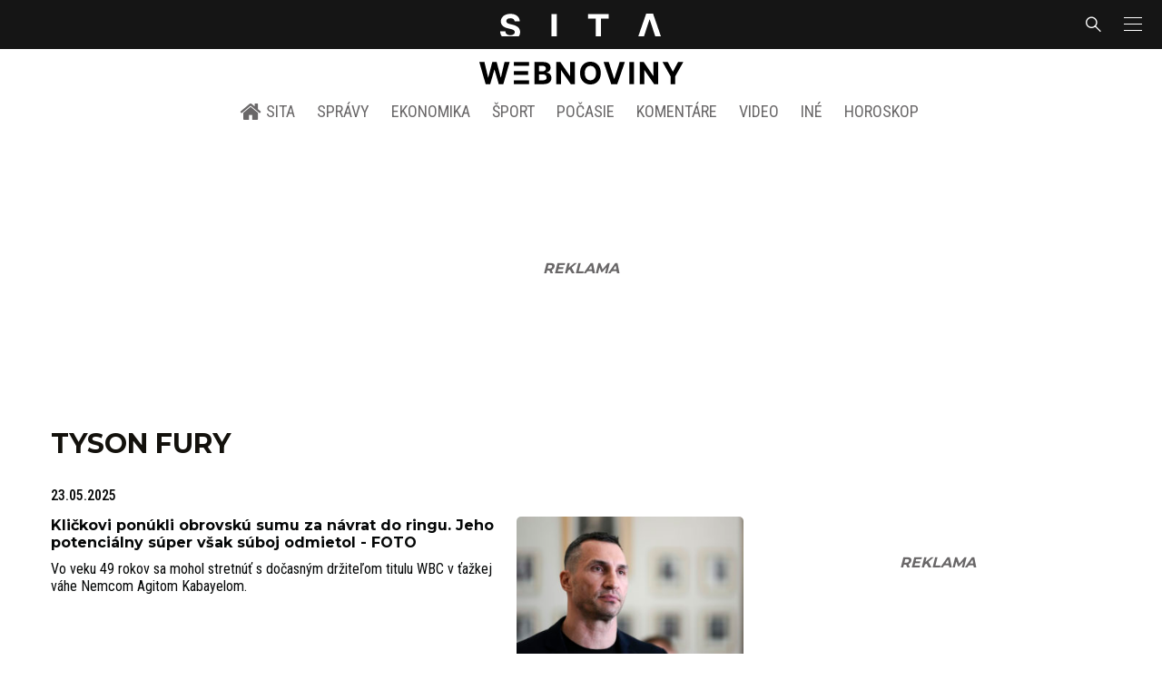

--- FILE ---
content_type: text/html; charset=utf-8
request_url: https://sita.sk/osobnosti/tyson-fury/
body_size: 17174
content:
<!doctype html>
<html data-n-head-ssr lang="sk" data-n-head="%7B%22lang%22:%7B%22ssr%22:%22sk%22%7D%7D">
  <head >
    <title>Tyson Fury - SITA.sk</title><meta data-n-head="ssr" charset="utf-8"><meta data-n-head="ssr" data-hid="viewport" name="viewport" content="width=device-width, initial-scale=1, viewport-fit=cover"><meta data-n-head="ssr" data-hid="description" name="description" content="Správy a aktuality zo Slovenska, sveta, športové novinky, ekonomika, kultúra a iné aktuality"><meta data-n-head="ssr" data-hid="copyright" name="copyright" content="SITA s.r.o."><meta data-n-head="ssr" data-hid="news_keywords" name="news_keywords" content="správy, krimi, spravodajstvo, news, šport, novinky, kultura, financie, komentare"><meta data-n-head="ssr" data-hid="og:locale" name="og:locale" content="sk_SK"><meta data-n-head="ssr" data-hid="og:type" name="og:type" content="website"><meta data-n-head="ssr" data-hid="og:site_name" name="og:site_name" content="SITA.sk"><meta data-n-head="ssr" data-hid="google-site-verification" name="google-site-verification" content="k7HbwVF1TUnWU4rwDPg0_SJNxB6O227n1kW9wl_xhv8"><meta data-n-head="ssr" data-hid="facebook-domain-verification" name="facebook-domain-verification" content="sgqh6wn9vlcj85ntcc8xfy32qgbdx2"><meta data-n-head="ssr" data-hid="robots" name="robots" content="max-image-preview:large"><meta data-n-head="ssr" data-hid="charset" charset="utf-8"><meta data-n-head="ssr" data-hid="mobile-web-app-capable" name="mobile-web-app-capable" content="yes"><meta data-n-head="ssr" data-hid="apple-mobile-web-app-title" name="apple-mobile-web-app-title" content="SITA.sk | Objektívne správy zo Slovenska a zahraničia"><meta data-n-head="ssr" data-hid="author" name="author" content="SITA Slovenská tlačová agentúra a.s."><meta data-n-head="ssr" data-hid="theme-color" name="theme-color" content="#086CB7"><meta data-n-head="ssr" data-hid="og:title" name="og:title" property="og:title" content="SITA.sk | Objektívne správy zo Slovenska a zahraničia"><meta data-n-head="ssr" data-hid="og:description" name="og:description" property="og:description" content="Správy a aktuality zo Slovenska, sveta, športové novinky, ekonomika, kultúra a iné aktuality"><link data-n-head="ssr" rel="icon" type="image/x-icon" href="/favicon.ico"><link data-n-head="ssr" rel="preconnect" href="https://sita.sk/"><link data-n-head="ssr" rel="preload" as="style" href="https://fonts.googleapis.com/css?family=Merriweather:400,700&amp;display=swap&amp;subset=latin-ext"><link data-n-head="ssr" rel="preload" as="style" href="https://fonts.googleapis.com/css?family=Roboto+Condensed:300,400,500,700&amp;display=swap&amp;subset=latin-ext"><link data-n-head="ssr" rel="preload" as="style" href="https://fonts.googleapis.com/css?family=Montserrat:300,400,500,700&amp;display=swap&amp;subset=latin-ext"><link data-n-head="ssr" rel="preload" as="style" href="https://fonts.googleapis.com/css?family=Roboto:300,400,500,700&amp;display=swap&amp;subset=latin-ext"><link data-n-head="ssr" data-hid="shortcut-icon" rel="shortcut icon" href="/_nuxt/icons/icon_64x64.4695fe.png"><link data-n-head="ssr" data-hid="apple-touch-icon" rel="apple-touch-icon" href="/_nuxt/icons/icon_512x512.4695fe.png" sizes="512x512"><link data-n-head="ssr" rel="manifest" href="/_nuxt/manifest.2f18a1ad.json" data-hid="manifest"><link data-n-head="ssr" rel="canonical" href="https://sita.sk/osobnosti/tyson-fury/"><script data-n-head="ssr" id="head-jsonld-organizer" data-hid="head-jsonld-organizer" type="application/ld+json">{"@type":"NewsMediaOrganization","@context":"http://schema.org","name":"SITA Slovenská tlačová agentúra","description":"Objektívne správy zo Slovenska a zahraničia","url":"https://sita.sk/","sameAs":["https://www.facebook.com/SITAwebnoviny","https://x.com/webnovinysk","https://www.instagram.com/sitawebnoviny/","https://www.youtube.com/@SITAagentura","https://www.tiktok.com/@sita_webnoviny","https://www.linkedin.com/company/sita-agentura/","https://t.me/sita_sk","https://news.google.com/publications/CAAqIAgKIhpDQklTRFFnTWFna0tCM05wZEdFdWMyc29BQVAB?hl=sk&gl=SK&ceid=SK%3Ask","https://sk.wikipedia.org/wiki/SITA_Slovensk%C3%A1_tla%C4%8Dov%C3%A1_agent%C3%BAra"],"logo":{"@type":"ImageObject","url":"https://cdn.sita.sk/sites/32/2025/08/sita-logo-1200x1200-1.png"}}</script><script data-n-head="ssr" id="head-jsonld-search" data-hid="head-jsonld-search" type="application/ld+json">{"@context":"https://schema.org","@type":"WebSite","url":"https://sita.sk/","potentialAction":[{"@type":"SearchAction","target":{"@type":"EntryPoint","urlTemplate":"https://sita.sk/vyhladavanie/?s={search_term_string}"},"query-input":"required name=search_term_string"}]}</script><script data-n-head="ssr" id="head-jsonld" data-hid="head-jsonld" type="application/ld+json"></script><script data-n-head="ssr" id="adsbygoogle-id" src="https://pagead2.googlesyndication.com/pagead/js/adsbygoogle.js?client=ca-pub-8122569195373301"></script><script data-n-head="ssr" id="google-publisher-tag-init-script">var PREBID_TIMEOUT = 1000;var googletag = googletag || {};googletag.cmd = googletag.cmd || [];var pbjs_AdUnits = [];var pbjs = pbjs || {};pbjs.que = pbjs.que || [];googletag.cmd.push(function() { googletag.pubads().disableInitialLoad(); });
      const pbjs_customPriceBuckests = {
        'buckets': [{
            'precision': 2,
            'min': 0,
            'max': 3,
            'increment': 0.01
          },
          {
            'precision': 2,
            'min': 3,
            'max': 8,
            'increment': 0.05
          },
          {
            'precision': 2,
            'min': 8,
            'max': 20,
            'increment': 0.5
          }
        ]
      };

      pbjs.que.push(function() {
        pbjs.express(); // Google Ad Manager Express module
        pbjs.setConfig({
          priceGranularity: pbjs_customPriceBuckests,
          useBidCache: true,
          debug: true,
          consentManagement: {
            gdpr: {
              cmpApi: 'iab',
              timeout: 8000,
              defaultGdprScope: true
            }
          }
        });
      });

      function initRequestBids() {
        if (pbjs.initAdserverSet) return;

        console.log('initRequestBids')
        pbjs.addAdUnits(pbjs_AdUnits);
        pbjs_AdUnits = [];

        pbjs.requestBids({
          bidsBackHandler: initAdserver,
          timeout: PREBID_TIMEOUT
        });
      }

      function initAdserver() {
        if (pbjs.initAdserverSet) return;
        pbjs.initAdserverSet = true;
        console.log('initAdserver')
        googletag.cmd.push(function() {
          pbjs.setTargetingForGPTAsync && pbjs.setTargetingForGPTAsync();
          googletag.enableServices();
          googletag.pubads().refresh();
        });
      }
      googletag.cmd.push(function(){
        googletag.pubads().setCentering(true)
        googletag.pubads().enableSingleRequest();
        googletag.pubads().enableLazyLoad({
          fetchMarginPercent: 100,
          renderMarginPercent: 100,
          mobileScaling: 2.0
        });
        googletag.pubads().setSafeFrameConfig({
          allowOverlayExpansion: true,
          allowPushExpansion: true,
          sandbox: true
        });
        // googletag.enableServices();
      });
    </script><script data-n-head="ssr" id="google-publisher-tag-lib-script" src="https://securepubads.g.doubleclick.net/tag/js/gpt.js"></script><script data-n-head="ssr" id="gemius-init-script">var pp_gemius_use_cmp = true;</script><script data-n-head="ssr" src="https://imasdk.googleapis.com/js/sdkloader/ima3.js"></script><link rel="preload" href="/_nuxt/932375b.modern.js" as="script"><link rel="preload" href="/_nuxt/a4f75da.modern.js" as="script"><link rel="preload" href="/_nuxt/css/4619e51.css" as="style"><link rel="preload" href="/_nuxt/487dd9e.modern.js" as="script"><link rel="preload" href="/_nuxt/css/88861e2.css" as="style"><link rel="preload" href="/_nuxt/9bf26ed.modern.js" as="script"><link rel="preload" href="/_nuxt/1850045.modern.js" as="script"><link rel="preload" href="/_nuxt/af3e0f2.modern.js" as="script"><link rel="preload" href="/_nuxt/23dcb37.modern.js" as="script"><link rel="stylesheet" href="/_nuxt/css/4619e51.css"><link rel="stylesheet" href="/_nuxt/css/88861e2.css">
  </head>
  <body class="has-skin-sita" data-n-head="%7B%22class%22:%7B%22ssr%22:%22has-skin-sita%22%7D%7D">
    <div data-server-rendered="true" id="__nuxt"><!----><div id="__layout"><section class="body"><aside class="slidemenu"><nav role="navigation" aria-label="Sidebar Navigation" class="menu"><form action="/vyhladavanie/?s=" method="GET" class="navbar-searchform search field has-addons"><div class="control"><input placeholder="Zadajte vyhľadávaný výraz" type="text" name="s" value="" class="input"> <!----></div> <div class="control"><button title="Odoslať" type="submit" class="button is-primary"><span class="icon icon-search"></span></button></div></form> <div class="login is-inverted overlaypreloader topbar-meta is-loading"><div><a href="http://predplatne.sita.sk/subscriptions/subscriptions/new" target="_blank" class="button is-small is-primary button-register">
      Registrácia
    </a></div> <div class="dropdown is-right is-hoverable"><div class="dropdown-trigger"><span aria-haspopup="true" aria-controls="dropdown-login" class="button login-button-account is-small">
        Prihlásenie
        </span></div> <div id="dropdown-login" class="login-dropdown dropdown-menu"><div class="overlaypreloader"><!----></div></div></div></div> <div class="slidemenu-inner"><!----> <div class="menu-list menu-list-highlight"><span class="pulsing-bullet"></span> <div class="card"><div class="card-header"><div class="card-header-title"><h4>
        Aktuálne správy
      </h4></div> <p class="card-header-icon"><span class="icon"><span class="header-icon" style="transition: all 450ms ease 0s;"><svg viewBox="0 0 129 129"><g><path d="M121.3 34.6c-1.6-1.6-4.2-1.6-5.8 0l-51 51.1-51.1-51.1c-1.6-1.6-4.2-1.6-5.8 0-1.6 1.6-1.6 4.2 0 5.8l53.9 53.9c.8.8 1.8 1.2 2.9 1.2 1 0 2.1-.4 2.9-1.2l53.9-53.9c1.7-1.6 1.7-4.2.1-5.8z"></path></g></svg></span></span></p></div> <div class="accordion-body"><div class="card-content"><!----></div></div></div></div> <div class="menu-list"><a href="/" aria-current="page" class="card-header-title no-child icon-link is-active"><div class="slidemenu-icon icon icon-home"></div> <h4>SITA.sk</h4></a></div> <div class="menu-list menu-list-sita"><div class="card"><div class="card-header"><div class="card-header-title"><h4>
        Správy
      </h4></div> <p class="card-header-icon"><span class="icon"><span class="header-icon" style="transition: all 450ms ease 0s;"><svg viewBox="0 0 129 129"><g><path d="M121.3 34.6c-1.6-1.6-4.2-1.6-5.8 0l-51 51.1-51.1-51.1c-1.6-1.6-4.2-1.6-5.8 0-1.6 1.6-1.6 4.2 0 5.8l53.9 53.9c.8.8 1.8 1.2 2.9 1.2 1 0 2.1-.4 2.9-1.2l53.9-53.9c1.7-1.6 1.7-4.2.1-5.8z"></path></g></svg></span></span></p></div> <div class="accordion-body"><div class="card-content"><!----></div></div></div> <div class="card"><div class="card-header"><div class="card-header-title"><h4>
        Ekonomika
      </h4></div> <p class="card-header-icon"><span class="icon"><span class="header-icon" style="transition: all 450ms ease 0s;"><svg viewBox="0 0 129 129"><g><path d="M121.3 34.6c-1.6-1.6-4.2-1.6-5.8 0l-51 51.1-51.1-51.1c-1.6-1.6-4.2-1.6-5.8 0-1.6 1.6-1.6 4.2 0 5.8l53.9 53.9c.8.8 1.8 1.2 2.9 1.2 1 0 2.1-.4 2.9-1.2l53.9-53.9c1.7-1.6 1.7-4.2.1-5.8z"></path></g></svg></span></span></p></div> <div class="accordion-body"><div class="card-content"><!----></div></div></div> <div class="card"><div class="card-header"><div class="card-header-title"><h4>
        Spoločnosť
      </h4></div> <p class="card-header-icon"><span class="icon"><span class="header-icon" style="transition: all 450ms ease 0s;"><svg viewBox="0 0 129 129"><g><path d="M121.3 34.6c-1.6-1.6-4.2-1.6-5.8 0l-51 51.1-51.1-51.1c-1.6-1.6-4.2-1.6-5.8 0-1.6 1.6-1.6 4.2 0 5.8l53.9 53.9c.8.8 1.8 1.2 2.9 1.2 1 0 2.1-.4 2.9-1.2l53.9-53.9c1.7-1.6 1.7-4.2.1-5.8z"></path></g></svg></span></span></p></div> <div class="accordion-body"><div class="card-content"><!----></div></div></div> <div class="card"><div class="card-header"><div class="card-header-title"><h4>
        Šport
      </h4></div> <p class="card-header-icon"><span class="icon"><span class="header-icon" style="transition: all 450ms ease 0s;"><svg viewBox="0 0 129 129"><g><path d="M121.3 34.6c-1.6-1.6-4.2-1.6-5.8 0l-51 51.1-51.1-51.1c-1.6-1.6-4.2-1.6-5.8 0-1.6 1.6-1.6 4.2 0 5.8l53.9 53.9c.8.8 1.8 1.2 2.9 1.2 1 0 2.1-.4 2.9-1.2l53.9-53.9c1.7-1.6 1.7-4.2.1-5.8z"></path></g></svg></span></span></p></div> <div class="accordion-body"><div class="card-content"><!----></div></div></div> <div class="card"><div class="card-header"><div class="card-header-title"><h4>
        Počasie
      </h4></div> <p class="card-header-icon"><span class="icon"><span class="header-icon" style="transition: all 450ms ease 0s;"><svg viewBox="0 0 129 129"><g><path d="M121.3 34.6c-1.6-1.6-4.2-1.6-5.8 0l-51 51.1-51.1-51.1c-1.6-1.6-4.2-1.6-5.8 0-1.6 1.6-1.6 4.2 0 5.8l53.9 53.9c.8.8 1.8 1.2 2.9 1.2 1 0 2.1-.4 2.9-1.2l53.9-53.9c1.7-1.6 1.7-4.2.1-5.8z"></path></g></svg></span></span></p></div> <div class="accordion-body"><div class="card-content"><!----></div></div></div> <div class="card"><div class="card-header"><div class="card-header-title"><h4>
        Video
      </h4></div> <p class="card-header-icon"><span class="icon"><span class="header-icon" style="transition: all 450ms ease 0s;"><svg viewBox="0 0 129 129"><g><path d="M121.3 34.6c-1.6-1.6-4.2-1.6-5.8 0l-51 51.1-51.1-51.1c-1.6-1.6-4.2-1.6-5.8 0-1.6 1.6-1.6 4.2 0 5.8l53.9 53.9c.8.8 1.8 1.2 2.9 1.2 1 0 2.1-.4 2.9-1.2l53.9-53.9c1.7-1.6 1.7-4.2.1-5.8z"></path></g></svg></span></span></p></div> <div class="accordion-body"><div class="card-content"><!----></div></div></div> <div class="card"><div class="card-header"><div class="card-header-title"><h4>
        Horoskopy
      </h4></div> <p class="card-header-icon"><span class="icon"><span class="header-icon" style="transition: all 450ms ease 0s;"><svg viewBox="0 0 129 129"><g><path d="M121.3 34.6c-1.6-1.6-4.2-1.6-5.8 0l-51 51.1-51.1-51.1c-1.6-1.6-4.2-1.6-5.8 0-1.6 1.6-1.6 4.2 0 5.8l53.9 53.9c.8.8 1.8 1.2 2.9 1.2 1 0 2.1-.4 2.9-1.2l53.9-53.9c1.7-1.6 1.7-4.2.1-5.8z"></path></g></svg></span></span></p></div> <div class="accordion-body"><div class="card-content"><!----></div></div></div> <div class="card"><div class="card-header"><div class="card-header-title"><h4>
        Zaujímavosti
      </h4></div> <p class="card-header-icon"><span class="icon"><span class="header-icon" style="transition: all 450ms ease 0s;"><svg viewBox="0 0 129 129"><g><path d="M121.3 34.6c-1.6-1.6-4.2-1.6-5.8 0l-51 51.1-51.1-51.1c-1.6-1.6-4.2-1.6-5.8 0-1.6 1.6-1.6 4.2 0 5.8l53.9 53.9c.8.8 1.8 1.2 2.9 1.2 1 0 2.1-.4 2.9-1.2l53.9-53.9c1.7-1.6 1.7-4.2.1-5.8z"></path></g></svg></span></span></p></div> <div class="accordion-body"><div class="card-content"><!----></div></div></div> <div class="card"><div class="card-header"><div class="card-header-title"><h4>
        Fotogalérie
      </h4></div> <p class="card-header-icon"><span class="icon"><span class="header-icon" style="transition: all 450ms ease 0s;"><svg viewBox="0 0 129 129"><g><path d="M121.3 34.6c-1.6-1.6-4.2-1.6-5.8 0l-51 51.1-51.1-51.1c-1.6-1.6-4.2-1.6-5.8 0-1.6 1.6-1.6 4.2 0 5.8l53.9 53.9c.8.8 1.8 1.2 2.9 1.2 1 0 2.1-.4 2.9-1.2l53.9-53.9c1.7-1.6 1.7-4.2.1-5.8z"></path></g></svg></span></span></p></div> <div class="accordion-body"><div class="card-content"><!----></div></div></div> <div class="card"><div class="card-header"><div class="card-header-title"><h4>
        Magazíny
      </h4></div> <p class="card-header-icon"><span class="icon"><span class="header-icon" style="transition: all 450ms ease 0s;"><svg viewBox="0 0 129 129"><g><path d="M121.3 34.6c-1.6-1.6-4.2-1.6-5.8 0l-51 51.1-51.1-51.1c-1.6-1.6-4.2-1.6-5.8 0-1.6 1.6-1.6 4.2 0 5.8l53.9 53.9c.8.8 1.8 1.2 2.9 1.2 1 0 2.1-.4 2.9-1.2l53.9-53.9c1.7-1.6 1.7-4.2.1-5.8z"></path></g></svg></span></span></p></div> <div class="accordion-body"><div class="card-content"><!----></div></div></div></div> <div class="menu-list"><div class="card"><div class="card-header"><div class="card-header-title"><h4>
        Skupina SITA
      </h4></div> <p class="card-header-icon"><span class="icon"><span class="header-icon" style="transition: all 450ms ease 0s;"><svg viewBox="0 0 129 129"><g><path d="M121.3 34.6c-1.6-1.6-4.2-1.6-5.8 0l-51 51.1-51.1-51.1c-1.6-1.6-4.2-1.6-5.8 0-1.6 1.6-1.6 4.2 0 5.8l53.9 53.9c.8.8 1.8 1.2 2.9 1.2 1 0 2.1-.4 2.9-1.2l53.9-53.9c1.7-1.6 1.7-4.2.1-5.8z"></path></g></svg></span></span></p></div> <div class="accordion-body"><div class="card-content"><!----></div></div></div></div> <div class="menu-list"><a href="https://sita.ecomailapp.cz/public/subscribe/6/3fdfd544852ed7431aa64f3b9481afb9" target="_blank" class="card-header-title no-child"><h4>Newsletter</h4></a></div> <div class="social-icons"><a href="https://www.facebook.com/SITAwebnoviny" target="_blank" class="social-icon"><div class="icon icon-facebook-round"></div></a> <a href="https://x.com/webnovinysk" target="_blank" class="social-icon"><div class="icon icon-twitter-x"></div></a> <a href="https://www.instagram.com/sitawebnoviny/" target="_blank" class="social-icon"><div class="icon icon-instagram-square"></div></a> <a href="https://www.youtube.com/@SITAagentura" target="_blank" class="social-icon"><div class="icon icon-youtube-round"></div></a> <a href="https://www.tiktok.com/@sita_webnoviny" target="_blank" class="social-icon"><div class="icon icon-tiktok-round"></div></a> <a href="https://www.linkedin.com/company/sita-agentura/" target="_blank" class="social-icon"><div class="icon icon-linkedin-round"></div></a></div></div></nav></aside> <div class="topbar-wrap"><div class="topbar is-touch-padding"><!----> <div class="topbar-start"></div> <div class="topbar-center"><div class="topbar-brand"><a href="/" aria-current="page" class="is-active"><img src="/assets/images/logo/sita.svg?1" alt="SITA" height="22" width="175" class="topbar-brand-img"></a></div></div> <div class="topbar-end"><div class="navbar-search navbar-end"><a class="icon-search navbar-item"></a></div> <a class="navbar-item navbar-menu_burger topbar-menu-toggle"><span role="button" aria-label="menu" aria-expanded="false" class="navbar-burger"><span aria-hidden="true"></span> <span aria-hidden="true"></span> <span aria-hidden="true"></span></span></a></div></div></div> <header class="header"><!----> <div class="navbar is-header"><div class="container"><div class="navbar-center"><div class="navbar-brand"><a href="/" aria-current="page" class="navbar-item is-logo is-active"><img src="/assets/images/logo/webnoviny.svg" alt="SITA logo" height="25" width="177" class="navbar-logo-sita sita-only-logo"> <!----></a></div></div></div></div> <nav role="navigation" aria-label="Main navigation" class="navbar is-menu"><div class="container"><div class="navbar-menu navbar-menu-main"><div class="navbar-center"><a href="/" class="navbar-item is-tab"><div class="navbar-icon icon icon-home"></div>
    SITA
  </a> <div class="navbar-item has-dropdown is-hoverable"><a href="/kategoria/spravy/" class="navbar-link is-arrowless is-tab">
      Správy
    </a> <div class="navbar-dropdown"><a href="/kl/spravy/svet/" class="navbar-item">
        Správy zo sveta
      </a> <a href="/kl/spravy/slovensko/" class="navbar-item">
        Správy zo Slovenska
      </a> <a href="/kl/politika/slovensko/" class="navbar-item">
        Politika zo Slovenska
      </a> <a href="/kl/politika/svet/" class="navbar-item">
        Politika zo sveta
      </a> <a href="/kategoria/spravy/filantropia/" class="navbar-item">
        Filantropia
      </a> <a href="/vskolstve/" class="navbar-item">
        Školstvo
      </a> <a href="/nasvidiek/" class="navbar-item">
        Vidiek
      </a></div></div> <div class="navbar-item has-dropdown is-hoverable"><a href="/kategoria/ekonomika/" class="navbar-link is-arrowless is-tab">
      Ekonomika
    </a> <div class="navbar-dropdown"><a href="/kl/ekonomika/slovensko/" class="navbar-item">
        Ekonomika zo Slovenska
      </a> <a href="/kl/ekonomika/svet/" class="navbar-item">
        Ekonomika zo Sveta
      </a> <a href="/venergetike/" class="navbar-item">
        Energetika
      </a> <a href="/vofinanciach/" class="navbar-item">
        Financie
      </a> <a href="/vzdravotnictve/" class="navbar-item">
        Zdravotníctvo
      </a> <a href="/nasadoprava/" class="navbar-item">
        Doprava
      </a> <a href="/byvaniehrou/" class="navbar-item">
        Bývanie
      </a></div></div> <div class="navbar-item has-dropdown is-hoverable"><a href="/kategoria/sport/" class="navbar-link is-arrowless is-tab">
      Šport
    </a> <div class="navbar-dropdown"><a href="/kategoria/sport/futbal/" class="navbar-item">
        Futbal
      </a> <a href="/kategoria/sport/hokej/" class="navbar-item">
        Hokej
      </a> <a href="/kategoria/sport/tenis/" class="navbar-item">
        Tenis
      </a> <a href="/kategoria/sport/lyzovanie/" class="navbar-item">
        Lyžovanie
      </a> <a href="/kategoria/sport/ostatne-sporty/" class="navbar-item">
        Ostatné športy
      </a></div></div> <div class="navbar-item has-dropdown is-hoverable"><a href="/pocasie/slovensko/dnes/" class="navbar-link is-arrowless is-tab">
      Počasie
    </a></div> <div class="navbar-item has-dropdown is-hoverable"><a href="/tag/nazory-a-komentare/" class="navbar-link is-arrowless is-tab">
      Komentáre
    </a></div> <div class="navbar-item has-dropdown is-hoverable"><a href="/tv/" class="navbar-link is-arrowless is-tab">
      Video
    </a></div> <div class="navbar-item has-dropdown is-hoverable is-hidden-touch"><a href="#" class="navbar-link is-arrowless is-tab">
      Iné
    </a> <div class="navbar-dropdown"><a href="/blog/" class="navbar-item">
        Blog
      </a> <a href="/byvaniehrou/" class="navbar-item">
        Bývanie
      </a> <a href="/cestujsi/" class="navbar-item">
        Cestovanie
      </a> <a href="/kategoria/kultura/" class="navbar-item">
        Kultúra
      </a> <a href="/kategoria/zaujimavosti/" class="navbar-item">
        Zaujímavosti
      </a> <a href="/kategoria/zdravie/" class="navbar-item">
        Zdravie
      </a> <a href="/kategoria/zena/" class="navbar-item">
        Žena
      </a> <a href="/casova-os/" class="navbar-item">
        Aktuálne správy
      </a> <a href="/tag/rozhovory/" class="navbar-item">
        Rozhovory
      </a></div></div> <div class="navbar-item has-dropdown is-hoverable"><a href="/horoskop/" class="navbar-link is-arrowless is-tab">
      Horoskop
    </a></div></div></div></div></nav> <!----></header> <div class="branding branding-wide"><div class="branding-left"><!----></div> <div class="branding-right"><!----></div> <div class="branding-center gpt-wrap is-branding-center is-centered"><!----></div></div> <div class="container"><div class="notification is-danger is-browsersupport">
    Používate <strong>zastaralý</strong> prehliadač, stránka sa Vám nemusí
    zobraziť správne. Odporúčame
    <a href="http://browsehappy.com/" target="_blank" rel="noopener">stiahnuť nový prehliadač tu</a>.
  </div></div> <!----> <main class="main archive archive-redesign is-breadcrumbs-wide wide-container post-redesign"><div class="main-container container"><div class="main-content"><div class="main-breadcrumbs"><div class="hr is-breakable website-breadcrumbs-redesign"><div class="hr-item breadcrumbs"> <h1 class="breadcrumbs-item breadcrumbs-title title">
      Tyson Fury
    </h1></div> <!----></div> <!----></div> <div path="tyson-fury" class="widget"><div class="timeline is-narrow infinitescroll"><!----> <!----> <!----> <!----> <div class="timeline-item"><!----> <article class="media is-timeline is-timeline-redesign is-type"><div class="media-meta"><time datetime="2025-05-23T14:50:47+02:00" class="media-datetime">23.05.</time> <!----></div> <div class="row"><header class="media-content"><h2 class="media-title title"><span><a href="/klickovi-ponukli-obrovsku-sumu-za-navrat-do-ringu-jeho-potencialny-super-vsak-suboj-odmietol-foto/" class="link media-link">Kličkovi ponúkli obrovskú sumu za návrat do ringu. Jeho potenciálny súper však súboj odmietol - FOTO
          </a></span></h2> <main class="media-excerpt">Vo veku 49 rokov sa mohol stretnúť s dočasným držiteľom titulu WBC v ťažkej váhe Nemcom Agitom Kabayelom.</main> <!----></header> <figure class="media-right"><div><a href="/klickovi-ponukli-obrovsku-sumu-za-navrat-do-ringu-jeho-potencialny-super-vsak-suboj-odmietol-foto/" class="media-image image"><img loading="lazy" src="https://cdn.sita.sk/sites/32/2023/02/olympics_ioc_russia_ukraine_61471-da2f1a6320ad4be4823a1b5dd6952956-scaled-1-312x208.jpg" alt="Vladimir Kličko" width="312" height="208"></a></div></figure></div></article></div><!----> <!----> <div class="timeline-item"><!----> <article class="media is-timeline is-timeline-redesign is-type"><div class="media-meta"><time datetime="2023-08-24T20:15:07+02:00" class="media-datetime">24.08.2023</time> <span class="articleoptions articleoptions-text"><span title="Obsahuje fotogalériu" class="articleoptions-item text-photo"></span> <!----> <span title="Obsahuje podcast" class="articleoptions-item text-audio"></span></span></div> <div class="row"><header class="media-content"><h2 class="media-title title"><span><a href="/ludia-bez-koncatin-ci-chodiace-mrtvoly-usyk-oznacil-okamihy-z-prvej-linie-za-nocnu-moru/" class="link media-link">Ľudia bez končatín či chodiace mŕtvoly, Usyk označil okamihy z prvej línie za nočnú moru
          </a></span></h2> <main class="media-excerpt">Keď sa ocitol v prvej línii, mnohí ukrajinskí vojaci podľa neho nechápali, čo tam robí.</main> <!----></header> <figure class="media-right"><div><a href="/ludia-bez-koncatin-ci-chodiace-mrtvoly-usyk-oznacil-okamihy-z-prvej-linie-za-nocnu-moru/" class="media-image image"><img loading="lazy" src="https://cdn.sita.sk/sites/32/2023/08/britain_boxing_usyk_dubois_87024-scaled-1-312x208.jpg" alt="Oleksandr Usyk" width="312" height="208"></a></div></figure></div></article></div><!----> <!----> <div class="timeline-item"><!----> <article class="media is-timeline is-timeline-redesign is-type is-highlighted"><div class="media-meta"><time datetime="2022-10-22T11:31:22+02:00" class="media-datetime">22.10.2022</time> <!----></div> <div class="row"><header class="media-content"><h2 class="media-title title"><span><a href="/fury-chcel-po-suboji-s-chisorom-ukoncit-karieru-ale-zmenil-plany-a-zaboxuje-si-aj-s-usykom/" class="link media-link">Fury chcel po súboji s Chisorom ukončiť kariéru, ale zmenil plány a zaboxuje si aj s Usykom
          </a></span></h2> <main class="media-excerpt">Tyson Fury chcel v tomto roku ešte vyzvať Oleksandra Usyka a neskôr Anthonyho Joshuu, no z týchto duelov vzišlo, a tak si dohodol súboj s Derekom Chisorom.</main> <!----></header> <figure class="media-right"><div><a href="/fury-chcel-po-suboji-s-chisorom-ukoncit-karieru-ale-zmenil-plany-a-zaboxuje-si-aj-s-usykom/" class="media-image image"><img loading="lazy" src="https://cdn.sita.sk/sites/32/2017/05/boxing_fury_doping_suspension-cab5277959594993bcc7c5c1dbf78cd8-312x208.jpeg" alt="Fury" width="312" height="208"></a></div></figure></div></article></div><!----> <!----> <div class="timeline-item"><!----> <article class="media is-timeline is-timeline-redesign is-type"><div class="media-meta"><time datetime="2022-08-21T16:15:21+02:00" class="media-datetime">21.08.2022</time> <!----></div> <div class="row"><header class="media-content"><h2 class="media-title title"><span><a href="/oleksandr-usyk-opat-majster-sveta-pred-casom-bojoval-za-svoje-vlast-v-uliciach-kyjeva/" class="link media-link">Usyk so samopalom v ruke bránil svoju vlasť pred Rusmi a teraz je opäť majster sveta v ťažkej váhe
          </a></span></h2> <main class="media-excerpt">Ukrajinský boxer Oleksandr Usyk v druhom roku za sebou zdolal v súboji o tituly v ťažkej váhe Brita Anthonyho Joshuu.</main> <!----></header> <figure class="media-right"><div><a href="/oleksandr-usyk-opat-majster-sveta-pred-casom-bojoval-za-svoje-vlast-v-uliciach-kyjeva/" class="media-image image"><img loading="lazy" src="https://cdn.sita.sk/sites/32/2022/08/saudi_arabia_joshua_usyk_boxing_73595-474ec656488446f4bf7b49090c1042d1-scaled-1-312x208.jpg" alt="Ukrajinský boxer Oleksandr Usyk opäť majster sveta v ťažkej váhe" width="312" height="208"></a></div></figure></div></article></div><!----> <!----> <div class="timeline-item"><!----> <article class="media is-timeline is-timeline-redesign is-type"><div class="media-meta"><time datetime="2022-04-24T17:39:11+02:00" class="media-datetime">24.04.2022</time> <!----></div> <div class="row"><header class="media-content"><h2 class="media-title title"><span><a href="/boxer-fury-sa-rozlucil-s-karierou-poslednym-duelom-obhajil-titul-majstra-sveta/" class="link media-link">Boxer Fury sa rozlúčil s kariérou, posledným duelom obhájil titul majstra sveta
          </a></span></h2> <main class="media-excerpt">V šiestom kole sobotňajšieho duelu proti inému Britovi Dillianovi Whyteovi uštedril protivníkovi knokaut a obhájil titul majstra sveta organizácie WBC v ťažkej váhe.</main> <!----></header> <figure class="media-right"><div><a href="/boxer-fury-sa-rozlucil-s-karierou-poslednym-duelom-obhajil-titul-majstra-sveta/" class="media-image image"><img loading="lazy" src="https://cdn.sita.sk/sites/32/2022/04/britain_boxing_fury_whyte_16326-13237e9dfad04f4a90929beeddaf264d-scaled-1-312x208.jpg" alt="Tyson Fury, box" width="312" height="208"></a></div></figure></div></article></div><!----> <!----> <div class="timeline-item"><!----> <article class="media is-timeline is-timeline-redesign is-type"><div class="media-meta"><time datetime="2021-10-10T11:53:42+02:00" class="media-datetime">10.10.2021</time> <!----></div> <div class="row"><header class="media-content"><h2 class="media-title title"><span><a href="/fury-obhajil-titul-majstra-sveta-v-suboji-s-wilderom-supera-knokautoval-v-11-kole/" class="link media-link">Fury obhájil titul majstra sveta v súboji s Wilderom, súpera knokautoval v 11. kole
          </a></span></h2> <main class="media-excerpt">Súboj v Los Angeles pútal veľkú pozornosť, Brit Tyson Fury a Američan Deontay Wilder proti sebe nastúpili už tretíkrát.</main> <!----></header> <figure class="media-right"><div><a href="/fury-obhajil-titul-majstra-sveta-v-suboji-s-wilderom-supera-knokautoval-v-11-kole/" class="media-image image"><img loading="lazy" src="https://cdn.sita.sk/sites/32/2021/10/fury_wilder_boxing_72531-102a9c490380418b8fb503a0200ea1b4-scaled-1-312x208.jpg" alt="Tyson Fury, box" width="312" height="208"></a></div></figure></div></article></div><!----> <!----> <div class="timeline-item"><!----> <article class="media is-timeline is-timeline-redesign is-type"><div class="media-meta"><time datetime="2021-07-09T11:37:58+02:00" class="media-datetime">09.07.2021</time> <!----></div> <div class="row"><header class="media-content"><h2 class="media-title title"><span><a href="/fury-a-wilder-sa-na-zapase-zrejme-nestretnu-v-povodnom-termine-boxerov-tim-ma-koronavirus/" class="link media-link">Fury a Wilder sa nestretnú v pôvodnom termíne, súboj o titul boxerského šampióna zrejme odloží koronavírus
          </a></span></h2> <main class="media-excerpt">Keďže kalendár prestížnych súbojov v bojových športov je už na leto zaplnený, náhradný termín očakávaného duelu by mohol mať až októbrový dátum.</main> <!----></header> <figure class="media-right"><div><a href="/fury-a-wilder-sa-na-zapase-zrejme-nestretnu-v-povodnom-termine-boxerov-tim-ma-koronavirus/" class="media-image image"><img loading="lazy" src="https://cdn.sita.sk/sites/32/2018/12/wilder_fury_boxing_11278-d1aed560a2fe467181664f94242b4625-312x208.jpg" alt="Deontay Wilder, Tyson Fury, WBC" width="312" height="208"></a></div></figure></div></article></div><!----> <!----> <div class="timeline-item"><!----> <article class="media is-timeline is-timeline-redesign is-type"><div class="media-meta"><time datetime="2019-12-17T06:59:25+01:00" class="media-datetime">17.12.2019</time> <!----></div> <div class="row"><header class="media-content"><h2 class="media-title title"><span><a href="/kontroverzny-fury-dva-mesiace-pred-odvetou-o-titul-sampiona-wbc-vymenil-trenerov/" class="link media-link">Kontroverzný Fury dva mesiace pred odvetou o titul šampióna WBC vymenil trénerov
          </a></span></h2> <main class="media-excerpt">Súboj medzi Tysonom Furym a Deontayom Wilderom sa má konať vo februári.</main> <!----></header> <figure class="media-right"><div><a href="/kontroverzny-fury-dva-mesiace-pred-odvetou-o-titul-sampiona-wbc-vymenil-trenerov/" class="media-image image"><img loading="lazy" src="https://cdn.sita.sk/sites/32/2019/12/tyson-fury-312x208.jpg" alt="Tyson Fury" width="312" height="208"></a></div></figure></div></article></div><!----> <!----> <div class="timeline-item"><!----> <article class="media is-timeline is-timeline-redesign is-type"><div class="media-meta"><time datetime="2019-09-15T17:43:26+02:00" class="media-datetime">15.09.2019</time> <span class="articleoptions articleoptions-text"><!----> <span title="Obsahuje video" class="articleoptions-item text-video"></span> <!----></span></div> <div class="row"><header class="media-content"><h2 class="media-title title"><span><a href="/video-fury-si-vylepsil-bilanciu-v-profesionalnom-ringu-zdolal-wallina/" class="link media-link">Video: Fury si vylepšil bilanciu v profesionálnom ringu, zdolal Wallina
          </a></span></h2> <main class="media-excerpt">Tyson Fury si vo svojom tridsiatom dueli pripísal na konto 29 víťazstvo.</main> <!----></header> <figure class="media-right"><div><a href="/video-fury-si-vylepsil-bilanciu-v-profesionalnom-ringu-zdolal-wallina/" class="media-image image"><img loading="lazy" src="https://cdn.sita.sk/sites/32/2019/09/tyson-fury-otto-wallin-312x208.jpg" alt="Tyson Fury, Otto Wallin" width="312" height="208"></a></div></figure></div></article></div><!----> <!----> <div class="timeline-item"><!----> <article class="media is-timeline is-timeline-redesign is-type"><div class="media-meta"><time datetime="2018-12-02T09:59:44+01:00" class="media-datetime">02.12.2018</time> <span class="articleoptions articleoptions-text"><!----> <span title="Obsahuje video" class="articleoptions-item text-video"></span> <!----></span></div> <div class="row"><header class="media-content"><h2 class="media-title title"><span><a href="/video-wilder-dvakrat-poslal-furyho-k-zemi-z-vysledku-vsak-nie-je-nadseny-a-vola-po-odvete/" class="link media-link">Video: Wilder dvakrát poslal Furyho k zemi, z výsledku však nie je nadšený a volá po odvete
          </a></span></h2> <main class="media-excerpt">Poriadne sa začalo priostrovať v siedmom kole, Brit uštedril Wilderovi niekoľko zásadných úderov a domáci borec mal čo robiť, aby ich ustál.</main> <!----></header> <figure class="media-right"><div><a href="/video-wilder-dvakrat-poslal-furyho-k-zemi-z-vysledku-vsak-nie-je-nadseny-a-vola-po-odvete/" class="media-image image"><img loading="lazy" src="https://cdn.sita.sk/sites/32/2018/12/wilder_fury_boxing_11278-d1aed560a2fe467181664f94242b4625-312x208.jpg" alt="Deontay Wilder, Tyson Fury, WBC" width="312" height="208"></a></div></figure></div></article></div><!----> <!----> <div class="timeline-item"><!----> <article class="media is-timeline is-timeline-redesign is-type"><div class="media-meta"><time datetime="2018-06-10T13:52:05+02:00" class="media-datetime">10.06.2018</time> <!----></div> <div class="row"><header class="media-content"><h2 class="media-title title"><span><a href="/tyson-fury-po-dopingovej-afere-spat-v-ringu-seferi-mu-podaroval-vyhru-odstupenim-pocas-duelu/" class="link media-link">Tyson Fury po dopingovej afére späť v ringu, Seferi mu podaroval výhru odstúpením počas duelu
          </a></span></h2> <main class="media-excerpt">Po dueli s Nurim Seferim by mal 29-ročný Tyson Fury vstúpiť opäť do profiringu 18. augusta v Belfaste, jeho protivník v severoírskej metropole ešte nie je známy.</main> <!----></header> <figure class="media-right"><div><a href="/tyson-fury-po-dopingovej-afere-spat-v-ringu-seferi-mu-podaroval-vyhru-odstupenim-pocas-duelu/" class="media-image image"><img loading="lazy" src="https://cdn.sita.sk/sites/32/2018/06/fury-312x208.jpg" alt="Tyson Fury, box" width="312" height="208"></a></div></figure></div></article></div><!----> <!----> <div class="timeline-item"><!----> <article class="media is-timeline is-timeline-redesign is-type"><div class="media-meta"><time datetime="2018-04-12T20:42:16+02:00" class="media-datetime">12.04.2018</time> <!----></div> <div class="row"><header class="media-content"><h2 class="media-title title"><span><a href="/byvaly-sampion-tazkej-vahy-tyson-fury-sa-po-vyprsani-trestu-za-doping-vracia-sutazneho-ringu/" class="link media-link">Bývalý šampión ťažkej váhy Tyson Fury sa po vypršaní trestu za doping vracia do súťažného ringu
          </a></span></h2> <main class="media-excerpt">Návrat si po podpise zmluvy s novým promotérom Frankom Warrenom naplánoval na 9. júna v anglickom Manchestri</main> <!----></header> <figure class="media-right"><div><a href="/byvaly-sampion-tazkej-vahy-tyson-fury-sa-po-vyprsani-trestu-za-doping-vracia-sutazneho-ringu/" class="media-image image"><img loading="lazy" src="https://cdn.sita.sk/sites/32/2017/05/boxing_fury_doping_suspension-cab5277959594993bcc7c5c1dbf78cd8-312x208.jpeg" alt="Fury" width="312" height="208"></a></div></figure></div></article></div><!----> <!----> <div class="timeline-item"><!----> <article class="media is-timeline is-timeline-redesign is-type"><div class="media-meta"><time datetime="2018-01-19T18:52:12+01:00" class="media-datetime">19.01.2018</time> <span class="articleoptions articleoptions-text"><span title="Obsahuje fotogalériu" class="articleoptions-item text-photo"></span> <!----> <!----></span></div> <div class="row"><header class="media-content"><h2 class="media-title title"><span><a href="/byvaly-sampion-tazkej-vahy-fury-moze-opat-boxovat-trest-za-doping-mu-uz-vyprsal/" class="link media-link">Bývalý šampión ťažkej váhy Fury môže opäť boxovať, trest za doping mu už vypršal
          </a></span></h2> <main class="media-excerpt">Trest pre Furyho za doping už vypršal, vrátiť by sa do ringu mohol čoskoro.</main> <!----></header> <figure class="media-right"><div><a href="/byvaly-sampion-tazkej-vahy-fury-moze-opat-boxovat-trest-za-doping-mu-uz-vyprsal/" class="media-image image"><img loading="lazy" src="https://cdn.sita.sk/sites/32/2017/05/boxing_fury_doping_suspension-cab5277959594993bcc7c5c1dbf78cd8-312x208.jpeg" alt="Fury" width="312" height="208"></a></div></figure></div></article></div><!----> <!----> <div class="timeline-item"><!----> <article class="media is-timeline is-timeline-redesign is-type is-highlighted"><div class="media-meta"><time datetime="2017-12-13T14:33:02+01:00" class="media-datetime">13.12.2017</time> <span class="articleoptions articleoptions-text"><span title="Obsahuje fotogalériu" class="articleoptions-item text-photo"></span> <!----> <!----></span></div> <div class="row"><header class="media-content"><h2 class="media-title title"><span><a href="/tyson-fury-moze-znovu-ringu-po-vyprsani-trestu-za-doping/" class="link media-link">Aktualizované: Tyson Fury musí čakať do budúceho roka, či zrušia jeho dištanc od boxovania
          </a></span></h2> <main class="media-excerpt">Britský boxer Tyson Fury sa môže vrátiť do ringu po tom, ako mu 13. decembra vyprší zákaz činnosti za doping.</main> <!----></header> <figure class="media-right"><div><a href="/tyson-fury-moze-znovu-ringu-po-vyprsani-trestu-za-doping/" class="media-image image"><img loading="lazy" src="https://cdn.sita.sk/sites/32/2017/05/boxing_fury_doping_suspension-cab5277959594993bcc7c5c1dbf78cd8-312x208.jpeg" alt="Fury" width="312" height="208"></a></div></figure></div></article></div><!----> <!----> <div class="timeline-item"><!----> <article class="media is-timeline is-timeline-redesign is-type"><div class="media-meta"><time datetime="2017-08-03T13:08:00+02:00" class="media-datetime">03.08.2017</time> <!----></div> <div class="row"><header class="media-content"><h2 class="media-title title"><span><a href="/vladimir-klicko-ukoncil-profesionalnu-karieru-proti-anthonymu-joshuovi-uz-nenastupi/" class="link media-link">Vladimir Kličko ukončil profesionálnu kariéru, proti Anthonymu Joshuovi už nenastúpi
          </a></span></h2> <main class="media-excerpt">Vylúčil, že sa postaví na odvetný zápas s Anthonym Joshuom.</main> <!----></header> <figure class="media-right"><div><a href="/vladimir-klicko-ukoncil-profesionalnu-karieru-proti-anthonymu-joshuovi-uz-nenastupi/" class="media-image image"><img loading="lazy" src="https://cdn.sita.sk/sites/32/2017/04/britain_boxing_joshua_klitschko_44047-70b61792245542fb9e4845772a466ad0-312x208.jpg" alt="Vladimir Kličko, Anthony Joshua" width="312" height="208"></a></div></figure></div></article></div><!----> <!----> <div class="timeline-item"><!----> <article class="media is-timeline is-timeline-redesign is-type"><div class="media-meta"><time datetime="2017-05-08T20:49:16+02:00" class="media-datetime">08.05.2017</time> <!----></div> <div class="row"><header class="media-content"><h2 class="media-title title"><span><a href="/tyson-fury-chce-ocistit-svoje-meno/" class="link media-link">Tyson Fury chce očistiť svoje meno
          </a></span></h2> <main class="media-excerpt">Britský boxer absolvoval vypočúvanie ohľadom dopingu.</main> <!----></header> <figure class="media-right"><div><a href="/tyson-fury-chce-ocistit-svoje-meno/" class="media-image image"><img loading="lazy" src="https://cdn.sita.sk/sites/32/2017/05/boxing_fury_doping_suspension-cab5277959594993bcc7c5c1dbf78cd8-312x208.jpeg" alt="Fury" width="312" height="208"></a></div></figure></div></article></div><!----> <!----> <div class="timeline-item"><!----> <article class="media is-timeline is-timeline-redesign is-type"><div class="media-meta"><time datetime="2017-01-25T20:40:16+01:00" class="media-datetime">25.01.2017</time> <span class="articleoptions articleoptions-text"><!----> <span title="Obsahuje video" class="articleoptions-item text-video"></span> <!----></span></div> <div class="row"><header class="media-content"><h2 class="media-title title"><span><a href="/video-fury-je-podla-klicka-psychopat-vylieci-ho-v-ringu/" class="link media-link">Video: Fury je podľa Klička psychopat, vylieči ho v ringu
          </a></span></h2> <main class="media-excerpt">Britský boxer Tyson Fury prišiel na tlačovú besedu prezlečený za Batmana. Jeho ukrajinský súper, vyštudovaný športový psychológ Vladimir Kličko mu určil diagnózu aj liečbu.</main> <!----></header> <figure class="media-right"><div><a href="/video-fury-je-podla-klicka-psychopat-vylieci-ho-v-ringu/" class="media-image image"><img loading="lazy" src="https://cdn.sita.sk/sites/32/2015/09/vladimir-klicko-tyson-fury-312x208.jpeg" alt="Vladimir Kličko - Tyson Fury" width="312" height="208"></a></div></figure></div></article></div><!----> <!----> <div class="timeline-item"><!----> <article class="media is-timeline is-timeline-redesign is-type"><div class="media-meta"><time datetime="2017-01-25T20:30:07+01:00" class="media-datetime">25.01.2017</time> <!----></div> <div class="row"><header class="media-content"><h2 class="media-title title"><span><a href="/fury-zaluje-antidopingovu-agenturu-pre-obvinenia-z-dopingu/" class="link media-link">Fury žaluje antidopingovú agentúru pre obvinenia z dopingu
          </a></span></h2> <main class="media-excerpt">Okrem boxera Tysona Furyho čelí obvineniam z dopingu aj jeho bratranec Hughie.</main> <!----></header> <figure class="media-right"><div><a href="/fury-zaluje-antidopingovu-agenturu-pre-obvinenia-z-dopingu/" class="media-image image"><img loading="lazy" src="https://cdn.sita.sk/sites/32/2015/11/boxersky-zapas-roka-vladimir-klicko-vs-tyson-fury-1-312x208.jpg" alt="Boxerský zápas roka: Vladimir Kličko vs. Tyson Fury" width="312" height="208"></a></div></figure></div></article></div><!----> <!----> <div class="timeline-item"><!----> <article class="media is-timeline is-timeline-redesign is-type"><div class="media-meta"><time datetime="2017-01-25T19:55:46+01:00" class="media-datetime">25.01.2017</time> <!----></div> <div class="row"><header class="media-content"><h2 class="media-title title"><span><a href="/odveta-fury-klicko-nebude-tak-skoro/" class="link media-link">Odveta Fury - Kličko nebude tak skoro
          </a></span></h2> <main class="media-excerpt">Druhý súboj Tysona Furyho proti Vladimirovi Kličkovi pravdepodobne až v lete.</main> <!----></header> <figure class="media-right"><div><a href="/odveta-fury-klicko-nebude-tak-skoro/" class="media-image image"><img loading="lazy" src="https://cdn.sita.sk/sites/32/2015/11/boxersky-zapas-roka-vladimir-klicko-vs-tyson-fury-26-312x208.jpg" alt="Boxerský zápas roka: Vladimir Kličko vs. Tyson Fury" width="312" height="208"></a></div></figure></div></article></div><!----> <!----> <div class="timeline-item"><!----> <article class="media is-timeline is-timeline-redesign is-type"><div class="media-meta"><time datetime="2017-01-25T19:39:11+01:00" class="media-datetime">25.01.2017</time> <span class="articleoptions articleoptions-text"><span title="Obsahuje fotogalériu" class="articleoptions-item text-photo"></span> <!----> <!----></span></div> <div class="row"><header class="media-content"><h2 class="media-title title"><span><a href="/sejk-nuka-miliony-za-suboj-furyho-s-klickom-na-jeho-jachte/" class="link media-link">Šejk núka milióny za súboj Furyho s Kličkom na jeho jachte
          </a></span></h2> <main class="media-excerpt">Tyson Fury je kontraktom zaviazaný k odvete s Vladimirom Kličkom na nemeckej pôde.</main> <!----></header> <figure class="media-right"><div><a href="/sejk-nuka-miliony-za-suboj-furyho-s-klickom-na-jeho-jachte/" class="media-image image"><img loading="lazy" src="https://cdn.sita.sk/sites/32/2015/11/boxersky-zapas-roka-vladimir-klicko-vs-tyson-fury-31-312x208.jpg" alt="Boxerský zápas roka: Vladimir Kličko vs. Tyson Fury" width="312" height="208"></a></div></figure></div></article></div> <div><!----></div> <div class="infinitescroll-pagination is-after has-text-centered"><a disabled="disabled" href="/osobnosti/tyson-fury/page/2/" class="button is-primary">Zobraziť viac</a></div></div></div></div> <div class="main-sidebar is-right"><div class="gpt-wrap is-sidebar1"><!----></div> <div class="widget"><div class="hr is-breakable widget-title-wrap"><div class="hr-item"><h2 class="hr-title title widget-title"><a href="/osobnosti/tyson-fury/fotogaleria/" class="link">Fotogaléria: Tyson Fury</a></h2></div> <span class="hr-right is-center"><a href="/osobnosti/tyson-fury/fotogaleria/" class="link is-uppercase">
        Viac
      </a></span></div> <div class="widget-content"><a href="/osobnosti/tyson-fury/fotogaleria/" class="photogallery"><figure class="photogallery-item"><div class="image"><!----> <img loading="lazy" src="https://cdn.sita.sk/sites/32/2022/04/britain_boxing_fury_whyte_16326-13237e9dfad04f4a90929beeddaf264d-scaled-1-672x448.jpg" alt="Tyson Fury, box" width="672" height="448"></div></figure><figure class="photogallery-item"><div class="image"><!----> <img loading="lazy" src="https://cdn.sita.sk/sites/32/2021/10/fury_wilder_boxing_72531-102a9c490380418b8fb503a0200ea1b4-scaled-1-672x448.jpg" alt="Tyson Fury, box" width="672" height="448"></div></figure><figure class="photogallery-item"><div class="image"><div class="photogallery-hover"><span class="photogallery-hover-icon icon-gallery"></span><span class="photogallery-hover-text">47 fotiek v galérii</span></div> <img loading="lazy" src="https://cdn.sita.sk/sites/32/2021/10/fury_wilder_boxing_71629-4ef4330d36ea4371aa5983a9263b8d89-scaled-1-672x448.jpg" alt="Tyson Fury, box" width="672" height="448"></div></figure><figure class="photogallery-item"><div class="image"><div class="photogallery-hover"><span class="photogallery-hover-icon icon-gallery"></span><span class="photogallery-hover-text">47 fotiek v galérii</span></div> <img loading="lazy" src="https://cdn.sita.sk/sites/32/2021/07/fury_wilder_iii_postponed_boxing_25755-3709ce666ced40a3b1279bda151419fc-672x448.jpg" alt="Tyson Fury, Deontay Wilder, box" width="672" height="448"></div></figure></a></div></div> <!----> <!----> <div class="widget top-articles"><div class="widget-title-wrap hr"><div class="hr-item"><h2 class="widget-title title">Najčítanejšie</h2></div> <div class="hr-right piped"><span class="piped-item"><a class="piped-link is-active">1d</a></span><span class="piped-item"><a class="piped-link">2d</a></span><span class="piped-item"><a class="piped-link">3d</a></span><span class="piped-item"><a class="piped-link">7d</a></span></div></div> <div class="widget-content"><div class="articlelist"><div class="articlelist-item"><article class="media is-style-2"><header class="media-content"><h2 data-appendtextbefore="1" class="media-title title"><a href="/je-6-januar-sviatok-a-budu-otvorene-obchody-styri-z-11-volnych-dni-v-roku-2026-su-cez-vikend/" class="link media-link"><!---->Je 6. január sviatok a budú otvorené obchody? Štyri z 11 voľných dní v roku 2026 sú cez víkend
      </a></h2></header></article></div><div class="articlelist-item"><article class="media is-style-2"><header class="media-content"><h2 data-appendtextbefore="2" class="media-title title"><a href="/venergetike/dovod-preco-maju-usa-zaujem-o-venezuelsku-ropu-nejde-len-o-mnozstvo-ale-o-typ-suroviny/" class="link media-link"><!---->Dôvod, prečo majú USA záujem o venezuelskú ropu. Nejde len o množstvo, ale o typ suroviny
      </a></h2></header></article></div><div class="articlelist-item"><article class="media is-style-2"><header class="media-content"><h2 data-appendtextbefore="3" class="media-title title"><a href="/zasah-usa-vo-venezuele-neznamenal-anexiu-uzemia-ako-na-ukrajine-kdh-odmieta-porovnavanie-udalosti/" class="link media-link"><!---->Zásah USA vo Venezuele neznamenal anexiu územia ako na Ukrajine, KDH odmieta porovnávanie udalostí
      </a></h2></header></article></div><div class="articlelist-item"><article class="media is-style-2"><header class="media-content"><h2 data-appendtextbefore="4" class="media-title title"><a href="/nasadoprava/vlcany-a-selice-opat-prepoji-kompa-skrati-cestovanie-minimalne-o-40-minut/" class="link media-link"><!---->Vlčany a Selice opäť prepojí kompa, skráti cestovanie minimálne o 40 minút
      </a></h2></header></article></div><div class="articlelist-item"><article class="media is-style-2"><header class="media-content"><h2 data-appendtextbefore="5" class="media-title title"><a href="/svitko-v-nedelu-poskocil-v-hodnoteni-rely-dakar-2026-kam-sa-az-prepracoval/" class="link media-link"><!---->Svitko v nedeľu poskočil v hodnotení Rely Dakar 2026. Ako hodnotí 12. priečku?
      </a></h2></header></article></div><div class="articlelist-item"><article class="media is-style-2"><header class="media-content"><h2 data-appendtextbefore="6" class="media-title title"><a href="/svajciarske-urady-identifikovali-dalsie-tela-obeti-poziaru-v-lyziarskom-stredisku-crans-montana/" class="link media-link"><!---->Švajčiarske úrady identifikovali ďalšie telá obetí požiaru v lyžiarskom stredisku Crans-Montana
      </a></h2></header></article></div><div class="articlelist-item"><article class="media is-style-2"><header class="media-content"><h2 data-appendtextbefore="7" class="media-title title"><a href="/spojenci-aj-odporcovia-venezuelskeho-lidra-nicolasa-madura-reaguju-na-jeho-zadrzanie/" class="link media-link"><!---->Spojenci aj odporcovia venezuelského lídra Nicolása Madura reagujú na jeho zadržanie
      </a></h2></header></article></div><div class="articlelist-item"><article class="media is-style-2"><header class="media-content"><h2 data-appendtextbefore="8" class="media-title title"><a href="/fico-ocenuje-ze-trump-pri-akcii-vo-venezuele-neargumentoval-ludskymi-pravami-americke-ropne-dobrodruzstvo-vsak-odsudzuje/" class="link media-link"><!---->Fico oceňuje, že Trump pri akcii vo Venezuele neargumentoval ľudskými právami, „americké ropné dobrodružstvo“ však odsudzuje
      </a></h2></header></article></div><div class="articlelist-item"><article class="media is-style-2"><header class="media-content"><h2 data-appendtextbefore="9" class="media-title title"><a href="/ako-trump-sledoval-zadrzanie-madura-akciu-vo-venezuele-chystali-mesiace-cakalo-sa-aj-na-pocasie-video-foto/" class="link media-link"><span class="articleoptions articleoptions-text"><span title="Obsahuje fotogalériu" class="articleoptions-item text-photo"></span> <span title="Obsahuje video" class="articleoptions-item text-video"></span> <!----></span>Ako Trump sledoval zadržanie Madura? Akciu vo Venezuele chystali mesiace, čakalo sa aj na počasie - VIDEO, FOTO
      </a></h2></header></article></div><div class="articlelist-item"><article class="media is-style-2"><header class="media-content"><h2 data-appendtextbefore="10" class="media-title title"><a href="/vofinanciach/oslabene-institucie-silne-podvody-slovensko-v-hladaciku-financnych-gangov/" class="link media-link"><!---->Oslabené inštitúcie, silné podvody. Slovensko v hľadáčiku finančných gangov
      </a></h2></header></article></div></div></div> <!----> <!----> <!----></div> <!----></div></div> <!----></main> <footer class="footer"><div class="footer-gpt"><!----></div> <div><div class="widget newsletter-footer"><div class="newsletter-footer-inner"><h3 class="widget-title-wrap"><span class="widget-title newsletter-title title">Objektívne správy zo Slovenska a zahraničia na sita.sk</span></h3> <div class="widget-content newsletter-content"><p>
        Prihláste sa na náš newsletter, aby ste nezmeškali žiadne dôležité správy
      </p> <form method="post" action="https://sita.ecomailapp.cz/public/subscribe/6/3fdfd544852ed7431aa64f3b9481afb9" target="_blank"><div class="field"><input type="email" name="email" required="required" placeholder="Váš E-mail" class="input"></div> <p><label><input type="checkbox" required="required" name="newsletter-check" value="1">
            Súhlasím s
            <a href="/podmienky-pouzivania/" target="_blank" class="link">podmienkami používania</a>
            a potvrdzujem, že som sa oboznámil s
            <a href="/ochrana-osobnych-udajov-cookies/" target="_blank" class="link">ochranou osobných údajov</a></label></p> <button type="submit" class="button is-primary is-small">
          Prihlásiť sa
        </button></form></div></div></div></div> <div class="footer-sita-redesign"><div><div class="footer-copy footer-sita-redesign-inner container"><div class="footer-copyright-logo is-hidden-widescreen"><img src="/assets/images/logo/sita.svg?1" height="20" width="159" alt="SITA" class="footer-copyright-img"></div> <div class="footer-box footer-links"><div class="menu-list is-hidden-widescreen"><div class="card"><div class="card-header"><div class="card-header-title"><h4>
        Správy
      </h4></div> <p class="card-header-icon"><span class="icon"><span class="header-icon" style="transition: all 450ms ease 0s;"><svg viewBox="0 0 129 129"><g><path d="M121.3 34.6c-1.6-1.6-4.2-1.6-5.8 0l-51 51.1-51.1-51.1c-1.6-1.6-4.2-1.6-5.8 0-1.6 1.6-1.6 4.2 0 5.8l53.9 53.9c.8.8 1.8 1.2 2.9 1.2 1 0 2.1-.4 2.9-1.2l53.9-53.9c1.7-1.6 1.7-4.2.1-5.8z"></path></g></svg></span></span></p></div> <div class="accordion-body"><div class="card-content"><!----></div></div></div> <div class="card"><div class="card-header"><div class="card-header-title"><h4>
        Ekonomika
      </h4></div> <p class="card-header-icon"><span class="icon"><span class="header-icon" style="transition: all 450ms ease 0s;"><svg viewBox="0 0 129 129"><g><path d="M121.3 34.6c-1.6-1.6-4.2-1.6-5.8 0l-51 51.1-51.1-51.1c-1.6-1.6-4.2-1.6-5.8 0-1.6 1.6-1.6 4.2 0 5.8l53.9 53.9c.8.8 1.8 1.2 2.9 1.2 1 0 2.1-.4 2.9-1.2l53.9-53.9c1.7-1.6 1.7-4.2.1-5.8z"></path></g></svg></span></span></p></div> <div class="accordion-body"><div class="card-content"><!----></div></div></div> <div class="card"><div class="card-header"><div class="card-header-title"><h4>
        Spoločnosť
      </h4></div> <p class="card-header-icon"><span class="icon"><span class="header-icon" style="transition: all 450ms ease 0s;"><svg viewBox="0 0 129 129"><g><path d="M121.3 34.6c-1.6-1.6-4.2-1.6-5.8 0l-51 51.1-51.1-51.1c-1.6-1.6-4.2-1.6-5.8 0-1.6 1.6-1.6 4.2 0 5.8l53.9 53.9c.8.8 1.8 1.2 2.9 1.2 1 0 2.1-.4 2.9-1.2l53.9-53.9c1.7-1.6 1.7-4.2.1-5.8z"></path></g></svg></span></span></p></div> <div class="accordion-body"><div class="card-content"><!----></div></div></div> <div class="card"><div class="card-header"><div class="card-header-title"><h4>
        Šport
      </h4></div> <p class="card-header-icon"><span class="icon"><span class="header-icon" style="transition: all 450ms ease 0s;"><svg viewBox="0 0 129 129"><g><path d="M121.3 34.6c-1.6-1.6-4.2-1.6-5.8 0l-51 51.1-51.1-51.1c-1.6-1.6-4.2-1.6-5.8 0-1.6 1.6-1.6 4.2 0 5.8l53.9 53.9c.8.8 1.8 1.2 2.9 1.2 1 0 2.1-.4 2.9-1.2l53.9-53.9c1.7-1.6 1.7-4.2.1-5.8z"></path></g></svg></span></span></p></div> <div class="accordion-body"><div class="card-content"><!----></div></div></div> <div class="card"><div class="card-header"><div class="card-header-title"><h4>
        Počasie
      </h4></div> <p class="card-header-icon"><span class="icon"><span class="header-icon" style="transition: all 450ms ease 0s;"><svg viewBox="0 0 129 129"><g><path d="M121.3 34.6c-1.6-1.6-4.2-1.6-5.8 0l-51 51.1-51.1-51.1c-1.6-1.6-4.2-1.6-5.8 0-1.6 1.6-1.6 4.2 0 5.8l53.9 53.9c.8.8 1.8 1.2 2.9 1.2 1 0 2.1-.4 2.9-1.2l53.9-53.9c1.7-1.6 1.7-4.2.1-5.8z"></path></g></svg></span></span></p></div> <div class="accordion-body"><div class="card-content"><!----></div></div></div> <div class="card"><div class="card-header"><div class="card-header-title"><h4>
        Video podcasty
      </h4></div> <p class="card-header-icon"><span class="icon"><span class="header-icon" style="transition: all 450ms ease 0s;"><svg viewBox="0 0 129 129"><g><path d="M121.3 34.6c-1.6-1.6-4.2-1.6-5.8 0l-51 51.1-51.1-51.1c-1.6-1.6-4.2-1.6-5.8 0-1.6 1.6-1.6 4.2 0 5.8l53.9 53.9c.8.8 1.8 1.2 2.9 1.2 1 0 2.1-.4 2.9-1.2l53.9-53.9c1.7-1.6 1.7-4.2.1-5.8z"></path></g></svg></span></span></p></div> <div class="accordion-body"><div class="card-content"><!----></div></div></div></div> <div class="menu-list is-visible-widescreen"><ul><li><h4><a href="/kategoria/spravy/"><strong>Správy</strong></a></h4></li> <li><a href="/kl/spravy/slovensko/">Slovensko</a></li> <li><a href="/kl/spravy/svet/">Svet</a></li> <li><a href="/tv/kategoria/ficova-vlada-2023-2027-koalicia-smer-sd-hlas-sd-sns/">Ficova vláda</a></li> <li><a href="/tv/kategoria/nazory-a-komentare/">Komentáre</a></li></ul> <ul><li><h4><a href="/kategoria/ekonomika/"><strong>Ekonomika</strong></a></h4></li> <li><a href="/vofinanciach/">Financie</a></li> <li><a href="/venergetike/">Energetika</a></li> <li><a href="/nasadoprava/">Doprava</a></li> <li><a href="/vrealitach/">Reality</a></li> <li><a href="/vpriemysle/">Priemysel</a></li> <li><a href="/vpotravinarstve/">Potravinárstvo</a></li> <li><a href="/autolike/">Automobily</a></li> <li><a href="/vtechnologiach/">Technológie</a></li></ul> <ul><li><h4><strong>Spoločnosť</strong></h4></li> <li><a href="/vzdravotnictve/">Zdravotníctvo</a></li> <li><a href="/vskolstve/">Školstvo</a></li> <li><a href="/cestujsi/">Cestovanie</a></li> <li><a href="/nasvidiek/">Vidiek</a></li> <li><a href="/klima/">Klíma</a></li></ul> <ul><li><h4><a href="/kategoria/sport/"><strong>Šport</strong></a></h4></li> <li><a href="/kategoria/sport/futbal/">
              Futbal
            </a></li> <li><a href="/kategoria/sport/hokej/">
              Hokej
            </a></li> <li><a href="/kategoria/sport/tenis/">
              Tenis
            </a></li> <li><a href="/kategoria/sport/lyzovanie/">
              Lyžovanie
            </a></li></ul> <ul><li><h4><a href="/pocasie/slovensko/dnes/"><strong>Počasie</strong></a></h4></li> <li><a href="/pocasie/slovensko/dnes/">
              Počasie na dnes
            </a></li> <li><a href="/pocasie/slovensko/zajtra/">
              Počasie na zajtra
            </a></li></ul> <ul><li><h4><strong>Video podcasty</strong></h4></li> <li><a href="/tv/kategoria/rozhovory-zo-studia-sita/">
              Rozhovory štúdia SITA
            </a></li> <li><a href="/tv/kategoria/video-podcast-okno-do-sveta/">
              Okno do sveta
            </a></li> <li><a href="/tv/kategoria/video-podcast-ma-to-filipa/">
              Má to Filipa
            </a></li> <li><a href="/tv/kategoria/relacia-v-sportovom-site/">
              V športovom SITE
            </a></li> <li><a href="/tv/kategoria/testy-aut-autolike/">
              Autolike
            </a></li> <li><a href="/tv/kategoria/konzervativna-kaviaren/">
              Konzervatívna kaviareň
            </a></li> <li><a href="/tv/kategoria/fish-chips/">
              Fish &amp; Chips
            </a></li></ul></div> <div class="footer-social is-hidden-widescreen"><h2 class="title">Sociálne siete</h2> <div class="social-icons"><a href="https://www.facebook.com/SITAwebnoviny" target="_blank" class="social-icon"><div class="icon icon-facebook-round"></div></a> <a href="https://x.com/webnovinysk" target="_blank" class="social-icon"><div class="icon icon-twitter-x"></div></a> <a href="https://www.instagram.com/sitawebnoviny/" target="_blank" class="social-icon"><div class="icon icon-instagram-square"></div></a> <a href="https://www.youtube.com/@SITAagentura" target="_blank" class="social-icon"><div class="icon icon-youtube-round"></div></a> <a href="https://www.tiktok.com/@sita_webnoviny" target="_blank" class="social-icon"><div class="icon icon-tiktok-round"></div></a> <a href="https://www.linkedin.com/company/sita-agentura/" target="_blank" class="social-icon"><div class="icon icon-linkedin-round"></div></a></div></div></div> <div class="footer-box footer-copyright"><img src="/assets/images/logo/sita.svg?1" height="20" width="159" alt="SITA" class="footer-copyright-img is-visible-widescreen"> <p>
        Copyright © SITA Slovenská tlačová agentúra a.s. Všetky práva
        vyhradené. Vyhradzujeme si právo udeľovať súhlas na rozmnožovanie,
        šírenie a na verejný prenos obsahu. Na tejto stránke môžu byť
        umiestnené reklamné odkazy, alebo reklamné produkty.
      </p> <div class="footer-social is-visible-widescreen"><h2 class="title">Sociálne siete</h2> <div class="social-icons"><a href="https://www.facebook.com/SITAwebnoviny" target="_blank" class="social-icon"><div class="icon icon-facebook-round"></div></a> <a href="https://x.com/webnovinysk" target="_blank" class="social-icon"><div class="icon icon-twitter-x"></div></a> <a href="https://www.instagram.com/sitawebnoviny/" target="_blank" class="social-icon"><div class="icon icon-instagram-square"></div></a> <a href="https://www.youtube.com/@SITAagentura" target="_blank" class="social-icon"><div class="icon icon-youtube-round"></div></a> <a href="https://www.tiktok.com/@sita_webnoviny" target="_blank" class="social-icon"><div class="icon icon-tiktok-round"></div></a> <a href="https://www.linkedin.com/company/sita-agentura/" target="_blank" class="social-icon"><div class="icon icon-linkedin-round"></div></a></div></div></div></div> <div class="footer-bottom-links"><div class="wide-container"><a href="https://biz.sita.sk/o-nas/#obchod" target="_blank" class="link footer-links-link">Inzercia</a> <a href="https://biz.sita.sk/" target="_blank" class="link footer-links-link">Biz | Agentúrne služby</a> <a href="/odber/" class="link footer-links-link">Odber spravodajstva</a> <a href="/o-nas/kontakty/" class="link footer-links-link">Námety na reportáž</a> <a href="/o-nas/kontakty/" class="link footer-links-link">Kontakt</a> <a href="/fakturacneudaje/" class="link footer-links-link">Fakturačné údaje</a> <a href="/app/uploads/sitemap/32/index.xml" class="link footer-links-link">Mapa stránok</a> <a href="/podmienky-pouzivania/" class="link footer-links-link">Podmienky používania</a> <a href="/ochrana-osobnych-udajov-cookies/" target="_blank" class="link footer-links-link">Ochrana osobných údajov</a> <a href="javascript:googlefc.callbackQueue.push({'CONSENT_DATA_READY': () => googlefc.showRevocationMessage()});" class="link footer-links-link">GDPR - Nastavenie súkromia</a> <a href="/ako-sa-odhlasit-z-noviniek/" class="link footer-links-link">Odhlásenie z notifikácií</a></div></div></div></div> <!----> <div class="ads-box" style="height: 1px; width: 1px; position: absolute; left: -999em; top: -999em"></div> <!----> <!----> <!----> <link rel="stylesheet" href="https://fonts.googleapis.com/css?family=Merriweather:400,700&display=swap&subset=latin-ext"> <link rel="stylesheet" href="https://fonts.googleapis.com/css?family=Roboto+Condensed:300,400,500,700&display=swap&subset=latin-ext"> <link rel="stylesheet" href="https://fonts.googleapis.com/css?family=Montserrat:300,400,500,700&display=swap&subset=latin-ext"> <link rel="stylesheet" href="https://fonts.googleapis.com/css?family=Roboto:300,400,500,700&display=swap&subset=latin-ext"></footer></section></div></div><script>window.__NUXT__=(function(a,b,c,d,e,f,g,h,i,j,k,l,m,n,o,p,q,r,s,t,u,v,w,x,y,z,A,B,C,D,E,F,G,H,I,J,K,L,M,N,O,P,Q,R,S,T,U,V,W,X,Y,Z){x.ID=v;x.name=q;x.slug=l;x.path=l;x.taxonomy=r;x.description=a;x.content=a;x.parent_id=s;x.level=s;x.thumbnail=a;x.posts={data:[{ID:y,thumbnail:{featured_medium:z,html_title:j,html_alt:a,html_caption:a,html_description:A,__typename:e},__typename:d},{ID:B,thumbnail:{featured_medium:C,html_title:j,html_alt:a,html_caption:a,html_description:m,__typename:e},__typename:d},{ID:D,thumbnail:{featured_medium:E,html_title:j,html_alt:a,html_caption:a,html_description:m,__typename:e},__typename:d},{ID:F,thumbnail:{featured_medium:G,html_title:H,html_alt:a,html_caption:I,html_description:m,__typename:e},__typename:d}],total:J,__typename:k};x.options=a;x.__typename=i;return {layout:"customisable",data:[{term:x,page:K,path:l,taxonomy:r}],fetch:{},error:a,state:{crm:{inited:h,accessToken:a,subscriptions:[],isLoading:h,unlockedTemporary:h,user:a},layout:{horoscopeIndex:a,dropdownLogin:h,loggedAdmin:a,isAdblockActive:a,isEngerioActive:h,socialFollowIndex:a,darkmode:h,newsletterModalByvaniehrou:a,scripts:[]},object:{object:{uid:"65zhf4cmy",postId:v,postType:"tax_celebrity",postStatus:a,title:q,route:{name:"term-celebrity",meta:{taxonomy:r},path:t,hash:"",query:{},params:{path:l},fullPath:t},fullPath:t,page:K,pagesCount:L,pagesLabel:"Strana",conditionalTags:["is_archive","is_tax","is_celebrity"],taxonomies:{celebrity:[x]},author:{},meta:[],isAdsHidden:a,layout:"default",isLocked:h,hasAdBlocker:h,website:"sita",schema:h,weatherActiveDay:a}},slidemenu:{isOpened:h,wasOpened:h,focusInput:h},social:{}},serverRendered:b,routePath:t,config:{_app:{basePath:"\u002F",assetsPath:"\u002F_nuxt\u002F",cdnURL:a}},apollo:{defaultClient:Object.create(null,{"$ROOT_QUERY.termElastic({\"where\":{\"orderBy\":{\"field\":\"NAME\",\"order\":\"ASC\"},\"path\":\"tyson-fury\",\"taxonomy\":\"celebrity\"}})":{writable:true,enumerable:true,value:{ID:v,name:q,slug:l,path:l,taxonomy:r,description:a,content:a,parent_id:s,level:s,thumbnail:a,"posts({\"per_page\":4,\"where\":{\"mimeTypeIn\":[\"image/jpeg\",\"image/png\"],\"typeIn\":[\"attachment\"]}})":{type:c,generated:b,id:"$ROOT_QUERY.termElastic({\"where\":{\"orderBy\":{\"field\":\"NAME\",\"order\":\"ASC\"},\"path\":\"tyson-fury\",\"taxonomy\":\"celebrity\"}}).posts({\"per_page\":4,\"where\":{\"mimeTypeIn\":[\"image\u002Fjpeg\",\"image\u002Fpng\"],\"typeIn\":[\"attachment\"]}})",typename:k},options:a,__typename:i}},"$ROOT_QUERY.termElastic({\"where\":{\"orderBy\":{\"field\":\"NAME\",\"order\":\"ASC\"},\"path\":\"tyson-fury\",\"taxonomy\":\"celebrity\"}}).posts({\"per_page\":4,\"where\":{\"mimeTypeIn\":[\"image/jpeg\",\"image/png\"],\"typeIn\":[\"attachment\"]}}).data.0":{writable:true,enumerable:true,value:{ID:y,thumbnail:{type:c,generated:b,id:"$ROOT_QUERY.termElastic({\"where\":{\"orderBy\":{\"field\":\"NAME\",\"order\":\"ASC\"},\"path\":\"tyson-fury\",\"taxonomy\":\"celebrity\"}}).posts({\"per_page\":4,\"where\":{\"mimeTypeIn\":[\"image\u002Fjpeg\",\"image\u002Fpng\"],\"typeIn\":[\"attachment\"]}}).data.0.thumbnail",typename:e},__typename:d}},"$ROOT_QUERY.termElastic({\"where\":{\"orderBy\":{\"field\":\"NAME\",\"order\":\"ASC\"},\"path\":\"tyson-fury\",\"taxonomy\":\"celebrity\"}}).posts({\"per_page\":4,\"where\":{\"mimeTypeIn\":[\"image/jpeg\",\"image/png\"],\"typeIn\":[\"attachment\"]}}).data.0.thumbnail":{writable:true,enumerable:true,value:{featured_medium:z,html_title:j,html_alt:a,html_caption:a,html_description:A,__typename:e}},"$ROOT_QUERY.termElastic({\"where\":{\"orderBy\":{\"field\":\"NAME\",\"order\":\"ASC\"},\"path\":\"tyson-fury\",\"taxonomy\":\"celebrity\"}}).posts({\"per_page\":4,\"where\":{\"mimeTypeIn\":[\"image/jpeg\",\"image/png\"],\"typeIn\":[\"attachment\"]}}).data.1":{writable:true,enumerable:true,value:{ID:B,thumbnail:{type:c,generated:b,id:"$ROOT_QUERY.termElastic({\"where\":{\"orderBy\":{\"field\":\"NAME\",\"order\":\"ASC\"},\"path\":\"tyson-fury\",\"taxonomy\":\"celebrity\"}}).posts({\"per_page\":4,\"where\":{\"mimeTypeIn\":[\"image\u002Fjpeg\",\"image\u002Fpng\"],\"typeIn\":[\"attachment\"]}}).data.1.thumbnail",typename:e},__typename:d}},"$ROOT_QUERY.termElastic({\"where\":{\"orderBy\":{\"field\":\"NAME\",\"order\":\"ASC\"},\"path\":\"tyson-fury\",\"taxonomy\":\"celebrity\"}}).posts({\"per_page\":4,\"where\":{\"mimeTypeIn\":[\"image/jpeg\",\"image/png\"],\"typeIn\":[\"attachment\"]}}).data.1.thumbnail":{writable:true,enumerable:true,value:{featured_medium:C,html_title:j,html_alt:a,html_caption:a,html_description:m,__typename:e}},"$ROOT_QUERY.termElastic({\"where\":{\"orderBy\":{\"field\":\"NAME\",\"order\":\"ASC\"},\"path\":\"tyson-fury\",\"taxonomy\":\"celebrity\"}}).posts({\"per_page\":4,\"where\":{\"mimeTypeIn\":[\"image/jpeg\",\"image/png\"],\"typeIn\":[\"attachment\"]}}).data.2":{writable:true,enumerable:true,value:{ID:D,thumbnail:{type:c,generated:b,id:"$ROOT_QUERY.termElastic({\"where\":{\"orderBy\":{\"field\":\"NAME\",\"order\":\"ASC\"},\"path\":\"tyson-fury\",\"taxonomy\":\"celebrity\"}}).posts({\"per_page\":4,\"where\":{\"mimeTypeIn\":[\"image\u002Fjpeg\",\"image\u002Fpng\"],\"typeIn\":[\"attachment\"]}}).data.2.thumbnail",typename:e},__typename:d}},"$ROOT_QUERY.termElastic({\"where\":{\"orderBy\":{\"field\":\"NAME\",\"order\":\"ASC\"},\"path\":\"tyson-fury\",\"taxonomy\":\"celebrity\"}}).posts({\"per_page\":4,\"where\":{\"mimeTypeIn\":[\"image/jpeg\",\"image/png\"],\"typeIn\":[\"attachment\"]}}).data.2.thumbnail":{writable:true,enumerable:true,value:{featured_medium:E,html_title:j,html_alt:a,html_caption:a,html_description:m,__typename:e}},"$ROOT_QUERY.termElastic({\"where\":{\"orderBy\":{\"field\":\"NAME\",\"order\":\"ASC\"},\"path\":\"tyson-fury\",\"taxonomy\":\"celebrity\"}}).posts({\"per_page\":4,\"where\":{\"mimeTypeIn\":[\"image/jpeg\",\"image/png\"],\"typeIn\":[\"attachment\"]}}).data.3":{writable:true,enumerable:true,value:{ID:F,thumbnail:{type:c,generated:b,id:"$ROOT_QUERY.termElastic({\"where\":{\"orderBy\":{\"field\":\"NAME\",\"order\":\"ASC\"},\"path\":\"tyson-fury\",\"taxonomy\":\"celebrity\"}}).posts({\"per_page\":4,\"where\":{\"mimeTypeIn\":[\"image\u002Fjpeg\",\"image\u002Fpng\"],\"typeIn\":[\"attachment\"]}}).data.3.thumbnail",typename:e},__typename:d}},"$ROOT_QUERY.termElastic({\"where\":{\"orderBy\":{\"field\":\"NAME\",\"order\":\"ASC\"},\"path\":\"tyson-fury\",\"taxonomy\":\"celebrity\"}}).posts({\"per_page\":4,\"where\":{\"mimeTypeIn\":[\"image/jpeg\",\"image/png\"],\"typeIn\":[\"attachment\"]}}).data.3.thumbnail":{writable:true,enumerable:true,value:{featured_medium:G,html_title:H,html_alt:a,html_caption:I,html_description:m,__typename:e}},"$ROOT_QUERY.termElastic({\"where\":{\"orderBy\":{\"field\":\"NAME\",\"order\":\"ASC\"},\"path\":\"tyson-fury\",\"taxonomy\":\"celebrity\"}}).posts({\"per_page\":4,\"where\":{\"mimeTypeIn\":[\"image/jpeg\",\"image/png\"],\"typeIn\":[\"attachment\"]}})":{writable:true,enumerable:true,value:{data:[{type:c,generated:b,id:"$ROOT_QUERY.termElastic({\"where\":{\"orderBy\":{\"field\":\"NAME\",\"order\":\"ASC\"},\"path\":\"tyson-fury\",\"taxonomy\":\"celebrity\"}}).posts({\"per_page\":4,\"where\":{\"mimeTypeIn\":[\"image\u002Fjpeg\",\"image\u002Fpng\"],\"typeIn\":[\"attachment\"]}}).data.0",typename:d},{type:c,generated:b,id:"$ROOT_QUERY.termElastic({\"where\":{\"orderBy\":{\"field\":\"NAME\",\"order\":\"ASC\"},\"path\":\"tyson-fury\",\"taxonomy\":\"celebrity\"}}).posts({\"per_page\":4,\"where\":{\"mimeTypeIn\":[\"image\u002Fjpeg\",\"image\u002Fpng\"],\"typeIn\":[\"attachment\"]}}).data.1",typename:d},{type:c,generated:b,id:"$ROOT_QUERY.termElastic({\"where\":{\"orderBy\":{\"field\":\"NAME\",\"order\":\"ASC\"},\"path\":\"tyson-fury\",\"taxonomy\":\"celebrity\"}}).posts({\"per_page\":4,\"where\":{\"mimeTypeIn\":[\"image\u002Fjpeg\",\"image\u002Fpng\"],\"typeIn\":[\"attachment\"]}}).data.2",typename:d},{type:c,generated:b,id:"$ROOT_QUERY.termElastic({\"where\":{\"orderBy\":{\"field\":\"NAME\",\"order\":\"ASC\"},\"path\":\"tyson-fury\",\"taxonomy\":\"celebrity\"}}).posts({\"per_page\":4,\"where\":{\"mimeTypeIn\":[\"image\u002Fjpeg\",\"image\u002Fpng\"],\"typeIn\":[\"attachment\"]}}).data.3",typename:d}],total:J,__typename:k}},ROOT_QUERY:{writable:true,enumerable:true,value:{"termElastic({\"where\":{\"orderBy\":{\"field\":\"NAME\",\"order\":\"ASC\"},\"path\":\"tyson-fury\",\"taxonomy\":\"celebrity\"}})":{type:c,generated:b,id:"$ROOT_QUERY.termElastic({\"where\":{\"orderBy\":{\"field\":\"NAME\",\"order\":\"ASC\"},\"path\":\"tyson-fury\",\"taxonomy\":\"celebrity\"}})",typename:i},TermCurrentTopicQuery:[{type:c,generated:b,id:"ROOT_QUERY.TermCurrentTopicQuery.0",typename:i},{type:c,generated:b,id:"ROOT_QUERY.TermCurrentTopicQuery.1",typename:i},{type:c,generated:b,id:"ROOT_QUERY.TermCurrentTopicQuery.2",typename:i},{type:c,generated:b,id:"ROOT_QUERY.TermCurrentTopicQuery.3",typename:i}],"postsElastic({\"page\":1,\"per_page\":20,\"where\":{\"options\":{\"is_hiddenarticle\":null},\"orderBy\":{\"field\":\"MODIFIED\",\"order\":\"DESC\"},\"statusIn\":[\"publish\"],\"taxonomy\":{\"path\":\"tyson-fury\",\"taxonomy\":\"celebrity\"},\"typeIn\":[\"page\",\"post\",\"blog\",\"vskolstve\",\"nasadoprava\",\"nasvidiek\",\"venergetike\",\"vpriemysle\",\"vtechnologiach\",\"nasaveda\",\"vofinanciach\",\"vzdravotnictve\",\"byvaniehrou\",\"vrealitach\",\"vpotravinarstve\",\"sitaklima\",\"autolike\",\"cestujsi\",\"magazine\",\"byvanie\",\"socialcomix\",\"damskajazda\",\"videoplayer\"]}})":{type:c,generated:b,id:"$ROOT_QUERY.postsElastic({\"page\":1,\"per_page\":20,\"where\":{\"options\":{\"is_hiddenarticle\":null},\"orderBy\":{\"field\":\"MODIFIED\",\"order\":\"DESC\"},\"statusIn\":[\"publish\"],\"taxonomy\":{\"path\":\"tyson-fury\",\"taxonomy\":\"celebrity\"},\"typeIn\":[\"page\",\"post\",\"blog\",\"vskolstve\",\"nasadoprava\",\"nasvidiek\",\"venergetike\",\"vpriemysle\",\"vtechnologiach\",\"nasaveda\",\"vofinanciach\",\"vzdravotnictve\",\"byvaniehrou\",\"vrealitach\",\"vpotravinarstve\",\"sitaklima\",\"autolike\",\"cestujsi\",\"magazine\",\"byvanie\",\"socialcomix\",\"damskajazda\",\"videoplayer\"]}})",typename:k},"postsElastic({\"page\":1,\"per_page\":10,\"where\":{\"modifiedQuery\":{\"after\":\"2026-01-04T01:00:00+01:00\"},\"orderBy\":{\"field\":\"VIEWS\",\"order\":\"DESC\"},\"statusIn\":[\"publish\"],\"taxonomyNotIn\":{\"ID\":9,\"taxonomy\":\"category\"},\"typeIn\":[\"blog\",\"post\",\"vskolstve\",\"nasadoprava\",\"nasvidiek\",\"venergetike\",\"vofinanciach\",\"vpriemysle\",\"vtechnologiach\",\"nasaveda\",\"vzdravotnictve\",\"vrealitach\",\"vpotravinarstve\",\"autolike\",\"cestujsi\",\"sitaklima\"]}})":{type:c,generated:b,id:"$ROOT_QUERY.postsElastic({\"page\":1,\"per_page\":10,\"where\":{\"modifiedQuery\":{\"after\":\"2026-01-04T01:00:00+01:00\"},\"orderBy\":{\"field\":\"VIEWS\",\"order\":\"DESC\"},\"statusIn\":[\"publish\"],\"taxonomyNotIn\":{\"ID\":9,\"taxonomy\":\"category\"},\"typeIn\":[\"blog\",\"post\",\"vskolstve\",\"nasadoprava\",\"nasvidiek\",\"venergetike\",\"vofinanciach\",\"vpriemysle\",\"vtechnologiach\",\"nasaveda\",\"vzdravotnictve\",\"vrealitach\",\"vpotravinarstve\",\"autolike\",\"cestujsi\",\"sitaklima\"]}})",typename:k}}},"ROOT_QUERY.TermCurrentTopicQuery.0":{writable:true,enumerable:true,value:{ID:118429,name:"Ficova vláda 2023 - 2027 (koalícia Smer-SD Hlas-SD SNS)",path:"ficova-vlada-2023-2027-koalicia-smer-sd-hlas-sd-sns",taxonomy:u,__typename:i}},"ROOT_QUERY.TermCurrentTopicQuery.1":{writable:true,enumerable:true,value:{ID:105245,name:"Rusko-ukrajinský konflikt",path:"rusko-ukrajinsky-konflikt",taxonomy:u,__typename:i}},"ROOT_QUERY.TermCurrentTopicQuery.2":{writable:true,enumerable:true,value:{ID:62564,name:"Obchodná vojna",path:"obchodna-vojna",taxonomy:u,__typename:i}},"ROOT_QUERY.TermCurrentTopicQuery.3":{writable:true,enumerable:true,value:{ID:53510,name:"Zemný plyn",path:"zemny-plyn",taxonomy:u,__typename:i}},"$ROOT_QUERY.postsElastic({\"page\":1,\"per_page\":20,\"where\":{\"options\":{\"is_hiddenarticle\":null},\"orderBy\":{\"field\":\"MODIFIED\",\"order\":\"DESC\"},\"statusIn\":[\"publish\"],\"taxonomy\":{\"path\":\"tyson-fury\",\"taxonomy\":\"celebrity\"},\"typeIn\":[\"page\",\"post\",\"blog\",\"vskolstve\",\"nasadoprava\",\"nasvidiek\",\"venergetike\",\"vpriemysle\",\"vtechnologiach\",\"nasaveda\",\"vofinanciach\",\"vzdravotnictve\",\"byvaniehrou\",\"vrealitach\",\"vpotravinarstve\",\"sitaklima\",\"autolike\",\"cestujsi\",\"magazine\",\"byvanie\",\"socialcomix\",\"damskajazda\",\"videoplayer\"]}}).data.0":{writable:true,enumerable:true,value:{ID:2212407,post_title:"Kličkovi ponúkli obrovskú sumu za návrat do ringu. Jeho potenciálny súper však súboj odmietol - FOTO",post_name:"klickovi-ponukli-obrovsku-sumu-za-navrat-do-ringu-jeho-potencialny-super-vsak-suboj-odmietol-foto",post_type:f,post_date:M,post_modified:M,post_excerpt:"Vo veku 49 rokov sa mohol stretnúť s dočasným držiteľom titulu WBC v ťažkej váhe Nemcom Agitom Kabayelom.",thumbnail:{type:c,generated:b,id:"$ROOT_QUERY.postsElastic({\"page\":1,\"per_page\":20,\"where\":{\"options\":{\"is_hiddenarticle\":null},\"orderBy\":{\"field\":\"MODIFIED\",\"order\":\"DESC\"},\"statusIn\":[\"publish\"],\"taxonomy\":{\"path\":\"tyson-fury\",\"taxonomy\":\"celebrity\"},\"typeIn\":[\"page\",\"post\",\"blog\",\"vskolstve\",\"nasadoprava\",\"nasvidiek\",\"venergetike\",\"vpriemysle\",\"vtechnologiach\",\"nasaveda\",\"vofinanciach\",\"vzdravotnictve\",\"byvaniehrou\",\"vrealitach\",\"vpotravinarstve\",\"sitaklima\",\"autolike\",\"cestujsi\",\"magazine\",\"byvanie\",\"socialcomix\",\"damskajazda\",\"videoplayer\"]}}).data.0.thumbnail",typename:e},options:a,__typename:d}},"$ROOT_QUERY.postsElastic({\"page\":1,\"per_page\":20,\"where\":{\"options\":{\"is_hiddenarticle\":null},\"orderBy\":{\"field\":\"MODIFIED\",\"order\":\"DESC\"},\"statusIn\":[\"publish\"],\"taxonomy\":{\"path\":\"tyson-fury\",\"taxonomy\":\"celebrity\"},\"typeIn\":[\"page\",\"post\",\"blog\",\"vskolstve\",\"nasadoprava\",\"nasvidiek\",\"venergetike\",\"vpriemysle\",\"vtechnologiach\",\"nasaveda\",\"vofinanciach\",\"vzdravotnictve\",\"byvaniehrou\",\"vrealitach\",\"vpotravinarstve\",\"sitaklima\",\"autolike\",\"cestujsi\",\"magazine\",\"byvanie\",\"socialcomix\",\"damskajazda\",\"videoplayer\"]}}).data.0.thumbnail":{writable:true,enumerable:true,value:{featured_tinysmall:"https:\u002F\u002Fcdn.sita.sk\u002Fsites\u002F32\u002F2023\u002F02\u002Folympics_ioc_russia_ukraine_61471-da2f1a6320ad4be4823a1b5dd6952956-scaled-1-120x80.jpg",featured_small:"https:\u002F\u002Fcdn.sita.sk\u002Fsites\u002F32\u002F2023\u002F02\u002Folympics_ioc_russia_ukraine_61471-da2f1a6320ad4be4823a1b5dd6952956-scaled-1-312x208.jpg",html_alt:N,html_title:N,__typename:e}},"$ROOT_QUERY.postsElastic({\"page\":1,\"per_page\":20,\"where\":{\"options\":{\"is_hiddenarticle\":null},\"orderBy\":{\"field\":\"MODIFIED\",\"order\":\"DESC\"},\"statusIn\":[\"publish\"],\"taxonomy\":{\"path\":\"tyson-fury\",\"taxonomy\":\"celebrity\"},\"typeIn\":[\"page\",\"post\",\"blog\",\"vskolstve\",\"nasadoprava\",\"nasvidiek\",\"venergetike\",\"vpriemysle\",\"vtechnologiach\",\"nasaveda\",\"vofinanciach\",\"vzdravotnictve\",\"byvaniehrou\",\"vrealitach\",\"vpotravinarstve\",\"sitaklima\",\"autolike\",\"cestujsi\",\"magazine\",\"byvanie\",\"socialcomix\",\"damskajazda\",\"videoplayer\"]}}).data.1":{writable:true,enumerable:true,value:{ID:1921278,post_title:"Ľudia bez končatín či chodiace mŕtvoly, Usyk označil okamihy z prvej línie za nočnú moru",post_name:"ludia-bez-koncatin-ci-chodiace-mrtvoly-usyk-oznacil-okamihy-z-prvej-linie-za-nocnu-moru",post_type:f,post_date:"2023-08-24 20:14:28",post_modified:"2023-08-24 20:15:07",post_excerpt:"Keď sa ocitol v prvej línii, mnohí ukrajinskí vojaci podľa neho nechápali, čo tam robí.",thumbnail:{type:c,generated:b,id:"$ROOT_QUERY.postsElastic({\"page\":1,\"per_page\":20,\"where\":{\"options\":{\"is_hiddenarticle\":null},\"orderBy\":{\"field\":\"MODIFIED\",\"order\":\"DESC\"},\"statusIn\":[\"publish\"],\"taxonomy\":{\"path\":\"tyson-fury\",\"taxonomy\":\"celebrity\"},\"typeIn\":[\"page\",\"post\",\"blog\",\"vskolstve\",\"nasadoprava\",\"nasvidiek\",\"venergetike\",\"vpriemysle\",\"vtechnologiach\",\"nasaveda\",\"vofinanciach\",\"vzdravotnictve\",\"byvaniehrou\",\"vrealitach\",\"vpotravinarstve\",\"sitaklima\",\"autolike\",\"cestujsi\",\"magazine\",\"byvanie\",\"socialcomix\",\"damskajazda\",\"videoplayer\"]}}).data.1.thumbnail",typename:e},options:{type:c,generated:b,id:"$ROOT_QUERY.postsElastic({\"page\":1,\"per_page\":20,\"where\":{\"options\":{\"is_hiddenarticle\":null},\"orderBy\":{\"field\":\"MODIFIED\",\"order\":\"DESC\"},\"statusIn\":[\"publish\"],\"taxonomy\":{\"path\":\"tyson-fury\",\"taxonomy\":\"celebrity\"},\"typeIn\":[\"page\",\"post\",\"blog\",\"vskolstve\",\"nasadoprava\",\"nasvidiek\",\"venergetike\",\"vpriemysle\",\"vtechnologiach\",\"nasaveda\",\"vofinanciach\",\"vzdravotnictve\",\"byvaniehrou\",\"vrealitach\",\"vpotravinarstve\",\"sitaklima\",\"autolike\",\"cestujsi\",\"magazine\",\"byvanie\",\"socialcomix\",\"damskajazda\",\"videoplayer\"]}}).data.1.options",typename:g},__typename:d}},"$ROOT_QUERY.postsElastic({\"page\":1,\"per_page\":20,\"where\":{\"options\":{\"is_hiddenarticle\":null},\"orderBy\":{\"field\":\"MODIFIED\",\"order\":\"DESC\"},\"statusIn\":[\"publish\"],\"taxonomy\":{\"path\":\"tyson-fury\",\"taxonomy\":\"celebrity\"},\"typeIn\":[\"page\",\"post\",\"blog\",\"vskolstve\",\"nasadoprava\",\"nasvidiek\",\"venergetike\",\"vpriemysle\",\"vtechnologiach\",\"nasaveda\",\"vofinanciach\",\"vzdravotnictve\",\"byvaniehrou\",\"vrealitach\",\"vpotravinarstve\",\"sitaklima\",\"autolike\",\"cestujsi\",\"magazine\",\"byvanie\",\"socialcomix\",\"damskajazda\",\"videoplayer\"]}}).data.1.thumbnail":{writable:true,enumerable:true,value:{featured_tinysmall:"https:\u002F\u002Fcdn.sita.sk\u002Fsites\u002F32\u002F2023\u002F08\u002Fbritain_boxing_usyk_dubois_87024-scaled-1-120x80.jpg",featured_small:"https:\u002F\u002Fcdn.sita.sk\u002Fsites\u002F32\u002F2023\u002F08\u002Fbritain_boxing_usyk_dubois_87024-scaled-1-312x208.jpg",html_alt:a,html_title:"Oleksandr Usyk",__typename:e}},"$ROOT_QUERY.postsElastic({\"page\":1,\"per_page\":20,\"where\":{\"options\":{\"is_hiddenarticle\":null},\"orderBy\":{\"field\":\"MODIFIED\",\"order\":\"DESC\"},\"statusIn\":[\"publish\"],\"taxonomy\":{\"path\":\"tyson-fury\",\"taxonomy\":\"celebrity\"},\"typeIn\":[\"page\",\"post\",\"blog\",\"vskolstve\",\"nasadoprava\",\"nasvidiek\",\"venergetike\",\"vpriemysle\",\"vtechnologiach\",\"nasaveda\",\"vofinanciach\",\"vzdravotnictve\",\"byvaniehrou\",\"vrealitach\",\"vpotravinarstve\",\"sitaklima\",\"autolike\",\"cestujsi\",\"magazine\",\"byvanie\",\"socialcomix\",\"damskajazda\",\"videoplayer\"]}}).data.1.options":{writable:true,enumerable:true,value:{is_category_top:a,crosspromolink:a,has_photogallery:b,has_video:a,has_podcast:b,__typename:g}},"$ROOT_QUERY.postsElastic({\"page\":1,\"per_page\":20,\"where\":{\"options\":{\"is_hiddenarticle\":null},\"orderBy\":{\"field\":\"MODIFIED\",\"order\":\"DESC\"},\"statusIn\":[\"publish\"],\"taxonomy\":{\"path\":\"tyson-fury\",\"taxonomy\":\"celebrity\"},\"typeIn\":[\"page\",\"post\",\"blog\",\"vskolstve\",\"nasadoprava\",\"nasvidiek\",\"venergetike\",\"vpriemysle\",\"vtechnologiach\",\"nasaveda\",\"vofinanciach\",\"vzdravotnictve\",\"byvaniehrou\",\"vrealitach\",\"vpotravinarstve\",\"sitaklima\",\"autolike\",\"cestujsi\",\"magazine\",\"byvanie\",\"socialcomix\",\"damskajazda\",\"videoplayer\"]}}).data.2":{writable:true,enumerable:true,value:{ID:1810782,post_title:"Fury chcel po súboji s Chisorom ukončiť kariéru, ale zmenil plány a zaboxuje si aj s Usykom",post_name:"fury-chcel-po-suboji-s-chisorom-ukoncit-karieru-ale-zmenil-plany-a-zaboxuje-si-aj-s-usykom",post_type:f,post_date:O,post_modified:O,post_excerpt:"Tyson Fury chcel v tomto roku ešte vyzvať Oleksandra Usyka a neskôr Anthonyho Joshuu, no z týchto duelov vzišlo, a tak si dohodol súboj s Derekom Chisorom.",thumbnail:{type:c,generated:b,id:"$ROOT_QUERY.postsElastic({\"page\":1,\"per_page\":20,\"where\":{\"options\":{\"is_hiddenarticle\":null},\"orderBy\":{\"field\":\"MODIFIED\",\"order\":\"DESC\"},\"statusIn\":[\"publish\"],\"taxonomy\":{\"path\":\"tyson-fury\",\"taxonomy\":\"celebrity\"},\"typeIn\":[\"page\",\"post\",\"blog\",\"vskolstve\",\"nasadoprava\",\"nasvidiek\",\"venergetike\",\"vpriemysle\",\"vtechnologiach\",\"nasaveda\",\"vofinanciach\",\"vzdravotnictve\",\"byvaniehrou\",\"vrealitach\",\"vpotravinarstve\",\"sitaklima\",\"autolike\",\"cestujsi\",\"magazine\",\"byvanie\",\"socialcomix\",\"damskajazda\",\"videoplayer\"]}}).data.2.thumbnail",typename:e},options:{type:c,generated:b,id:"$ROOT_QUERY.postsElastic({\"page\":1,\"per_page\":20,\"where\":{\"options\":{\"is_hiddenarticle\":null},\"orderBy\":{\"field\":\"MODIFIED\",\"order\":\"DESC\"},\"statusIn\":[\"publish\"],\"taxonomy\":{\"path\":\"tyson-fury\",\"taxonomy\":\"celebrity\"},\"typeIn\":[\"page\",\"post\",\"blog\",\"vskolstve\",\"nasadoprava\",\"nasvidiek\",\"venergetike\",\"vpriemysle\",\"vtechnologiach\",\"nasaveda\",\"vofinanciach\",\"vzdravotnictve\",\"byvaniehrou\",\"vrealitach\",\"vpotravinarstve\",\"sitaklima\",\"autolike\",\"cestujsi\",\"magazine\",\"byvanie\",\"socialcomix\",\"damskajazda\",\"videoplayer\"]}}).data.2.options",typename:g},__typename:d}},"$ROOT_QUERY.postsElastic({\"page\":1,\"per_page\":20,\"where\":{\"options\":{\"is_hiddenarticle\":null},\"orderBy\":{\"field\":\"MODIFIED\",\"order\":\"DESC\"},\"statusIn\":[\"publish\"],\"taxonomy\":{\"path\":\"tyson-fury\",\"taxonomy\":\"celebrity\"},\"typeIn\":[\"page\",\"post\",\"blog\",\"vskolstve\",\"nasadoprava\",\"nasvidiek\",\"venergetike\",\"vpriemysle\",\"vtechnologiach\",\"nasaveda\",\"vofinanciach\",\"vzdravotnictve\",\"byvaniehrou\",\"vrealitach\",\"vpotravinarstve\",\"sitaklima\",\"autolike\",\"cestujsi\",\"magazine\",\"byvanie\",\"socialcomix\",\"damskajazda\",\"videoplayer\"]}}).data.2.thumbnail":{writable:true,enumerable:true,value:{featured_tinysmall:n,featured_small:o,html_alt:a,html_title:p,__typename:e}},"$ROOT_QUERY.postsElastic({\"page\":1,\"per_page\":20,\"where\":{\"options\":{\"is_hiddenarticle\":null},\"orderBy\":{\"field\":\"MODIFIED\",\"order\":\"DESC\"},\"statusIn\":[\"publish\"],\"taxonomy\":{\"path\":\"tyson-fury\",\"taxonomy\":\"celebrity\"},\"typeIn\":[\"page\",\"post\",\"blog\",\"vskolstve\",\"nasadoprava\",\"nasvidiek\",\"venergetike\",\"vpriemysle\",\"vtechnologiach\",\"nasaveda\",\"vofinanciach\",\"vzdravotnictve\",\"byvaniehrou\",\"vrealitach\",\"vpotravinarstve\",\"sitaklima\",\"autolike\",\"cestujsi\",\"magazine\",\"byvanie\",\"socialcomix\",\"damskajazda\",\"videoplayer\"]}}).data.2.options":{writable:true,enumerable:true,value:{is_category_top:b,crosspromolink:a,has_photogallery:a,has_video:a,has_podcast:a,__typename:g}},"$ROOT_QUERY.postsElastic({\"page\":1,\"per_page\":20,\"where\":{\"options\":{\"is_hiddenarticle\":null},\"orderBy\":{\"field\":\"MODIFIED\",\"order\":\"DESC\"},\"statusIn\":[\"publish\"],\"taxonomy\":{\"path\":\"tyson-fury\",\"taxonomy\":\"celebrity\"},\"typeIn\":[\"page\",\"post\",\"blog\",\"vskolstve\",\"nasadoprava\",\"nasvidiek\",\"venergetike\",\"vpriemysle\",\"vtechnologiach\",\"nasaveda\",\"vofinanciach\",\"vzdravotnictve\",\"byvaniehrou\",\"vrealitach\",\"vpotravinarstve\",\"sitaklima\",\"autolike\",\"cestujsi\",\"magazine\",\"byvanie\",\"socialcomix\",\"damskajazda\",\"videoplayer\"]}}).data.3":{writable:true,enumerable:true,value:{ID:1796774,post_title:"Usyk so samopalom v ruke bránil svoju vlasť pred Rusmi a teraz je opäť majster sveta v ťažkej váhe",post_name:"oleksandr-usyk-opat-majster-sveta-pred-casom-bojoval-za-svoje-vlast-v-uliciach-kyjeva",post_type:f,post_date:P,post_modified:P,post_excerpt:"Ukrajinský boxer Oleksandr Usyk v druhom roku za sebou zdolal v súboji o tituly v ťažkej váhe Brita Anthonyho Joshuu.",thumbnail:{type:c,generated:b,id:"$ROOT_QUERY.postsElastic({\"page\":1,\"per_page\":20,\"where\":{\"options\":{\"is_hiddenarticle\":null},\"orderBy\":{\"field\":\"MODIFIED\",\"order\":\"DESC\"},\"statusIn\":[\"publish\"],\"taxonomy\":{\"path\":\"tyson-fury\",\"taxonomy\":\"celebrity\"},\"typeIn\":[\"page\",\"post\",\"blog\",\"vskolstve\",\"nasadoprava\",\"nasvidiek\",\"venergetike\",\"vpriemysle\",\"vtechnologiach\",\"nasaveda\",\"vofinanciach\",\"vzdravotnictve\",\"byvaniehrou\",\"vrealitach\",\"vpotravinarstve\",\"sitaklima\",\"autolike\",\"cestujsi\",\"magazine\",\"byvanie\",\"socialcomix\",\"damskajazda\",\"videoplayer\"]}}).data.3.thumbnail",typename:e},options:a,__typename:d}},"$ROOT_QUERY.postsElastic({\"page\":1,\"per_page\":20,\"where\":{\"options\":{\"is_hiddenarticle\":null},\"orderBy\":{\"field\":\"MODIFIED\",\"order\":\"DESC\"},\"statusIn\":[\"publish\"],\"taxonomy\":{\"path\":\"tyson-fury\",\"taxonomy\":\"celebrity\"},\"typeIn\":[\"page\",\"post\",\"blog\",\"vskolstve\",\"nasadoprava\",\"nasvidiek\",\"venergetike\",\"vpriemysle\",\"vtechnologiach\",\"nasaveda\",\"vofinanciach\",\"vzdravotnictve\",\"byvaniehrou\",\"vrealitach\",\"vpotravinarstve\",\"sitaklima\",\"autolike\",\"cestujsi\",\"magazine\",\"byvanie\",\"socialcomix\",\"damskajazda\",\"videoplayer\"]}}).data.3.thumbnail":{writable:true,enumerable:true,value:{featured_tinysmall:"https:\u002F\u002Fcdn.sita.sk\u002Fsites\u002F32\u002F2022\u002F08\u002Fsaudi_arabia_joshua_usyk_boxing_73595-474ec656488446f4bf7b49090c1042d1-scaled-1-120x80.jpg",featured_small:"https:\u002F\u002Fcdn.sita.sk\u002Fsites\u002F32\u002F2022\u002F08\u002Fsaudi_arabia_joshua_usyk_boxing_73595-474ec656488446f4bf7b49090c1042d1-scaled-1-312x208.jpg",html_alt:a,html_title:"Ukrajinský boxer Oleksandr Usyk opäť majster sveta v ťažkej váhe",__typename:e}},"$ROOT_QUERY.postsElastic({\"page\":1,\"per_page\":20,\"where\":{\"options\":{\"is_hiddenarticle\":null},\"orderBy\":{\"field\":\"MODIFIED\",\"order\":\"DESC\"},\"statusIn\":[\"publish\"],\"taxonomy\":{\"path\":\"tyson-fury\",\"taxonomy\":\"celebrity\"},\"typeIn\":[\"page\",\"post\",\"blog\",\"vskolstve\",\"nasadoprava\",\"nasvidiek\",\"venergetike\",\"vpriemysle\",\"vtechnologiach\",\"nasaveda\",\"vofinanciach\",\"vzdravotnictve\",\"byvaniehrou\",\"vrealitach\",\"vpotravinarstve\",\"sitaklima\",\"autolike\",\"cestujsi\",\"magazine\",\"byvanie\",\"socialcomix\",\"damskajazda\",\"videoplayer\"]}}).data.4":{writable:true,enumerable:true,value:{ID:1765473,post_title:"Boxer Fury sa rozlúčil s kariérou, posledným duelom obhájil titul majstra sveta",post_name:"boxer-fury-sa-rozlucil-s-karierou-poslednym-duelom-obhajil-titul-majstra-sveta",post_type:f,post_date:Q,post_modified:Q,post_excerpt:"V šiestom kole sobotňajšieho duelu proti inému Britovi Dillianovi Whyteovi uštedril protivníkovi knokaut a obhájil titul majstra sveta organizácie WBC v ťažkej váhe.",thumbnail:{type:c,generated:b,id:"$ROOT_QUERY.postsElastic({\"page\":1,\"per_page\":20,\"where\":{\"options\":{\"is_hiddenarticle\":null},\"orderBy\":{\"field\":\"MODIFIED\",\"order\":\"DESC\"},\"statusIn\":[\"publish\"],\"taxonomy\":{\"path\":\"tyson-fury\",\"taxonomy\":\"celebrity\"},\"typeIn\":[\"page\",\"post\",\"blog\",\"vskolstve\",\"nasadoprava\",\"nasvidiek\",\"venergetike\",\"vpriemysle\",\"vtechnologiach\",\"nasaveda\",\"vofinanciach\",\"vzdravotnictve\",\"byvaniehrou\",\"vrealitach\",\"vpotravinarstve\",\"sitaklima\",\"autolike\",\"cestujsi\",\"magazine\",\"byvanie\",\"socialcomix\",\"damskajazda\",\"videoplayer\"]}}).data.4.thumbnail",typename:e},options:a,__typename:d}},"$ROOT_QUERY.postsElastic({\"page\":1,\"per_page\":20,\"where\":{\"options\":{\"is_hiddenarticle\":null},\"orderBy\":{\"field\":\"MODIFIED\",\"order\":\"DESC\"},\"statusIn\":[\"publish\"],\"taxonomy\":{\"path\":\"tyson-fury\",\"taxonomy\":\"celebrity\"},\"typeIn\":[\"page\",\"post\",\"blog\",\"vskolstve\",\"nasadoprava\",\"nasvidiek\",\"venergetike\",\"vpriemysle\",\"vtechnologiach\",\"nasaveda\",\"vofinanciach\",\"vzdravotnictve\",\"byvaniehrou\",\"vrealitach\",\"vpotravinarstve\",\"sitaklima\",\"autolike\",\"cestujsi\",\"magazine\",\"byvanie\",\"socialcomix\",\"damskajazda\",\"videoplayer\"]}}).data.4.thumbnail":{writable:true,enumerable:true,value:{featured_tinysmall:"https:\u002F\u002Fcdn.sita.sk\u002Fsites\u002F32\u002F2022\u002F04\u002Fbritain_boxing_fury_whyte_16326-13237e9dfad04f4a90929beeddaf264d-scaled-1.jpg",featured_small:"https:\u002F\u002Fcdn.sita.sk\u002Fsites\u002F32\u002F2022\u002F04\u002Fbritain_boxing_fury_whyte_16326-13237e9dfad04f4a90929beeddaf264d-scaled-1-312x208.jpg",html_alt:a,html_title:j,__typename:e}},"$ROOT_QUERY.postsElastic({\"page\":1,\"per_page\":20,\"where\":{\"options\":{\"is_hiddenarticle\":null},\"orderBy\":{\"field\":\"MODIFIED\",\"order\":\"DESC\"},\"statusIn\":[\"publish\"],\"taxonomy\":{\"path\":\"tyson-fury\",\"taxonomy\":\"celebrity\"},\"typeIn\":[\"page\",\"post\",\"blog\",\"vskolstve\",\"nasadoprava\",\"nasvidiek\",\"venergetike\",\"vpriemysle\",\"vtechnologiach\",\"nasaveda\",\"vofinanciach\",\"vzdravotnictve\",\"byvaniehrou\",\"vrealitach\",\"vpotravinarstve\",\"sitaklima\",\"autolike\",\"cestujsi\",\"magazine\",\"byvanie\",\"socialcomix\",\"damskajazda\",\"videoplayer\"]}}).data.5":{writable:true,enumerable:true,value:{ID:1716568,post_title:"Fury obhájil titul majstra sveta v súboji s Wilderom, súpera knokautoval v 11. kole",post_name:"fury-obhajil-titul-majstra-sveta-v-suboji-s-wilderom-supera-knokautoval-v-11-kole",post_type:f,post_date:"2021-10-10 11:25:38",post_modified:"2021-10-10 11:53:42",post_excerpt:"Súboj v Los Angeles pútal veľkú pozornosť, Brit Tyson Fury a Američan Deontay Wilder proti sebe nastúpili už tretíkrát.",thumbnail:{type:c,generated:b,id:"$ROOT_QUERY.postsElastic({\"page\":1,\"per_page\":20,\"where\":{\"options\":{\"is_hiddenarticle\":null},\"orderBy\":{\"field\":\"MODIFIED\",\"order\":\"DESC\"},\"statusIn\":[\"publish\"],\"taxonomy\":{\"path\":\"tyson-fury\",\"taxonomy\":\"celebrity\"},\"typeIn\":[\"page\",\"post\",\"blog\",\"vskolstve\",\"nasadoprava\",\"nasvidiek\",\"venergetike\",\"vpriemysle\",\"vtechnologiach\",\"nasaveda\",\"vofinanciach\",\"vzdravotnictve\",\"byvaniehrou\",\"vrealitach\",\"vpotravinarstve\",\"sitaklima\",\"autolike\",\"cestujsi\",\"magazine\",\"byvanie\",\"socialcomix\",\"damskajazda\",\"videoplayer\"]}}).data.5.thumbnail",typename:e},options:a,__typename:d}},"$ROOT_QUERY.postsElastic({\"page\":1,\"per_page\":20,\"where\":{\"options\":{\"is_hiddenarticle\":null},\"orderBy\":{\"field\":\"MODIFIED\",\"order\":\"DESC\"},\"statusIn\":[\"publish\"],\"taxonomy\":{\"path\":\"tyson-fury\",\"taxonomy\":\"celebrity\"},\"typeIn\":[\"page\",\"post\",\"blog\",\"vskolstve\",\"nasadoprava\",\"nasvidiek\",\"venergetike\",\"vpriemysle\",\"vtechnologiach\",\"nasaveda\",\"vofinanciach\",\"vzdravotnictve\",\"byvaniehrou\",\"vrealitach\",\"vpotravinarstve\",\"sitaklima\",\"autolike\",\"cestujsi\",\"magazine\",\"byvanie\",\"socialcomix\",\"damskajazda\",\"videoplayer\"]}}).data.5.thumbnail":{writable:true,enumerable:true,value:{featured_tinysmall:"https:\u002F\u002Fcdn.sita.sk\u002Fsites\u002F32\u002F2021\u002F10\u002Ffury_wilder_boxing_72531-102a9c490380418b8fb503a0200ea1b4-scaled-1.jpg",featured_small:"https:\u002F\u002Fcdn.sita.sk\u002Fsites\u002F32\u002F2021\u002F10\u002Ffury_wilder_boxing_72531-102a9c490380418b8fb503a0200ea1b4-scaled-1-312x208.jpg",html_alt:a,html_title:j,__typename:e}},"$ROOT_QUERY.postsElastic({\"page\":1,\"per_page\":20,\"where\":{\"options\":{\"is_hiddenarticle\":null},\"orderBy\":{\"field\":\"MODIFIED\",\"order\":\"DESC\"},\"statusIn\":[\"publish\"],\"taxonomy\":{\"path\":\"tyson-fury\",\"taxonomy\":\"celebrity\"},\"typeIn\":[\"page\",\"post\",\"blog\",\"vskolstve\",\"nasadoprava\",\"nasvidiek\",\"venergetike\",\"vpriemysle\",\"vtechnologiach\",\"nasaveda\",\"vofinanciach\",\"vzdravotnictve\",\"byvaniehrou\",\"vrealitach\",\"vpotravinarstve\",\"sitaklima\",\"autolike\",\"cestujsi\",\"magazine\",\"byvanie\",\"socialcomix\",\"damskajazda\",\"videoplayer\"]}}).data.6":{writable:true,enumerable:true,value:{ID:1642086,post_title:"Fury a Wilder sa nestretnú v pôvodnom termíne, súboj o titul boxerského šampióna zrejme odloží koronavírus",post_name:"fury-a-wilder-sa-na-zapase-zrejme-nestretnu-v-povodnom-termine-boxerov-tim-ma-koronavirus",post_type:f,post_date:"2021-07-09 11:20:58",post_modified:"2021-07-09 11:37:58",post_excerpt:"Keďže kalendár prestížnych súbojov v bojových športov je už na leto zaplnený, náhradný termín očakávaného duelu by mohol mať až októbrový dátum.",thumbnail:{type:c,generated:b,id:"$ROOT_QUERY.postsElastic({\"page\":1,\"per_page\":20,\"where\":{\"options\":{\"is_hiddenarticle\":null},\"orderBy\":{\"field\":\"MODIFIED\",\"order\":\"DESC\"},\"statusIn\":[\"publish\"],\"taxonomy\":{\"path\":\"tyson-fury\",\"taxonomy\":\"celebrity\"},\"typeIn\":[\"page\",\"post\",\"blog\",\"vskolstve\",\"nasadoprava\",\"nasvidiek\",\"venergetike\",\"vpriemysle\",\"vtechnologiach\",\"nasaveda\",\"vofinanciach\",\"vzdravotnictve\",\"byvaniehrou\",\"vrealitach\",\"vpotravinarstve\",\"sitaklima\",\"autolike\",\"cestujsi\",\"magazine\",\"byvanie\",\"socialcomix\",\"damskajazda\",\"videoplayer\"]}}).data.6.thumbnail",typename:e},options:a,__typename:d}},"$ROOT_QUERY.postsElastic({\"page\":1,\"per_page\":20,\"where\":{\"options\":{\"is_hiddenarticle\":null},\"orderBy\":{\"field\":\"MODIFIED\",\"order\":\"DESC\"},\"statusIn\":[\"publish\"],\"taxonomy\":{\"path\":\"tyson-fury\",\"taxonomy\":\"celebrity\"},\"typeIn\":[\"page\",\"post\",\"blog\",\"vskolstve\",\"nasadoprava\",\"nasvidiek\",\"venergetike\",\"vpriemysle\",\"vtechnologiach\",\"nasaveda\",\"vofinanciach\",\"vzdravotnictve\",\"byvaniehrou\",\"vrealitach\",\"vpotravinarstve\",\"sitaklima\",\"autolike\",\"cestujsi\",\"magazine\",\"byvanie\",\"socialcomix\",\"damskajazda\",\"videoplayer\"]}}).data.6.thumbnail":{writable:true,enumerable:true,value:{featured_tinysmall:R,featured_small:S,html_alt:T,html_title:U,__typename:e}},"$ROOT_QUERY.postsElastic({\"page\":1,\"per_page\":20,\"where\":{\"options\":{\"is_hiddenarticle\":null},\"orderBy\":{\"field\":\"MODIFIED\",\"order\":\"DESC\"},\"statusIn\":[\"publish\"],\"taxonomy\":{\"path\":\"tyson-fury\",\"taxonomy\":\"celebrity\"},\"typeIn\":[\"page\",\"post\",\"blog\",\"vskolstve\",\"nasadoprava\",\"nasvidiek\",\"venergetike\",\"vpriemysle\",\"vtechnologiach\",\"nasaveda\",\"vofinanciach\",\"vzdravotnictve\",\"byvaniehrou\",\"vrealitach\",\"vpotravinarstve\",\"sitaklima\",\"autolike\",\"cestujsi\",\"magazine\",\"byvanie\",\"socialcomix\",\"damskajazda\",\"videoplayer\"]}}).data.7":{writable:true,enumerable:true,value:{ID:1473362,post_title:"Kontroverzný Fury dva mesiace pred odvetou o titul šampióna WBC vymenil trénerov",post_name:"kontroverzny-fury-dva-mesiace-pred-odvetou-o-titul-sampiona-wbc-vymenil-trenerov",post_type:f,post_date:V,post_modified:V,post_excerpt:"Súboj medzi Tysonom Furym a Deontayom Wilderom sa má konať vo februári.",thumbnail:{type:c,generated:b,id:"$ROOT_QUERY.postsElastic({\"page\":1,\"per_page\":20,\"where\":{\"options\":{\"is_hiddenarticle\":null},\"orderBy\":{\"field\":\"MODIFIED\",\"order\":\"DESC\"},\"statusIn\":[\"publish\"],\"taxonomy\":{\"path\":\"tyson-fury\",\"taxonomy\":\"celebrity\"},\"typeIn\":[\"page\",\"post\",\"blog\",\"vskolstve\",\"nasadoprava\",\"nasvidiek\",\"venergetike\",\"vpriemysle\",\"vtechnologiach\",\"nasaveda\",\"vofinanciach\",\"vzdravotnictve\",\"byvaniehrou\",\"vrealitach\",\"vpotravinarstve\",\"sitaklima\",\"autolike\",\"cestujsi\",\"magazine\",\"byvanie\",\"socialcomix\",\"damskajazda\",\"videoplayer\"]}}).data.7.thumbnail",typename:e},options:a,__typename:d}},"$ROOT_QUERY.postsElastic({\"page\":1,\"per_page\":20,\"where\":{\"options\":{\"is_hiddenarticle\":null},\"orderBy\":{\"field\":\"MODIFIED\",\"order\":\"DESC\"},\"statusIn\":[\"publish\"],\"taxonomy\":{\"path\":\"tyson-fury\",\"taxonomy\":\"celebrity\"},\"typeIn\":[\"page\",\"post\",\"blog\",\"vskolstve\",\"nasadoprava\",\"nasvidiek\",\"venergetike\",\"vpriemysle\",\"vtechnologiach\",\"nasaveda\",\"vofinanciach\",\"vzdravotnictve\",\"byvaniehrou\",\"vrealitach\",\"vpotravinarstve\",\"sitaklima\",\"autolike\",\"cestujsi\",\"magazine\",\"byvanie\",\"socialcomix\",\"damskajazda\",\"videoplayer\"]}}).data.7.thumbnail":{writable:true,enumerable:true,value:{featured_tinysmall:"https:\u002F\u002Fcdn.sita.sk\u002Fsites\u002F32\u002F2019\u002F12\u002Ftyson-fury-120x80.jpg",featured_small:"https:\u002F\u002Fcdn.sita.sk\u002Fsites\u002F32\u002F2019\u002F12\u002Ftyson-fury-312x208.jpg",html_alt:a,html_title:q,__typename:e}},"$ROOT_QUERY.postsElastic({\"page\":1,\"per_page\":20,\"where\":{\"options\":{\"is_hiddenarticle\":null},\"orderBy\":{\"field\":\"MODIFIED\",\"order\":\"DESC\"},\"statusIn\":[\"publish\"],\"taxonomy\":{\"path\":\"tyson-fury\",\"taxonomy\":\"celebrity\"},\"typeIn\":[\"page\",\"post\",\"blog\",\"vskolstve\",\"nasadoprava\",\"nasvidiek\",\"venergetike\",\"vpriemysle\",\"vtechnologiach\",\"nasaveda\",\"vofinanciach\",\"vzdravotnictve\",\"byvaniehrou\",\"vrealitach\",\"vpotravinarstve\",\"sitaklima\",\"autolike\",\"cestujsi\",\"magazine\",\"byvanie\",\"socialcomix\",\"damskajazda\",\"videoplayer\"]}}).data.8":{writable:true,enumerable:true,value:{ID:1435360,post_title:"Video: Fury si vylepšil bilanciu v profesionálnom ringu, zdolal Wallina",post_name:"video-fury-si-vylepsil-bilanciu-v-profesionalnom-ringu-zdolal-wallina",post_type:f,post_date:W,post_modified:W,post_excerpt:"Tyson Fury si vo svojom tridsiatom dueli pripísal na konto 29 víťazstvo.",thumbnail:{type:c,generated:b,id:"$ROOT_QUERY.postsElastic({\"page\":1,\"per_page\":20,\"where\":{\"options\":{\"is_hiddenarticle\":null},\"orderBy\":{\"field\":\"MODIFIED\",\"order\":\"DESC\"},\"statusIn\":[\"publish\"],\"taxonomy\":{\"path\":\"tyson-fury\",\"taxonomy\":\"celebrity\"},\"typeIn\":[\"page\",\"post\",\"blog\",\"vskolstve\",\"nasadoprava\",\"nasvidiek\",\"venergetike\",\"vpriemysle\",\"vtechnologiach\",\"nasaveda\",\"vofinanciach\",\"vzdravotnictve\",\"byvaniehrou\",\"vrealitach\",\"vpotravinarstve\",\"sitaklima\",\"autolike\",\"cestujsi\",\"magazine\",\"byvanie\",\"socialcomix\",\"damskajazda\",\"videoplayer\"]}}).data.8.thumbnail",typename:e},options:{type:c,generated:b,id:"$ROOT_QUERY.postsElastic({\"page\":1,\"per_page\":20,\"where\":{\"options\":{\"is_hiddenarticle\":null},\"orderBy\":{\"field\":\"MODIFIED\",\"order\":\"DESC\"},\"statusIn\":[\"publish\"],\"taxonomy\":{\"path\":\"tyson-fury\",\"taxonomy\":\"celebrity\"},\"typeIn\":[\"page\",\"post\",\"blog\",\"vskolstve\",\"nasadoprava\",\"nasvidiek\",\"venergetike\",\"vpriemysle\",\"vtechnologiach\",\"nasaveda\",\"vofinanciach\",\"vzdravotnictve\",\"byvaniehrou\",\"vrealitach\",\"vpotravinarstve\",\"sitaklima\",\"autolike\",\"cestujsi\",\"magazine\",\"byvanie\",\"socialcomix\",\"damskajazda\",\"videoplayer\"]}}).data.8.options",typename:g},__typename:d}},"$ROOT_QUERY.postsElastic({\"page\":1,\"per_page\":20,\"where\":{\"options\":{\"is_hiddenarticle\":null},\"orderBy\":{\"field\":\"MODIFIED\",\"order\":\"DESC\"},\"statusIn\":[\"publish\"],\"taxonomy\":{\"path\":\"tyson-fury\",\"taxonomy\":\"celebrity\"},\"typeIn\":[\"page\",\"post\",\"blog\",\"vskolstve\",\"nasadoprava\",\"nasvidiek\",\"venergetike\",\"vpriemysle\",\"vtechnologiach\",\"nasaveda\",\"vofinanciach\",\"vzdravotnictve\",\"byvaniehrou\",\"vrealitach\",\"vpotravinarstve\",\"sitaklima\",\"autolike\",\"cestujsi\",\"magazine\",\"byvanie\",\"socialcomix\",\"damskajazda\",\"videoplayer\"]}}).data.8.thumbnail":{writable:true,enumerable:true,value:{featured_tinysmall:"https:\u002F\u002Fcdn.sita.sk\u002Fsites\u002F32\u002F2019\u002F09\u002Ftyson-fury-otto-wallin-120x80.jpg",featured_small:"https:\u002F\u002Fcdn.sita.sk\u002Fsites\u002F32\u002F2019\u002F09\u002Ftyson-fury-otto-wallin-312x208.jpg",html_alt:X,html_title:X,__typename:e}},"$ROOT_QUERY.postsElastic({\"page\":1,\"per_page\":20,\"where\":{\"options\":{\"is_hiddenarticle\":null},\"orderBy\":{\"field\":\"MODIFIED\",\"order\":\"DESC\"},\"statusIn\":[\"publish\"],\"taxonomy\":{\"path\":\"tyson-fury\",\"taxonomy\":\"celebrity\"},\"typeIn\":[\"page\",\"post\",\"blog\",\"vskolstve\",\"nasadoprava\",\"nasvidiek\",\"venergetike\",\"vpriemysle\",\"vtechnologiach\",\"nasaveda\",\"vofinanciach\",\"vzdravotnictve\",\"byvaniehrou\",\"vrealitach\",\"vpotravinarstve\",\"sitaklima\",\"autolike\",\"cestujsi\",\"magazine\",\"byvanie\",\"socialcomix\",\"damskajazda\",\"videoplayer\"]}}).data.8.options":{writable:true,enumerable:true,value:{is_category_top:a,crosspromolink:a,has_photogallery:a,has_video:b,has_podcast:a,__typename:g}},"$ROOT_QUERY.postsElastic({\"page\":1,\"per_page\":20,\"where\":{\"options\":{\"is_hiddenarticle\":null},\"orderBy\":{\"field\":\"MODIFIED\",\"order\":\"DESC\"},\"statusIn\":[\"publish\"],\"taxonomy\":{\"path\":\"tyson-fury\",\"taxonomy\":\"celebrity\"},\"typeIn\":[\"page\",\"post\",\"blog\",\"vskolstve\",\"nasadoprava\",\"nasvidiek\",\"venergetike\",\"vpriemysle\",\"vtechnologiach\",\"nasaveda\",\"vofinanciach\",\"vzdravotnictve\",\"byvaniehrou\",\"vrealitach\",\"vpotravinarstve\",\"sitaklima\",\"autolike\",\"cestujsi\",\"magazine\",\"byvanie\",\"socialcomix\",\"damskajazda\",\"videoplayer\"]}}).data.9":{writable:true,enumerable:true,value:{ID:1300817,post_title:"Video: Wilder dvakrát poslal Furyho k zemi, z výsledku však nie je nadšený a volá po odvete",post_name:"video-wilder-dvakrat-poslal-furyho-k-zemi-z-vysledku-vsak-nie-je-nadseny-a-vola-po-odvete",post_type:f,post_date:"2018-12-02 09:57:05",post_modified:"2018-12-02 09:59:44",post_excerpt:"Poriadne sa začalo priostrovať v siedmom kole, Brit uštedril Wilderovi niekoľko zásadných úderov a domáci borec mal čo robiť, aby ich ustál.",thumbnail:{type:c,generated:b,id:"$ROOT_QUERY.postsElastic({\"page\":1,\"per_page\":20,\"where\":{\"options\":{\"is_hiddenarticle\":null},\"orderBy\":{\"field\":\"MODIFIED\",\"order\":\"DESC\"},\"statusIn\":[\"publish\"],\"taxonomy\":{\"path\":\"tyson-fury\",\"taxonomy\":\"celebrity\"},\"typeIn\":[\"page\",\"post\",\"blog\",\"vskolstve\",\"nasadoprava\",\"nasvidiek\",\"venergetike\",\"vpriemysle\",\"vtechnologiach\",\"nasaveda\",\"vofinanciach\",\"vzdravotnictve\",\"byvaniehrou\",\"vrealitach\",\"vpotravinarstve\",\"sitaklima\",\"autolike\",\"cestujsi\",\"magazine\",\"byvanie\",\"socialcomix\",\"damskajazda\",\"videoplayer\"]}}).data.9.thumbnail",typename:e},options:{type:c,generated:b,id:"$ROOT_QUERY.postsElastic({\"page\":1,\"per_page\":20,\"where\":{\"options\":{\"is_hiddenarticle\":null},\"orderBy\":{\"field\":\"MODIFIED\",\"order\":\"DESC\"},\"statusIn\":[\"publish\"],\"taxonomy\":{\"path\":\"tyson-fury\",\"taxonomy\":\"celebrity\"},\"typeIn\":[\"page\",\"post\",\"blog\",\"vskolstve\",\"nasadoprava\",\"nasvidiek\",\"venergetike\",\"vpriemysle\",\"vtechnologiach\",\"nasaveda\",\"vofinanciach\",\"vzdravotnictve\",\"byvaniehrou\",\"vrealitach\",\"vpotravinarstve\",\"sitaklima\",\"autolike\",\"cestujsi\",\"magazine\",\"byvanie\",\"socialcomix\",\"damskajazda\",\"videoplayer\"]}}).data.9.options",typename:g},__typename:d}},"$ROOT_QUERY.postsElastic({\"page\":1,\"per_page\":20,\"where\":{\"options\":{\"is_hiddenarticle\":null},\"orderBy\":{\"field\":\"MODIFIED\",\"order\":\"DESC\"},\"statusIn\":[\"publish\"],\"taxonomy\":{\"path\":\"tyson-fury\",\"taxonomy\":\"celebrity\"},\"typeIn\":[\"page\",\"post\",\"blog\",\"vskolstve\",\"nasadoprava\",\"nasvidiek\",\"venergetike\",\"vpriemysle\",\"vtechnologiach\",\"nasaveda\",\"vofinanciach\",\"vzdravotnictve\",\"byvaniehrou\",\"vrealitach\",\"vpotravinarstve\",\"sitaklima\",\"autolike\",\"cestujsi\",\"magazine\",\"byvanie\",\"socialcomix\",\"damskajazda\",\"videoplayer\"]}}).data.9.thumbnail":{writable:true,enumerable:true,value:{featured_tinysmall:R,featured_small:S,html_alt:T,html_title:U,__typename:e}},"$ROOT_QUERY.postsElastic({\"page\":1,\"per_page\":20,\"where\":{\"options\":{\"is_hiddenarticle\":null},\"orderBy\":{\"field\":\"MODIFIED\",\"order\":\"DESC\"},\"statusIn\":[\"publish\"],\"taxonomy\":{\"path\":\"tyson-fury\",\"taxonomy\":\"celebrity\"},\"typeIn\":[\"page\",\"post\",\"blog\",\"vskolstve\",\"nasadoprava\",\"nasvidiek\",\"venergetike\",\"vpriemysle\",\"vtechnologiach\",\"nasaveda\",\"vofinanciach\",\"vzdravotnictve\",\"byvaniehrou\",\"vrealitach\",\"vpotravinarstve\",\"sitaklima\",\"autolike\",\"cestujsi\",\"magazine\",\"byvanie\",\"socialcomix\",\"damskajazda\",\"videoplayer\"]}}).data.9.options":{writable:true,enumerable:true,value:{is_category_top:a,crosspromolink:a,has_photogallery:a,has_video:b,has_podcast:a,__typename:g}},"$ROOT_QUERY.postsElastic({\"page\":1,\"per_page\":20,\"where\":{\"options\":{\"is_hiddenarticle\":null},\"orderBy\":{\"field\":\"MODIFIED\",\"order\":\"DESC\"},\"statusIn\":[\"publish\"],\"taxonomy\":{\"path\":\"tyson-fury\",\"taxonomy\":\"celebrity\"},\"typeIn\":[\"page\",\"post\",\"blog\",\"vskolstve\",\"nasadoprava\",\"nasvidiek\",\"venergetike\",\"vpriemysle\",\"vtechnologiach\",\"nasaveda\",\"vofinanciach\",\"vzdravotnictve\",\"byvaniehrou\",\"vrealitach\",\"vpotravinarstve\",\"sitaklima\",\"autolike\",\"cestujsi\",\"magazine\",\"byvanie\",\"socialcomix\",\"damskajazda\",\"videoplayer\"]}}).data.10":{writable:true,enumerable:true,value:{ID:1268444,post_title:"Tyson Fury po dopingovej afére späť v ringu, Seferi mu podaroval výhru odstúpením počas duelu",post_name:"tyson-fury-po-dopingovej-afere-spat-v-ringu-seferi-mu-podaroval-vyhru-odstupenim-pocas-duelu",post_type:f,post_date:Y,post_modified:Y,post_excerpt:"Po dueli s Nurim Seferim by mal 29-ročný Tyson Fury vstúpiť opäť do profiringu 18. augusta v Belfaste, jeho protivník v severoírskej metropole ešte nie je známy.",thumbnail:{type:c,generated:b,id:"$ROOT_QUERY.postsElastic({\"page\":1,\"per_page\":20,\"where\":{\"options\":{\"is_hiddenarticle\":null},\"orderBy\":{\"field\":\"MODIFIED\",\"order\":\"DESC\"},\"statusIn\":[\"publish\"],\"taxonomy\":{\"path\":\"tyson-fury\",\"taxonomy\":\"celebrity\"},\"typeIn\":[\"page\",\"post\",\"blog\",\"vskolstve\",\"nasadoprava\",\"nasvidiek\",\"venergetike\",\"vpriemysle\",\"vtechnologiach\",\"nasaveda\",\"vofinanciach\",\"vzdravotnictve\",\"byvaniehrou\",\"vrealitach\",\"vpotravinarstve\",\"sitaklima\",\"autolike\",\"cestujsi\",\"magazine\",\"byvanie\",\"socialcomix\",\"damskajazda\",\"videoplayer\"]}}).data.10.thumbnail",typename:e},options:a,__typename:d}},"$ROOT_QUERY.postsElastic({\"page\":1,\"per_page\":20,\"where\":{\"options\":{\"is_hiddenarticle\":null},\"orderBy\":{\"field\":\"MODIFIED\",\"order\":\"DESC\"},\"statusIn\":[\"publish\"],\"taxonomy\":{\"path\":\"tyson-fury\",\"taxonomy\":\"celebrity\"},\"typeIn\":[\"page\",\"post\",\"blog\",\"vskolstve\",\"nasadoprava\",\"nasvidiek\",\"venergetike\",\"vpriemysle\",\"vtechnologiach\",\"nasaveda\",\"vofinanciach\",\"vzdravotnictve\",\"byvaniehrou\",\"vrealitach\",\"vpotravinarstve\",\"sitaklima\",\"autolike\",\"cestujsi\",\"magazine\",\"byvanie\",\"socialcomix\",\"damskajazda\",\"videoplayer\"]}}).data.10.thumbnail":{writable:true,enumerable:true,value:{featured_tinysmall:"https:\u002F\u002Fcdn.sita.sk\u002Fsites\u002F32\u002F2018\u002F06\u002Ffury.jpg",featured_small:"https:\u002F\u002Fcdn.sita.sk\u002Fsites\u002F32\u002F2018\u002F06\u002Ffury-312x208.jpg",html_alt:a,html_title:j,__typename:e}},"$ROOT_QUERY.postsElastic({\"page\":1,\"per_page\":20,\"where\":{\"options\":{\"is_hiddenarticle\":null},\"orderBy\":{\"field\":\"MODIFIED\",\"order\":\"DESC\"},\"statusIn\":[\"publish\"],\"taxonomy\":{\"path\":\"tyson-fury\",\"taxonomy\":\"celebrity\"},\"typeIn\":[\"page\",\"post\",\"blog\",\"vskolstve\",\"nasadoprava\",\"nasvidiek\",\"venergetike\",\"vpriemysle\",\"vtechnologiach\",\"nasaveda\",\"vofinanciach\",\"vzdravotnictve\",\"byvaniehrou\",\"vrealitach\",\"vpotravinarstve\",\"sitaklima\",\"autolike\",\"cestujsi\",\"magazine\",\"byvanie\",\"socialcomix\",\"damskajazda\",\"videoplayer\"]}}).data.11":{writable:true,enumerable:true,value:{ID:1261483,post_title:"Bývalý šampión ťažkej váhy Tyson Fury sa po vypršaní trestu za doping vracia do súťažného ringu",post_name:"byvaly-sampion-tazkej-vahy-tyson-fury-sa-po-vyprsani-trestu-za-doping-vracia-sutazneho-ringu",post_type:f,post_date:"2018-04-12 20:42:12",post_modified:"2018-04-12 20:42:16",post_excerpt:"Návrat si po podpise zmluvy s novým promotérom Frankom Warrenom naplánoval na 9. júna v anglickom Manchestri",thumbnail:{type:c,generated:b,id:"$ROOT_QUERY.postsElastic({\"page\":1,\"per_page\":20,\"where\":{\"options\":{\"is_hiddenarticle\":null},\"orderBy\":{\"field\":\"MODIFIED\",\"order\":\"DESC\"},\"statusIn\":[\"publish\"],\"taxonomy\":{\"path\":\"tyson-fury\",\"taxonomy\":\"celebrity\"},\"typeIn\":[\"page\",\"post\",\"blog\",\"vskolstve\",\"nasadoprava\",\"nasvidiek\",\"venergetike\",\"vpriemysle\",\"vtechnologiach\",\"nasaveda\",\"vofinanciach\",\"vzdravotnictve\",\"byvaniehrou\",\"vrealitach\",\"vpotravinarstve\",\"sitaklima\",\"autolike\",\"cestujsi\",\"magazine\",\"byvanie\",\"socialcomix\",\"damskajazda\",\"videoplayer\"]}}).data.11.thumbnail",typename:e},options:a,__typename:d}},"$ROOT_QUERY.postsElastic({\"page\":1,\"per_page\":20,\"where\":{\"options\":{\"is_hiddenarticle\":null},\"orderBy\":{\"field\":\"MODIFIED\",\"order\":\"DESC\"},\"statusIn\":[\"publish\"],\"taxonomy\":{\"path\":\"tyson-fury\",\"taxonomy\":\"celebrity\"},\"typeIn\":[\"page\",\"post\",\"blog\",\"vskolstve\",\"nasadoprava\",\"nasvidiek\",\"venergetike\",\"vpriemysle\",\"vtechnologiach\",\"nasaveda\",\"vofinanciach\",\"vzdravotnictve\",\"byvaniehrou\",\"vrealitach\",\"vpotravinarstve\",\"sitaklima\",\"autolike\",\"cestujsi\",\"magazine\",\"byvanie\",\"socialcomix\",\"damskajazda\",\"videoplayer\"]}}).data.11.thumbnail":{writable:true,enumerable:true,value:{featured_tinysmall:n,featured_small:o,html_alt:a,html_title:p,__typename:e}},"$ROOT_QUERY.postsElastic({\"page\":1,\"per_page\":20,\"where\":{\"options\":{\"is_hiddenarticle\":null},\"orderBy\":{\"field\":\"MODIFIED\",\"order\":\"DESC\"},\"statusIn\":[\"publish\"],\"taxonomy\":{\"path\":\"tyson-fury\",\"taxonomy\":\"celebrity\"},\"typeIn\":[\"page\",\"post\",\"blog\",\"vskolstve\",\"nasadoprava\",\"nasvidiek\",\"venergetike\",\"vpriemysle\",\"vtechnologiach\",\"nasaveda\",\"vofinanciach\",\"vzdravotnictve\",\"byvaniehrou\",\"vrealitach\",\"vpotravinarstve\",\"sitaklima\",\"autolike\",\"cestujsi\",\"magazine\",\"byvanie\",\"socialcomix\",\"damskajazda\",\"videoplayer\"]}}).data.12":{writable:true,enumerable:true,value:{ID:1251199,post_title:"Bývalý šampión ťažkej váhy Fury môže opäť boxovať, trest za doping mu už vypršal",post_name:"byvaly-sampion-tazkej-vahy-fury-moze-opat-boxovat-trest-za-doping-mu-uz-vyprsal",post_type:f,post_date:"2018-01-19 18:51:28",post_modified:"2018-01-19 18:52:12",post_excerpt:"Trest pre Furyho za doping už vypršal, vrátiť by sa do ringu mohol čoskoro.",thumbnail:{type:c,generated:b,id:"$ROOT_QUERY.postsElastic({\"page\":1,\"per_page\":20,\"where\":{\"options\":{\"is_hiddenarticle\":null},\"orderBy\":{\"field\":\"MODIFIED\",\"order\":\"DESC\"},\"statusIn\":[\"publish\"],\"taxonomy\":{\"path\":\"tyson-fury\",\"taxonomy\":\"celebrity\"},\"typeIn\":[\"page\",\"post\",\"blog\",\"vskolstve\",\"nasadoprava\",\"nasvidiek\",\"venergetike\",\"vpriemysle\",\"vtechnologiach\",\"nasaveda\",\"vofinanciach\",\"vzdravotnictve\",\"byvaniehrou\",\"vrealitach\",\"vpotravinarstve\",\"sitaklima\",\"autolike\",\"cestujsi\",\"magazine\",\"byvanie\",\"socialcomix\",\"damskajazda\",\"videoplayer\"]}}).data.12.thumbnail",typename:e},options:{type:c,generated:b,id:"$ROOT_QUERY.postsElastic({\"page\":1,\"per_page\":20,\"where\":{\"options\":{\"is_hiddenarticle\":null},\"orderBy\":{\"field\":\"MODIFIED\",\"order\":\"DESC\"},\"statusIn\":[\"publish\"],\"taxonomy\":{\"path\":\"tyson-fury\",\"taxonomy\":\"celebrity\"},\"typeIn\":[\"page\",\"post\",\"blog\",\"vskolstve\",\"nasadoprava\",\"nasvidiek\",\"venergetike\",\"vpriemysle\",\"vtechnologiach\",\"nasaveda\",\"vofinanciach\",\"vzdravotnictve\",\"byvaniehrou\",\"vrealitach\",\"vpotravinarstve\",\"sitaklima\",\"autolike\",\"cestujsi\",\"magazine\",\"byvanie\",\"socialcomix\",\"damskajazda\",\"videoplayer\"]}}).data.12.options",typename:g},__typename:d}},"$ROOT_QUERY.postsElastic({\"page\":1,\"per_page\":20,\"where\":{\"options\":{\"is_hiddenarticle\":null},\"orderBy\":{\"field\":\"MODIFIED\",\"order\":\"DESC\"},\"statusIn\":[\"publish\"],\"taxonomy\":{\"path\":\"tyson-fury\",\"taxonomy\":\"celebrity\"},\"typeIn\":[\"page\",\"post\",\"blog\",\"vskolstve\",\"nasadoprava\",\"nasvidiek\",\"venergetike\",\"vpriemysle\",\"vtechnologiach\",\"nasaveda\",\"vofinanciach\",\"vzdravotnictve\",\"byvaniehrou\",\"vrealitach\",\"vpotravinarstve\",\"sitaklima\",\"autolike\",\"cestujsi\",\"magazine\",\"byvanie\",\"socialcomix\",\"damskajazda\",\"videoplayer\"]}}).data.12.thumbnail":{writable:true,enumerable:true,value:{featured_tinysmall:n,featured_small:o,html_alt:a,html_title:p,__typename:e}},"$ROOT_QUERY.postsElastic({\"page\":1,\"per_page\":20,\"where\":{\"options\":{\"is_hiddenarticle\":null},\"orderBy\":{\"field\":\"MODIFIED\",\"order\":\"DESC\"},\"statusIn\":[\"publish\"],\"taxonomy\":{\"path\":\"tyson-fury\",\"taxonomy\":\"celebrity\"},\"typeIn\":[\"page\",\"post\",\"blog\",\"vskolstve\",\"nasadoprava\",\"nasvidiek\",\"venergetike\",\"vpriemysle\",\"vtechnologiach\",\"nasaveda\",\"vofinanciach\",\"vzdravotnictve\",\"byvaniehrou\",\"vrealitach\",\"vpotravinarstve\",\"sitaklima\",\"autolike\",\"cestujsi\",\"magazine\",\"byvanie\",\"socialcomix\",\"damskajazda\",\"videoplayer\"]}}).data.12.options":{writable:true,enumerable:true,value:{is_category_top:a,crosspromolink:a,has_photogallery:b,has_video:a,has_podcast:a,__typename:g}},"$ROOT_QUERY.postsElastic({\"page\":1,\"per_page\":20,\"where\":{\"options\":{\"is_hiddenarticle\":null},\"orderBy\":{\"field\":\"MODIFIED\",\"order\":\"DESC\"},\"statusIn\":[\"publish\"],\"taxonomy\":{\"path\":\"tyson-fury\",\"taxonomy\":\"celebrity\"},\"typeIn\":[\"page\",\"post\",\"blog\",\"vskolstve\",\"nasadoprava\",\"nasvidiek\",\"venergetike\",\"vpriemysle\",\"vtechnologiach\",\"nasaveda\",\"vofinanciach\",\"vzdravotnictve\",\"byvaniehrou\",\"vrealitach\",\"vpotravinarstve\",\"sitaklima\",\"autolike\",\"cestujsi\",\"magazine\",\"byvanie\",\"socialcomix\",\"damskajazda\",\"videoplayer\"]}}).data.13":{writable:true,enumerable:true,value:{ID:1246980,post_title:"Aktualizované: Tyson Fury musí čakať do budúceho roka, či zrušia jeho dištanc od boxovania",post_name:"tyson-fury-moze-znovu-ringu-po-vyprsani-trestu-za-doping",post_type:f,post_date:"2017-12-13 09:12:56",post_modified:"2017-12-13 14:33:02",post_excerpt:"Britský boxer Tyson Fury sa môže vrátiť do ringu po tom, ako mu 13. decembra vyprší zákaz činnosti za doping.",thumbnail:{type:c,generated:b,id:"$ROOT_QUERY.postsElastic({\"page\":1,\"per_page\":20,\"where\":{\"options\":{\"is_hiddenarticle\":null},\"orderBy\":{\"field\":\"MODIFIED\",\"order\":\"DESC\"},\"statusIn\":[\"publish\"],\"taxonomy\":{\"path\":\"tyson-fury\",\"taxonomy\":\"celebrity\"},\"typeIn\":[\"page\",\"post\",\"blog\",\"vskolstve\",\"nasadoprava\",\"nasvidiek\",\"venergetike\",\"vpriemysle\",\"vtechnologiach\",\"nasaveda\",\"vofinanciach\",\"vzdravotnictve\",\"byvaniehrou\",\"vrealitach\",\"vpotravinarstve\",\"sitaklima\",\"autolike\",\"cestujsi\",\"magazine\",\"byvanie\",\"socialcomix\",\"damskajazda\",\"videoplayer\"]}}).data.13.thumbnail",typename:e},options:{type:c,generated:b,id:"$ROOT_QUERY.postsElastic({\"page\":1,\"per_page\":20,\"where\":{\"options\":{\"is_hiddenarticle\":null},\"orderBy\":{\"field\":\"MODIFIED\",\"order\":\"DESC\"},\"statusIn\":[\"publish\"],\"taxonomy\":{\"path\":\"tyson-fury\",\"taxonomy\":\"celebrity\"},\"typeIn\":[\"page\",\"post\",\"blog\",\"vskolstve\",\"nasadoprava\",\"nasvidiek\",\"venergetike\",\"vpriemysle\",\"vtechnologiach\",\"nasaveda\",\"vofinanciach\",\"vzdravotnictve\",\"byvaniehrou\",\"vrealitach\",\"vpotravinarstve\",\"sitaklima\",\"autolike\",\"cestujsi\",\"magazine\",\"byvanie\",\"socialcomix\",\"damskajazda\",\"videoplayer\"]}}).data.13.options",typename:g},__typename:d}},"$ROOT_QUERY.postsElastic({\"page\":1,\"per_page\":20,\"where\":{\"options\":{\"is_hiddenarticle\":null},\"orderBy\":{\"field\":\"MODIFIED\",\"order\":\"DESC\"},\"statusIn\":[\"publish\"],\"taxonomy\":{\"path\":\"tyson-fury\",\"taxonomy\":\"celebrity\"},\"typeIn\":[\"page\",\"post\",\"blog\",\"vskolstve\",\"nasadoprava\",\"nasvidiek\",\"venergetike\",\"vpriemysle\",\"vtechnologiach\",\"nasaveda\",\"vofinanciach\",\"vzdravotnictve\",\"byvaniehrou\",\"vrealitach\",\"vpotravinarstve\",\"sitaklima\",\"autolike\",\"cestujsi\",\"magazine\",\"byvanie\",\"socialcomix\",\"damskajazda\",\"videoplayer\"]}}).data.13.thumbnail":{writable:true,enumerable:true,value:{featured_tinysmall:n,featured_small:o,html_alt:a,html_title:p,__typename:e}},"$ROOT_QUERY.postsElastic({\"page\":1,\"per_page\":20,\"where\":{\"options\":{\"is_hiddenarticle\":null},\"orderBy\":{\"field\":\"MODIFIED\",\"order\":\"DESC\"},\"statusIn\":[\"publish\"],\"taxonomy\":{\"path\":\"tyson-fury\",\"taxonomy\":\"celebrity\"},\"typeIn\":[\"page\",\"post\",\"blog\",\"vskolstve\",\"nasadoprava\",\"nasvidiek\",\"venergetike\",\"vpriemysle\",\"vtechnologiach\",\"nasaveda\",\"vofinanciach\",\"vzdravotnictve\",\"byvaniehrou\",\"vrealitach\",\"vpotravinarstve\",\"sitaklima\",\"autolike\",\"cestujsi\",\"magazine\",\"byvanie\",\"socialcomix\",\"damskajazda\",\"videoplayer\"]}}).data.13.options":{writable:true,enumerable:true,value:{is_category_top:b,crosspromolink:a,has_photogallery:b,has_video:a,has_podcast:a,__typename:g}},"$ROOT_QUERY.postsElastic({\"page\":1,\"per_page\":20,\"where\":{\"options\":{\"is_hiddenarticle\":null},\"orderBy\":{\"field\":\"MODIFIED\",\"order\":\"DESC\"},\"statusIn\":[\"publish\"],\"taxonomy\":{\"path\":\"tyson-fury\",\"taxonomy\":\"celebrity\"},\"typeIn\":[\"page\",\"post\",\"blog\",\"vskolstve\",\"nasadoprava\",\"nasvidiek\",\"venergetike\",\"vpriemysle\",\"vtechnologiach\",\"nasaveda\",\"vofinanciach\",\"vzdravotnictve\",\"byvaniehrou\",\"vrealitach\",\"vpotravinarstve\",\"sitaklima\",\"autolike\",\"cestujsi\",\"magazine\",\"byvanie\",\"socialcomix\",\"damskajazda\",\"videoplayer\"]}}).data.14":{writable:true,enumerable:true,value:{ID:1228885,post_title:"Vladimir Kličko ukončil profesionálnu kariéru, proti Anthonymu Joshuovi už nenastúpi",post_name:"vladimir-klicko-ukoncil-profesionalnu-karieru-proti-anthonymu-joshuovi-uz-nenastupi",post_type:f,post_date:"2017-08-03 13:04:28",post_modified:"2017-08-03 13:08:00",post_excerpt:"Vylúčil, že sa postaví na odvetný zápas s Anthonym Joshuom.",thumbnail:{type:c,generated:b,id:"$ROOT_QUERY.postsElastic({\"page\":1,\"per_page\":20,\"where\":{\"options\":{\"is_hiddenarticle\":null},\"orderBy\":{\"field\":\"MODIFIED\",\"order\":\"DESC\"},\"statusIn\":[\"publish\"],\"taxonomy\":{\"path\":\"tyson-fury\",\"taxonomy\":\"celebrity\"},\"typeIn\":[\"page\",\"post\",\"blog\",\"vskolstve\",\"nasadoprava\",\"nasvidiek\",\"venergetike\",\"vpriemysle\",\"vtechnologiach\",\"nasaveda\",\"vofinanciach\",\"vzdravotnictve\",\"byvaniehrou\",\"vrealitach\",\"vpotravinarstve\",\"sitaklima\",\"autolike\",\"cestujsi\",\"magazine\",\"byvanie\",\"socialcomix\",\"damskajazda\",\"videoplayer\"]}}).data.14.thumbnail",typename:e},options:a,__typename:d}},"$ROOT_QUERY.postsElastic({\"page\":1,\"per_page\":20,\"where\":{\"options\":{\"is_hiddenarticle\":null},\"orderBy\":{\"field\":\"MODIFIED\",\"order\":\"DESC\"},\"statusIn\":[\"publish\"],\"taxonomy\":{\"path\":\"tyson-fury\",\"taxonomy\":\"celebrity\"},\"typeIn\":[\"page\",\"post\",\"blog\",\"vskolstve\",\"nasadoprava\",\"nasvidiek\",\"venergetike\",\"vpriemysle\",\"vtechnologiach\",\"nasaveda\",\"vofinanciach\",\"vzdravotnictve\",\"byvaniehrou\",\"vrealitach\",\"vpotravinarstve\",\"sitaklima\",\"autolike\",\"cestujsi\",\"magazine\",\"byvanie\",\"socialcomix\",\"damskajazda\",\"videoplayer\"]}}).data.14.thumbnail":{writable:true,enumerable:true,value:{featured_tinysmall:"https:\u002F\u002Fcdn.sita.sk\u002Fsites\u002F32\u002F2017\u002F04\u002Fbritain_boxing_joshua_klitschko_44047-70b61792245542fb9e4845772a466ad0-120x80.jpg",featured_small:"https:\u002F\u002Fcdn.sita.sk\u002Fsites\u002F32\u002F2017\u002F04\u002Fbritain_boxing_joshua_klitschko_44047-70b61792245542fb9e4845772a466ad0-312x208.jpg",html_alt:a,html_title:"Vladimir Kličko, Anthony Joshua",__typename:e}},"$ROOT_QUERY.postsElastic({\"page\":1,\"per_page\":20,\"where\":{\"options\":{\"is_hiddenarticle\":null},\"orderBy\":{\"field\":\"MODIFIED\",\"order\":\"DESC\"},\"statusIn\":[\"publish\"],\"taxonomy\":{\"path\":\"tyson-fury\",\"taxonomy\":\"celebrity\"},\"typeIn\":[\"page\",\"post\",\"blog\",\"vskolstve\",\"nasadoprava\",\"nasvidiek\",\"venergetike\",\"vpriemysle\",\"vtechnologiach\",\"nasaveda\",\"vofinanciach\",\"vzdravotnictve\",\"byvaniehrou\",\"vrealitach\",\"vpotravinarstve\",\"sitaklima\",\"autolike\",\"cestujsi\",\"magazine\",\"byvanie\",\"socialcomix\",\"damskajazda\",\"videoplayer\"]}}).data.15":{writable:true,enumerable:true,value:{ID:1213076,post_title:"Tyson Fury chce očistiť svoje meno",post_name:"tyson-fury-chce-ocistit-svoje-meno",post_type:f,post_date:Z,post_modified:Z,post_excerpt:"Britský boxer absolvoval vypočúvanie ohľadom dopingu.",thumbnail:{type:c,generated:b,id:"$ROOT_QUERY.postsElastic({\"page\":1,\"per_page\":20,\"where\":{\"options\":{\"is_hiddenarticle\":null},\"orderBy\":{\"field\":\"MODIFIED\",\"order\":\"DESC\"},\"statusIn\":[\"publish\"],\"taxonomy\":{\"path\":\"tyson-fury\",\"taxonomy\":\"celebrity\"},\"typeIn\":[\"page\",\"post\",\"blog\",\"vskolstve\",\"nasadoprava\",\"nasvidiek\",\"venergetike\",\"vpriemysle\",\"vtechnologiach\",\"nasaveda\",\"vofinanciach\",\"vzdravotnictve\",\"byvaniehrou\",\"vrealitach\",\"vpotravinarstve\",\"sitaklima\",\"autolike\",\"cestujsi\",\"magazine\",\"byvanie\",\"socialcomix\",\"damskajazda\",\"videoplayer\"]}}).data.15.thumbnail",typename:e},options:a,__typename:d}},"$ROOT_QUERY.postsElastic({\"page\":1,\"per_page\":20,\"where\":{\"options\":{\"is_hiddenarticle\":null},\"orderBy\":{\"field\":\"MODIFIED\",\"order\":\"DESC\"},\"statusIn\":[\"publish\"],\"taxonomy\":{\"path\":\"tyson-fury\",\"taxonomy\":\"celebrity\"},\"typeIn\":[\"page\",\"post\",\"blog\",\"vskolstve\",\"nasadoprava\",\"nasvidiek\",\"venergetike\",\"vpriemysle\",\"vtechnologiach\",\"nasaveda\",\"vofinanciach\",\"vzdravotnictve\",\"byvaniehrou\",\"vrealitach\",\"vpotravinarstve\",\"sitaklima\",\"autolike\",\"cestujsi\",\"magazine\",\"byvanie\",\"socialcomix\",\"damskajazda\",\"videoplayer\"]}}).data.15.thumbnail":{writable:true,enumerable:true,value:{featured_tinysmall:n,featured_small:o,html_alt:a,html_title:p,__typename:e}},"$ROOT_QUERY.postsElastic({\"page\":1,\"per_page\":20,\"where\":{\"options\":{\"is_hiddenarticle\":null},\"orderBy\":{\"field\":\"MODIFIED\",\"order\":\"DESC\"},\"statusIn\":[\"publish\"],\"taxonomy\":{\"path\":\"tyson-fury\",\"taxonomy\":\"celebrity\"},\"typeIn\":[\"page\",\"post\",\"blog\",\"vskolstve\",\"nasadoprava\",\"nasvidiek\",\"venergetike\",\"vpriemysle\",\"vtechnologiach\",\"nasaveda\",\"vofinanciach\",\"vzdravotnictve\",\"byvaniehrou\",\"vrealitach\",\"vpotravinarstve\",\"sitaklima\",\"autolike\",\"cestujsi\",\"magazine\",\"byvanie\",\"socialcomix\",\"damskajazda\",\"videoplayer\"]}}).data.16":{writable:true,enumerable:true,value:{ID:253731,post_title:"Video: Fury je podľa Klička psychopat, vylieči ho v ringu",post_name:"video-fury-je-podla-klicka-psychopat-vylieci-ho-v-ringu",post_type:f,post_date:"2015-09-24 19:45:32",post_modified:"2017-01-25 20:40:16",post_excerpt:"Britský boxer Tyson Fury prišiel na tlačovú besedu prezlečený za Batmana. Jeho ukrajinský súper, vyštudovaný športový psychológ Vladimir Kličko mu určil diagnózu aj liečbu.",thumbnail:{type:c,generated:b,id:"$ROOT_QUERY.postsElastic({\"page\":1,\"per_page\":20,\"where\":{\"options\":{\"is_hiddenarticle\":null},\"orderBy\":{\"field\":\"MODIFIED\",\"order\":\"DESC\"},\"statusIn\":[\"publish\"],\"taxonomy\":{\"path\":\"tyson-fury\",\"taxonomy\":\"celebrity\"},\"typeIn\":[\"page\",\"post\",\"blog\",\"vskolstve\",\"nasadoprava\",\"nasvidiek\",\"venergetike\",\"vpriemysle\",\"vtechnologiach\",\"nasaveda\",\"vofinanciach\",\"vzdravotnictve\",\"byvaniehrou\",\"vrealitach\",\"vpotravinarstve\",\"sitaklima\",\"autolike\",\"cestujsi\",\"magazine\",\"byvanie\",\"socialcomix\",\"damskajazda\",\"videoplayer\"]}}).data.16.thumbnail",typename:e},options:{type:c,generated:b,id:"$ROOT_QUERY.postsElastic({\"page\":1,\"per_page\":20,\"where\":{\"options\":{\"is_hiddenarticle\":null},\"orderBy\":{\"field\":\"MODIFIED\",\"order\":\"DESC\"},\"statusIn\":[\"publish\"],\"taxonomy\":{\"path\":\"tyson-fury\",\"taxonomy\":\"celebrity\"},\"typeIn\":[\"page\",\"post\",\"blog\",\"vskolstve\",\"nasadoprava\",\"nasvidiek\",\"venergetike\",\"vpriemysle\",\"vtechnologiach\",\"nasaveda\",\"vofinanciach\",\"vzdravotnictve\",\"byvaniehrou\",\"vrealitach\",\"vpotravinarstve\",\"sitaklima\",\"autolike\",\"cestujsi\",\"magazine\",\"byvanie\",\"socialcomix\",\"damskajazda\",\"videoplayer\"]}}).data.16.options",typename:g},__typename:d}},"$ROOT_QUERY.postsElastic({\"page\":1,\"per_page\":20,\"where\":{\"options\":{\"is_hiddenarticle\":null},\"orderBy\":{\"field\":\"MODIFIED\",\"order\":\"DESC\"},\"statusIn\":[\"publish\"],\"taxonomy\":{\"path\":\"tyson-fury\",\"taxonomy\":\"celebrity\"},\"typeIn\":[\"page\",\"post\",\"blog\",\"vskolstve\",\"nasadoprava\",\"nasvidiek\",\"venergetike\",\"vpriemysle\",\"vtechnologiach\",\"nasaveda\",\"vofinanciach\",\"vzdravotnictve\",\"byvaniehrou\",\"vrealitach\",\"vpotravinarstve\",\"sitaklima\",\"autolike\",\"cestujsi\",\"magazine\",\"byvanie\",\"socialcomix\",\"damskajazda\",\"videoplayer\"]}}).data.16.thumbnail":{writable:true,enumerable:true,value:{featured_tinysmall:"https:\u002F\u002Fcdn.sita.sk\u002Fsites\u002F32\u002F2015\u002F09\u002Fvladimir-klicko-tyson-fury-120x80.jpeg",featured_small:"https:\u002F\u002Fcdn.sita.sk\u002Fsites\u002F32\u002F2015\u002F09\u002Fvladimir-klicko-tyson-fury-312x208.jpeg",html_alt:a,html_title:"Vladimir Kličko - Tyson Fury",__typename:e}},"$ROOT_QUERY.postsElastic({\"page\":1,\"per_page\":20,\"where\":{\"options\":{\"is_hiddenarticle\":null},\"orderBy\":{\"field\":\"MODIFIED\",\"order\":\"DESC\"},\"statusIn\":[\"publish\"],\"taxonomy\":{\"path\":\"tyson-fury\",\"taxonomy\":\"celebrity\"},\"typeIn\":[\"page\",\"post\",\"blog\",\"vskolstve\",\"nasadoprava\",\"nasvidiek\",\"venergetike\",\"vpriemysle\",\"vtechnologiach\",\"nasaveda\",\"vofinanciach\",\"vzdravotnictve\",\"byvaniehrou\",\"vrealitach\",\"vpotravinarstve\",\"sitaklima\",\"autolike\",\"cestujsi\",\"magazine\",\"byvanie\",\"socialcomix\",\"damskajazda\",\"videoplayer\"]}}).data.16.options":{writable:true,enumerable:true,value:{is_category_top:a,crosspromolink:a,has_photogallery:a,has_video:b,has_podcast:a,__typename:g}},"$ROOT_QUERY.postsElastic({\"page\":1,\"per_page\":20,\"where\":{\"options\":{\"is_hiddenarticle\":null},\"orderBy\":{\"field\":\"MODIFIED\",\"order\":\"DESC\"},\"statusIn\":[\"publish\"],\"taxonomy\":{\"path\":\"tyson-fury\",\"taxonomy\":\"celebrity\"},\"typeIn\":[\"page\",\"post\",\"blog\",\"vskolstve\",\"nasadoprava\",\"nasvidiek\",\"venergetike\",\"vpriemysle\",\"vtechnologiach\",\"nasaveda\",\"vofinanciach\",\"vzdravotnictve\",\"byvaniehrou\",\"vrealitach\",\"vpotravinarstve\",\"sitaklima\",\"autolike\",\"cestujsi\",\"magazine\",\"byvanie\",\"socialcomix\",\"damskajazda\",\"videoplayer\"]}}).data.17":{writable:true,enumerable:true,value:{ID:556313,post_title:"Fury žaluje antidopingovú agentúru pre obvinenia z dopingu",post_name:"fury-zaluje-antidopingovu-agenturu-pre-obvinenia-z-dopingu",post_type:f,post_date:"2016-08-02 19:50:08",post_modified:"2017-01-25 20:30:07",post_excerpt:"Okrem boxera Tysona Furyho čelí obvineniam z dopingu aj jeho bratranec Hughie.",thumbnail:{type:c,generated:b,id:"$ROOT_QUERY.postsElastic({\"page\":1,\"per_page\":20,\"where\":{\"options\":{\"is_hiddenarticle\":null},\"orderBy\":{\"field\":\"MODIFIED\",\"order\":\"DESC\"},\"statusIn\":[\"publish\"],\"taxonomy\":{\"path\":\"tyson-fury\",\"taxonomy\":\"celebrity\"},\"typeIn\":[\"page\",\"post\",\"blog\",\"vskolstve\",\"nasadoprava\",\"nasvidiek\",\"venergetike\",\"vpriemysle\",\"vtechnologiach\",\"nasaveda\",\"vofinanciach\",\"vzdravotnictve\",\"byvaniehrou\",\"vrealitach\",\"vpotravinarstve\",\"sitaklima\",\"autolike\",\"cestujsi\",\"magazine\",\"byvanie\",\"socialcomix\",\"damskajazda\",\"videoplayer\"]}}).data.17.thumbnail",typename:e},options:a,__typename:d}},"$ROOT_QUERY.postsElastic({\"page\":1,\"per_page\":20,\"where\":{\"options\":{\"is_hiddenarticle\":null},\"orderBy\":{\"field\":\"MODIFIED\",\"order\":\"DESC\"},\"statusIn\":[\"publish\"],\"taxonomy\":{\"path\":\"tyson-fury\",\"taxonomy\":\"celebrity\"},\"typeIn\":[\"page\",\"post\",\"blog\",\"vskolstve\",\"nasadoprava\",\"nasvidiek\",\"venergetike\",\"vpriemysle\",\"vtechnologiach\",\"nasaveda\",\"vofinanciach\",\"vzdravotnictve\",\"byvaniehrou\",\"vrealitach\",\"vpotravinarstve\",\"sitaklima\",\"autolike\",\"cestujsi\",\"magazine\",\"byvanie\",\"socialcomix\",\"damskajazda\",\"videoplayer\"]}}).data.17.thumbnail":{writable:true,enumerable:true,value:{featured_tinysmall:"https:\u002F\u002Fcdn.sita.sk\u002Fsites\u002F32\u002F2015\u002F11\u002Fboxersky-zapas-roka-vladimir-klicko-vs-tyson-fury-1.jpg",featured_small:"https:\u002F\u002Fcdn.sita.sk\u002Fsites\u002F32\u002F2015\u002F11\u002Fboxersky-zapas-roka-vladimir-klicko-vs-tyson-fury-1-312x208.jpg",html_alt:a,html_title:w,__typename:e}},"$ROOT_QUERY.postsElastic({\"page\":1,\"per_page\":20,\"where\":{\"options\":{\"is_hiddenarticle\":null},\"orderBy\":{\"field\":\"MODIFIED\",\"order\":\"DESC\"},\"statusIn\":[\"publish\"],\"taxonomy\":{\"path\":\"tyson-fury\",\"taxonomy\":\"celebrity\"},\"typeIn\":[\"page\",\"post\",\"blog\",\"vskolstve\",\"nasadoprava\",\"nasvidiek\",\"venergetike\",\"vpriemysle\",\"vtechnologiach\",\"nasaveda\",\"vofinanciach\",\"vzdravotnictve\",\"byvaniehrou\",\"vrealitach\",\"vpotravinarstve\",\"sitaklima\",\"autolike\",\"cestujsi\",\"magazine\",\"byvanie\",\"socialcomix\",\"damskajazda\",\"videoplayer\"]}}).data.18":{writable:true,enumerable:true,value:{ID:443395,post_title:"Odveta Fury - Kličko nebude tak skoro",post_name:"odveta-fury-klicko-nebude-tak-skoro",post_type:f,post_date:"2016-02-12 14:48:39",post_modified:"2017-01-25 19:55:46",post_excerpt:"Druhý súboj Tysona Furyho proti Vladimirovi Kličkovi pravdepodobne až v lete.",thumbnail:{type:c,generated:b,id:"$ROOT_QUERY.postsElastic({\"page\":1,\"per_page\":20,\"where\":{\"options\":{\"is_hiddenarticle\":null},\"orderBy\":{\"field\":\"MODIFIED\",\"order\":\"DESC\"},\"statusIn\":[\"publish\"],\"taxonomy\":{\"path\":\"tyson-fury\",\"taxonomy\":\"celebrity\"},\"typeIn\":[\"page\",\"post\",\"blog\",\"vskolstve\",\"nasadoprava\",\"nasvidiek\",\"venergetike\",\"vpriemysle\",\"vtechnologiach\",\"nasaveda\",\"vofinanciach\",\"vzdravotnictve\",\"byvaniehrou\",\"vrealitach\",\"vpotravinarstve\",\"sitaklima\",\"autolike\",\"cestujsi\",\"magazine\",\"byvanie\",\"socialcomix\",\"damskajazda\",\"videoplayer\"]}}).data.18.thumbnail",typename:e},options:a,__typename:d}},"$ROOT_QUERY.postsElastic({\"page\":1,\"per_page\":20,\"where\":{\"options\":{\"is_hiddenarticle\":null},\"orderBy\":{\"field\":\"MODIFIED\",\"order\":\"DESC\"},\"statusIn\":[\"publish\"],\"taxonomy\":{\"path\":\"tyson-fury\",\"taxonomy\":\"celebrity\"},\"typeIn\":[\"page\",\"post\",\"blog\",\"vskolstve\",\"nasadoprava\",\"nasvidiek\",\"venergetike\",\"vpriemysle\",\"vtechnologiach\",\"nasaveda\",\"vofinanciach\",\"vzdravotnictve\",\"byvaniehrou\",\"vrealitach\",\"vpotravinarstve\",\"sitaklima\",\"autolike\",\"cestujsi\",\"magazine\",\"byvanie\",\"socialcomix\",\"damskajazda\",\"videoplayer\"]}}).data.18.thumbnail":{writable:true,enumerable:true,value:{featured_tinysmall:"https:\u002F\u002Fcdn.sita.sk\u002Fsites\u002F32\u002F2015\u002F11\u002Fboxersky-zapas-roka-vladimir-klicko-vs-tyson-fury-26-120x80.jpg",featured_small:"https:\u002F\u002Fcdn.sita.sk\u002Fsites\u002F32\u002F2015\u002F11\u002Fboxersky-zapas-roka-vladimir-klicko-vs-tyson-fury-26-312x208.jpg",html_alt:a,html_title:w,__typename:e}},"$ROOT_QUERY.postsElastic({\"page\":1,\"per_page\":20,\"where\":{\"options\":{\"is_hiddenarticle\":null},\"orderBy\":{\"field\":\"MODIFIED\",\"order\":\"DESC\"},\"statusIn\":[\"publish\"],\"taxonomy\":{\"path\":\"tyson-fury\",\"taxonomy\":\"celebrity\"},\"typeIn\":[\"page\",\"post\",\"blog\",\"vskolstve\",\"nasadoprava\",\"nasvidiek\",\"venergetike\",\"vpriemysle\",\"vtechnologiach\",\"nasaveda\",\"vofinanciach\",\"vzdravotnictve\",\"byvaniehrou\",\"vrealitach\",\"vpotravinarstve\",\"sitaklima\",\"autolike\",\"cestujsi\",\"magazine\",\"byvanie\",\"socialcomix\",\"damskajazda\",\"videoplayer\"]}}).data.19":{writable:true,enumerable:true,value:{ID:471356,post_title:"Šejk núka milióny za súboj Furyho s Kličkom na jeho jachte",post_name:"sejk-nuka-miliony-za-suboj-furyho-s-klickom-na-jeho-jachte",post_type:f,post_date:"2016-02-05 12:22:07",post_modified:"2017-01-25 19:39:11",post_excerpt:"Tyson Fury je kontraktom zaviazaný k odvete s Vladimirom Kličkom na nemeckej pôde.",thumbnail:{type:c,generated:b,id:"$ROOT_QUERY.postsElastic({\"page\":1,\"per_page\":20,\"where\":{\"options\":{\"is_hiddenarticle\":null},\"orderBy\":{\"field\":\"MODIFIED\",\"order\":\"DESC\"},\"statusIn\":[\"publish\"],\"taxonomy\":{\"path\":\"tyson-fury\",\"taxonomy\":\"celebrity\"},\"typeIn\":[\"page\",\"post\",\"blog\",\"vskolstve\",\"nasadoprava\",\"nasvidiek\",\"venergetike\",\"vpriemysle\",\"vtechnologiach\",\"nasaveda\",\"vofinanciach\",\"vzdravotnictve\",\"byvaniehrou\",\"vrealitach\",\"vpotravinarstve\",\"sitaklima\",\"autolike\",\"cestujsi\",\"magazine\",\"byvanie\",\"socialcomix\",\"damskajazda\",\"videoplayer\"]}}).data.19.thumbnail",typename:e},options:{type:c,generated:b,id:"$ROOT_QUERY.postsElastic({\"page\":1,\"per_page\":20,\"where\":{\"options\":{\"is_hiddenarticle\":null},\"orderBy\":{\"field\":\"MODIFIED\",\"order\":\"DESC\"},\"statusIn\":[\"publish\"],\"taxonomy\":{\"path\":\"tyson-fury\",\"taxonomy\":\"celebrity\"},\"typeIn\":[\"page\",\"post\",\"blog\",\"vskolstve\",\"nasadoprava\",\"nasvidiek\",\"venergetike\",\"vpriemysle\",\"vtechnologiach\",\"nasaveda\",\"vofinanciach\",\"vzdravotnictve\",\"byvaniehrou\",\"vrealitach\",\"vpotravinarstve\",\"sitaklima\",\"autolike\",\"cestujsi\",\"magazine\",\"byvanie\",\"socialcomix\",\"damskajazda\",\"videoplayer\"]}}).data.19.options",typename:g},__typename:d}},"$ROOT_QUERY.postsElastic({\"page\":1,\"per_page\":20,\"where\":{\"options\":{\"is_hiddenarticle\":null},\"orderBy\":{\"field\":\"MODIFIED\",\"order\":\"DESC\"},\"statusIn\":[\"publish\"],\"taxonomy\":{\"path\":\"tyson-fury\",\"taxonomy\":\"celebrity\"},\"typeIn\":[\"page\",\"post\",\"blog\",\"vskolstve\",\"nasadoprava\",\"nasvidiek\",\"venergetike\",\"vpriemysle\",\"vtechnologiach\",\"nasaveda\",\"vofinanciach\",\"vzdravotnictve\",\"byvaniehrou\",\"vrealitach\",\"vpotravinarstve\",\"sitaklima\",\"autolike\",\"cestujsi\",\"magazine\",\"byvanie\",\"socialcomix\",\"damskajazda\",\"videoplayer\"]}}).data.19.thumbnail":{writable:true,enumerable:true,value:{featured_tinysmall:"https:\u002F\u002Fcdn.sita.sk\u002Fsites\u002F32\u002F2015\u002F11\u002Fboxersky-zapas-roka-vladimir-klicko-vs-tyson-fury-31-120x80.jpg",featured_small:"https:\u002F\u002Fcdn.sita.sk\u002Fsites\u002F32\u002F2015\u002F11\u002Fboxersky-zapas-roka-vladimir-klicko-vs-tyson-fury-31-312x208.jpg",html_alt:a,html_title:w,__typename:e}},"$ROOT_QUERY.postsElastic({\"page\":1,\"per_page\":20,\"where\":{\"options\":{\"is_hiddenarticle\":null},\"orderBy\":{\"field\":\"MODIFIED\",\"order\":\"DESC\"},\"statusIn\":[\"publish\"],\"taxonomy\":{\"path\":\"tyson-fury\",\"taxonomy\":\"celebrity\"},\"typeIn\":[\"page\",\"post\",\"blog\",\"vskolstve\",\"nasadoprava\",\"nasvidiek\",\"venergetike\",\"vpriemysle\",\"vtechnologiach\",\"nasaveda\",\"vofinanciach\",\"vzdravotnictve\",\"byvaniehrou\",\"vrealitach\",\"vpotravinarstve\",\"sitaklima\",\"autolike\",\"cestujsi\",\"magazine\",\"byvanie\",\"socialcomix\",\"damskajazda\",\"videoplayer\"]}}).data.19.options":{writable:true,enumerable:true,value:{is_category_top:a,crosspromolink:a,has_photogallery:b,has_video:a,has_podcast:a,__typename:g}},"$ROOT_QUERY.postsElastic({\"page\":1,\"per_page\":20,\"where\":{\"options\":{\"is_hiddenarticle\":null},\"orderBy\":{\"field\":\"MODIFIED\",\"order\":\"DESC\"},\"statusIn\":[\"publish\"],\"taxonomy\":{\"path\":\"tyson-fury\",\"taxonomy\":\"celebrity\"},\"typeIn\":[\"page\",\"post\",\"blog\",\"vskolstve\",\"nasadoprava\",\"nasvidiek\",\"venergetike\",\"vpriemysle\",\"vtechnologiach\",\"nasaveda\",\"vofinanciach\",\"vzdravotnictve\",\"byvaniehrou\",\"vrealitach\",\"vpotravinarstve\",\"sitaklima\",\"autolike\",\"cestujsi\",\"magazine\",\"byvanie\",\"socialcomix\",\"damskajazda\",\"videoplayer\"]}})":{writable:true,enumerable:true,value:{data:[{type:c,generated:b,id:"$ROOT_QUERY.postsElastic({\"page\":1,\"per_page\":20,\"where\":{\"options\":{\"is_hiddenarticle\":null},\"orderBy\":{\"field\":\"MODIFIED\",\"order\":\"DESC\"},\"statusIn\":[\"publish\"],\"taxonomy\":{\"path\":\"tyson-fury\",\"taxonomy\":\"celebrity\"},\"typeIn\":[\"page\",\"post\",\"blog\",\"vskolstve\",\"nasadoprava\",\"nasvidiek\",\"venergetike\",\"vpriemysle\",\"vtechnologiach\",\"nasaveda\",\"vofinanciach\",\"vzdravotnictve\",\"byvaniehrou\",\"vrealitach\",\"vpotravinarstve\",\"sitaklima\",\"autolike\",\"cestujsi\",\"magazine\",\"byvanie\",\"socialcomix\",\"damskajazda\",\"videoplayer\"]}}).data.0",typename:d},{type:c,generated:b,id:"$ROOT_QUERY.postsElastic({\"page\":1,\"per_page\":20,\"where\":{\"options\":{\"is_hiddenarticle\":null},\"orderBy\":{\"field\":\"MODIFIED\",\"order\":\"DESC\"},\"statusIn\":[\"publish\"],\"taxonomy\":{\"path\":\"tyson-fury\",\"taxonomy\":\"celebrity\"},\"typeIn\":[\"page\",\"post\",\"blog\",\"vskolstve\",\"nasadoprava\",\"nasvidiek\",\"venergetike\",\"vpriemysle\",\"vtechnologiach\",\"nasaveda\",\"vofinanciach\",\"vzdravotnictve\",\"byvaniehrou\",\"vrealitach\",\"vpotravinarstve\",\"sitaklima\",\"autolike\",\"cestujsi\",\"magazine\",\"byvanie\",\"socialcomix\",\"damskajazda\",\"videoplayer\"]}}).data.1",typename:d},{type:c,generated:b,id:"$ROOT_QUERY.postsElastic({\"page\":1,\"per_page\":20,\"where\":{\"options\":{\"is_hiddenarticle\":null},\"orderBy\":{\"field\":\"MODIFIED\",\"order\":\"DESC\"},\"statusIn\":[\"publish\"],\"taxonomy\":{\"path\":\"tyson-fury\",\"taxonomy\":\"celebrity\"},\"typeIn\":[\"page\",\"post\",\"blog\",\"vskolstve\",\"nasadoprava\",\"nasvidiek\",\"venergetike\",\"vpriemysle\",\"vtechnologiach\",\"nasaveda\",\"vofinanciach\",\"vzdravotnictve\",\"byvaniehrou\",\"vrealitach\",\"vpotravinarstve\",\"sitaklima\",\"autolike\",\"cestujsi\",\"magazine\",\"byvanie\",\"socialcomix\",\"damskajazda\",\"videoplayer\"]}}).data.2",typename:d},{type:c,generated:b,id:"$ROOT_QUERY.postsElastic({\"page\":1,\"per_page\":20,\"where\":{\"options\":{\"is_hiddenarticle\":null},\"orderBy\":{\"field\":\"MODIFIED\",\"order\":\"DESC\"},\"statusIn\":[\"publish\"],\"taxonomy\":{\"path\":\"tyson-fury\",\"taxonomy\":\"celebrity\"},\"typeIn\":[\"page\",\"post\",\"blog\",\"vskolstve\",\"nasadoprava\",\"nasvidiek\",\"venergetike\",\"vpriemysle\",\"vtechnologiach\",\"nasaveda\",\"vofinanciach\",\"vzdravotnictve\",\"byvaniehrou\",\"vrealitach\",\"vpotravinarstve\",\"sitaklima\",\"autolike\",\"cestujsi\",\"magazine\",\"byvanie\",\"socialcomix\",\"damskajazda\",\"videoplayer\"]}}).data.3",typename:d},{type:c,generated:b,id:"$ROOT_QUERY.postsElastic({\"page\":1,\"per_page\":20,\"where\":{\"options\":{\"is_hiddenarticle\":null},\"orderBy\":{\"field\":\"MODIFIED\",\"order\":\"DESC\"},\"statusIn\":[\"publish\"],\"taxonomy\":{\"path\":\"tyson-fury\",\"taxonomy\":\"celebrity\"},\"typeIn\":[\"page\",\"post\",\"blog\",\"vskolstve\",\"nasadoprava\",\"nasvidiek\",\"venergetike\",\"vpriemysle\",\"vtechnologiach\",\"nasaveda\",\"vofinanciach\",\"vzdravotnictve\",\"byvaniehrou\",\"vrealitach\",\"vpotravinarstve\",\"sitaklima\",\"autolike\",\"cestujsi\",\"magazine\",\"byvanie\",\"socialcomix\",\"damskajazda\",\"videoplayer\"]}}).data.4",typename:d},{type:c,generated:b,id:"$ROOT_QUERY.postsElastic({\"page\":1,\"per_page\":20,\"where\":{\"options\":{\"is_hiddenarticle\":null},\"orderBy\":{\"field\":\"MODIFIED\",\"order\":\"DESC\"},\"statusIn\":[\"publish\"],\"taxonomy\":{\"path\":\"tyson-fury\",\"taxonomy\":\"celebrity\"},\"typeIn\":[\"page\",\"post\",\"blog\",\"vskolstve\",\"nasadoprava\",\"nasvidiek\",\"venergetike\",\"vpriemysle\",\"vtechnologiach\",\"nasaveda\",\"vofinanciach\",\"vzdravotnictve\",\"byvaniehrou\",\"vrealitach\",\"vpotravinarstve\",\"sitaklima\",\"autolike\",\"cestujsi\",\"magazine\",\"byvanie\",\"socialcomix\",\"damskajazda\",\"videoplayer\"]}}).data.5",typename:d},{type:c,generated:b,id:"$ROOT_QUERY.postsElastic({\"page\":1,\"per_page\":20,\"where\":{\"options\":{\"is_hiddenarticle\":null},\"orderBy\":{\"field\":\"MODIFIED\",\"order\":\"DESC\"},\"statusIn\":[\"publish\"],\"taxonomy\":{\"path\":\"tyson-fury\",\"taxonomy\":\"celebrity\"},\"typeIn\":[\"page\",\"post\",\"blog\",\"vskolstve\",\"nasadoprava\",\"nasvidiek\",\"venergetike\",\"vpriemysle\",\"vtechnologiach\",\"nasaveda\",\"vofinanciach\",\"vzdravotnictve\",\"byvaniehrou\",\"vrealitach\",\"vpotravinarstve\",\"sitaklima\",\"autolike\",\"cestujsi\",\"magazine\",\"byvanie\",\"socialcomix\",\"damskajazda\",\"videoplayer\"]}}).data.6",typename:d},{type:c,generated:b,id:"$ROOT_QUERY.postsElastic({\"page\":1,\"per_page\":20,\"where\":{\"options\":{\"is_hiddenarticle\":null},\"orderBy\":{\"field\":\"MODIFIED\",\"order\":\"DESC\"},\"statusIn\":[\"publish\"],\"taxonomy\":{\"path\":\"tyson-fury\",\"taxonomy\":\"celebrity\"},\"typeIn\":[\"page\",\"post\",\"blog\",\"vskolstve\",\"nasadoprava\",\"nasvidiek\",\"venergetike\",\"vpriemysle\",\"vtechnologiach\",\"nasaveda\",\"vofinanciach\",\"vzdravotnictve\",\"byvaniehrou\",\"vrealitach\",\"vpotravinarstve\",\"sitaklima\",\"autolike\",\"cestujsi\",\"magazine\",\"byvanie\",\"socialcomix\",\"damskajazda\",\"videoplayer\"]}}).data.7",typename:d},{type:c,generated:b,id:"$ROOT_QUERY.postsElastic({\"page\":1,\"per_page\":20,\"where\":{\"options\":{\"is_hiddenarticle\":null},\"orderBy\":{\"field\":\"MODIFIED\",\"order\":\"DESC\"},\"statusIn\":[\"publish\"],\"taxonomy\":{\"path\":\"tyson-fury\",\"taxonomy\":\"celebrity\"},\"typeIn\":[\"page\",\"post\",\"blog\",\"vskolstve\",\"nasadoprava\",\"nasvidiek\",\"venergetike\",\"vpriemysle\",\"vtechnologiach\",\"nasaveda\",\"vofinanciach\",\"vzdravotnictve\",\"byvaniehrou\",\"vrealitach\",\"vpotravinarstve\",\"sitaklima\",\"autolike\",\"cestujsi\",\"magazine\",\"byvanie\",\"socialcomix\",\"damskajazda\",\"videoplayer\"]}}).data.8",typename:d},{type:c,generated:b,id:"$ROOT_QUERY.postsElastic({\"page\":1,\"per_page\":20,\"where\":{\"options\":{\"is_hiddenarticle\":null},\"orderBy\":{\"field\":\"MODIFIED\",\"order\":\"DESC\"},\"statusIn\":[\"publish\"],\"taxonomy\":{\"path\":\"tyson-fury\",\"taxonomy\":\"celebrity\"},\"typeIn\":[\"page\",\"post\",\"blog\",\"vskolstve\",\"nasadoprava\",\"nasvidiek\",\"venergetike\",\"vpriemysle\",\"vtechnologiach\",\"nasaveda\",\"vofinanciach\",\"vzdravotnictve\",\"byvaniehrou\",\"vrealitach\",\"vpotravinarstve\",\"sitaklima\",\"autolike\",\"cestujsi\",\"magazine\",\"byvanie\",\"socialcomix\",\"damskajazda\",\"videoplayer\"]}}).data.9",typename:d},{type:c,generated:b,id:"$ROOT_QUERY.postsElastic({\"page\":1,\"per_page\":20,\"where\":{\"options\":{\"is_hiddenarticle\":null},\"orderBy\":{\"field\":\"MODIFIED\",\"order\":\"DESC\"},\"statusIn\":[\"publish\"],\"taxonomy\":{\"path\":\"tyson-fury\",\"taxonomy\":\"celebrity\"},\"typeIn\":[\"page\",\"post\",\"blog\",\"vskolstve\",\"nasadoprava\",\"nasvidiek\",\"venergetike\",\"vpriemysle\",\"vtechnologiach\",\"nasaveda\",\"vofinanciach\",\"vzdravotnictve\",\"byvaniehrou\",\"vrealitach\",\"vpotravinarstve\",\"sitaklima\",\"autolike\",\"cestujsi\",\"magazine\",\"byvanie\",\"socialcomix\",\"damskajazda\",\"videoplayer\"]}}).data.10",typename:d},{type:c,generated:b,id:"$ROOT_QUERY.postsElastic({\"page\":1,\"per_page\":20,\"where\":{\"options\":{\"is_hiddenarticle\":null},\"orderBy\":{\"field\":\"MODIFIED\",\"order\":\"DESC\"},\"statusIn\":[\"publish\"],\"taxonomy\":{\"path\":\"tyson-fury\",\"taxonomy\":\"celebrity\"},\"typeIn\":[\"page\",\"post\",\"blog\",\"vskolstve\",\"nasadoprava\",\"nasvidiek\",\"venergetike\",\"vpriemysle\",\"vtechnologiach\",\"nasaveda\",\"vofinanciach\",\"vzdravotnictve\",\"byvaniehrou\",\"vrealitach\",\"vpotravinarstve\",\"sitaklima\",\"autolike\",\"cestujsi\",\"magazine\",\"byvanie\",\"socialcomix\",\"damskajazda\",\"videoplayer\"]}}).data.11",typename:d},{type:c,generated:b,id:"$ROOT_QUERY.postsElastic({\"page\":1,\"per_page\":20,\"where\":{\"options\":{\"is_hiddenarticle\":null},\"orderBy\":{\"field\":\"MODIFIED\",\"order\":\"DESC\"},\"statusIn\":[\"publish\"],\"taxonomy\":{\"path\":\"tyson-fury\",\"taxonomy\":\"celebrity\"},\"typeIn\":[\"page\",\"post\",\"blog\",\"vskolstve\",\"nasadoprava\",\"nasvidiek\",\"venergetike\",\"vpriemysle\",\"vtechnologiach\",\"nasaveda\",\"vofinanciach\",\"vzdravotnictve\",\"byvaniehrou\",\"vrealitach\",\"vpotravinarstve\",\"sitaklima\",\"autolike\",\"cestujsi\",\"magazine\",\"byvanie\",\"socialcomix\",\"damskajazda\",\"videoplayer\"]}}).data.12",typename:d},{type:c,generated:b,id:"$ROOT_QUERY.postsElastic({\"page\":1,\"per_page\":20,\"where\":{\"options\":{\"is_hiddenarticle\":null},\"orderBy\":{\"field\":\"MODIFIED\",\"order\":\"DESC\"},\"statusIn\":[\"publish\"],\"taxonomy\":{\"path\":\"tyson-fury\",\"taxonomy\":\"celebrity\"},\"typeIn\":[\"page\",\"post\",\"blog\",\"vskolstve\",\"nasadoprava\",\"nasvidiek\",\"venergetike\",\"vpriemysle\",\"vtechnologiach\",\"nasaveda\",\"vofinanciach\",\"vzdravotnictve\",\"byvaniehrou\",\"vrealitach\",\"vpotravinarstve\",\"sitaklima\",\"autolike\",\"cestujsi\",\"magazine\",\"byvanie\",\"socialcomix\",\"damskajazda\",\"videoplayer\"]}}).data.13",typename:d},{type:c,generated:b,id:"$ROOT_QUERY.postsElastic({\"page\":1,\"per_page\":20,\"where\":{\"options\":{\"is_hiddenarticle\":null},\"orderBy\":{\"field\":\"MODIFIED\",\"order\":\"DESC\"},\"statusIn\":[\"publish\"],\"taxonomy\":{\"path\":\"tyson-fury\",\"taxonomy\":\"celebrity\"},\"typeIn\":[\"page\",\"post\",\"blog\",\"vskolstve\",\"nasadoprava\",\"nasvidiek\",\"venergetike\",\"vpriemysle\",\"vtechnologiach\",\"nasaveda\",\"vofinanciach\",\"vzdravotnictve\",\"byvaniehrou\",\"vrealitach\",\"vpotravinarstve\",\"sitaklima\",\"autolike\",\"cestujsi\",\"magazine\",\"byvanie\",\"socialcomix\",\"damskajazda\",\"videoplayer\"]}}).data.14",typename:d},{type:c,generated:b,id:"$ROOT_QUERY.postsElastic({\"page\":1,\"per_page\":20,\"where\":{\"options\":{\"is_hiddenarticle\":null},\"orderBy\":{\"field\":\"MODIFIED\",\"order\":\"DESC\"},\"statusIn\":[\"publish\"],\"taxonomy\":{\"path\":\"tyson-fury\",\"taxonomy\":\"celebrity\"},\"typeIn\":[\"page\",\"post\",\"blog\",\"vskolstve\",\"nasadoprava\",\"nasvidiek\",\"venergetike\",\"vpriemysle\",\"vtechnologiach\",\"nasaveda\",\"vofinanciach\",\"vzdravotnictve\",\"byvaniehrou\",\"vrealitach\",\"vpotravinarstve\",\"sitaklima\",\"autolike\",\"cestujsi\",\"magazine\",\"byvanie\",\"socialcomix\",\"damskajazda\",\"videoplayer\"]}}).data.15",typename:d},{type:c,generated:b,id:"$ROOT_QUERY.postsElastic({\"page\":1,\"per_page\":20,\"where\":{\"options\":{\"is_hiddenarticle\":null},\"orderBy\":{\"field\":\"MODIFIED\",\"order\":\"DESC\"},\"statusIn\":[\"publish\"],\"taxonomy\":{\"path\":\"tyson-fury\",\"taxonomy\":\"celebrity\"},\"typeIn\":[\"page\",\"post\",\"blog\",\"vskolstve\",\"nasadoprava\",\"nasvidiek\",\"venergetike\",\"vpriemysle\",\"vtechnologiach\",\"nasaveda\",\"vofinanciach\",\"vzdravotnictve\",\"byvaniehrou\",\"vrealitach\",\"vpotravinarstve\",\"sitaklima\",\"autolike\",\"cestujsi\",\"magazine\",\"byvanie\",\"socialcomix\",\"damskajazda\",\"videoplayer\"]}}).data.16",typename:d},{type:c,generated:b,id:"$ROOT_QUERY.postsElastic({\"page\":1,\"per_page\":20,\"where\":{\"options\":{\"is_hiddenarticle\":null},\"orderBy\":{\"field\":\"MODIFIED\",\"order\":\"DESC\"},\"statusIn\":[\"publish\"],\"taxonomy\":{\"path\":\"tyson-fury\",\"taxonomy\":\"celebrity\"},\"typeIn\":[\"page\",\"post\",\"blog\",\"vskolstve\",\"nasadoprava\",\"nasvidiek\",\"venergetike\",\"vpriemysle\",\"vtechnologiach\",\"nasaveda\",\"vofinanciach\",\"vzdravotnictve\",\"byvaniehrou\",\"vrealitach\",\"vpotravinarstve\",\"sitaklima\",\"autolike\",\"cestujsi\",\"magazine\",\"byvanie\",\"socialcomix\",\"damskajazda\",\"videoplayer\"]}}).data.17",typename:d},{type:c,generated:b,id:"$ROOT_QUERY.postsElastic({\"page\":1,\"per_page\":20,\"where\":{\"options\":{\"is_hiddenarticle\":null},\"orderBy\":{\"field\":\"MODIFIED\",\"order\":\"DESC\"},\"statusIn\":[\"publish\"],\"taxonomy\":{\"path\":\"tyson-fury\",\"taxonomy\":\"celebrity\"},\"typeIn\":[\"page\",\"post\",\"blog\",\"vskolstve\",\"nasadoprava\",\"nasvidiek\",\"venergetike\",\"vpriemysle\",\"vtechnologiach\",\"nasaveda\",\"vofinanciach\",\"vzdravotnictve\",\"byvaniehrou\",\"vrealitach\",\"vpotravinarstve\",\"sitaklima\",\"autolike\",\"cestujsi\",\"magazine\",\"byvanie\",\"socialcomix\",\"damskajazda\",\"videoplayer\"]}}).data.18",typename:d},{type:c,generated:b,id:"$ROOT_QUERY.postsElastic({\"page\":1,\"per_page\":20,\"where\":{\"options\":{\"is_hiddenarticle\":null},\"orderBy\":{\"field\":\"MODIFIED\",\"order\":\"DESC\"},\"statusIn\":[\"publish\"],\"taxonomy\":{\"path\":\"tyson-fury\",\"taxonomy\":\"celebrity\"},\"typeIn\":[\"page\",\"post\",\"blog\",\"vskolstve\",\"nasadoprava\",\"nasvidiek\",\"venergetike\",\"vpriemysle\",\"vtechnologiach\",\"nasaveda\",\"vofinanciach\",\"vzdravotnictve\",\"byvaniehrou\",\"vrealitach\",\"vpotravinarstve\",\"sitaklima\",\"autolike\",\"cestujsi\",\"magazine\",\"byvanie\",\"socialcomix\",\"damskajazda\",\"videoplayer\"]}}).data.19",typename:d}],has_more_pages:b,last_page:L,__typename:k}},"$ROOT_QUERY.postsElastic({\"page\":1,\"per_page\":10,\"where\":{\"modifiedQuery\":{\"after\":\"2026-01-04T01:00:00+01:00\"},\"orderBy\":{\"field\":\"VIEWS\",\"order\":\"DESC\"},\"statusIn\":[\"publish\"],\"taxonomyNotIn\":{\"ID\":9,\"taxonomy\":\"category\"},\"typeIn\":[\"blog\",\"post\",\"vskolstve\",\"nasadoprava\",\"nasvidiek\",\"venergetike\",\"vofinanciach\",\"vpriemysle\",\"vtechnologiach\",\"nasaveda\",\"vzdravotnictve\",\"vrealitach\",\"vpotravinarstve\",\"autolike\",\"cestujsi\",\"sitaklima\"]}}).data.0":{writable:true,enumerable:true,value:{ID:2326704,post_title:"Je 6. január sviatok a budú otvorené obchody? Štyri z 11 voľných dní v roku 2026 sú cez víkend",post_name:"je-6-januar-sviatok-a-budu-otvorene-obchody-styri-z-11-volnych-dni-v-roku-2026-su-cez-vikend",post_type:f,post_date:"2026-01-04 07:15:57",options:a,__typename:d}},"$ROOT_QUERY.postsElastic({\"page\":1,\"per_page\":10,\"where\":{\"modifiedQuery\":{\"after\":\"2026-01-04T01:00:00+01:00\"},\"orderBy\":{\"field\":\"VIEWS\",\"order\":\"DESC\"},\"statusIn\":[\"publish\"],\"taxonomyNotIn\":{\"ID\":9,\"taxonomy\":\"category\"},\"typeIn\":[\"blog\",\"post\",\"vskolstve\",\"nasadoprava\",\"nasvidiek\",\"venergetike\",\"vofinanciach\",\"vpriemysle\",\"vtechnologiach\",\"nasaveda\",\"vzdravotnictve\",\"vrealitach\",\"vpotravinarstve\",\"autolike\",\"cestujsi\",\"sitaklima\"]}}).data.1":{writable:true,enumerable:true,value:{ID:2326721,post_title:"Dôvod, prečo majú USA záujem o venezuelskú ropu. Nejde len o množstvo, ale o typ suroviny",post_name:"dovod-preco-maju-usa-zaujem-o-venezuelsku-ropu-nejde-len-o-mnozstvo-ale-o-typ-suroviny",post_type:"venergetike",post_date:"2026-01-04 09:29:52",options:a,__typename:d}},"$ROOT_QUERY.postsElastic({\"page\":1,\"per_page\":10,\"where\":{\"modifiedQuery\":{\"after\":\"2026-01-04T01:00:00+01:00\"},\"orderBy\":{\"field\":\"VIEWS\",\"order\":\"DESC\"},\"statusIn\":[\"publish\"],\"taxonomyNotIn\":{\"ID\":9,\"taxonomy\":\"category\"},\"typeIn\":[\"blog\",\"post\",\"vskolstve\",\"nasadoprava\",\"nasvidiek\",\"venergetike\",\"vofinanciach\",\"vpriemysle\",\"vtechnologiach\",\"nasaveda\",\"vzdravotnictve\",\"vrealitach\",\"vpotravinarstve\",\"autolike\",\"cestujsi\",\"sitaklima\"]}}).data.2":{writable:true,enumerable:true,value:{ID:2326819,post_title:"Zásah USA vo Venezuele neznamenal anexiu územia ako na Ukrajine, KDH odmieta porovnávanie udalostí",post_name:"zasah-usa-vo-venezuele-neznamenal-anexiu-uzemia-ako-na-ukrajine-kdh-odmieta-porovnavanie-udalosti",post_type:f,post_date:"2026-01-04 13:13:23",options:a,__typename:d}},"$ROOT_QUERY.postsElastic({\"page\":1,\"per_page\":10,\"where\":{\"modifiedQuery\":{\"after\":\"2026-01-04T01:00:00+01:00\"},\"orderBy\":{\"field\":\"VIEWS\",\"order\":\"DESC\"},\"statusIn\":[\"publish\"],\"taxonomyNotIn\":{\"ID\":9,\"taxonomy\":\"category\"},\"typeIn\":[\"blog\",\"post\",\"vskolstve\",\"nasadoprava\",\"nasvidiek\",\"venergetike\",\"vofinanciach\",\"vpriemysle\",\"vtechnologiach\",\"nasaveda\",\"vzdravotnictve\",\"vrealitach\",\"vpotravinarstve\",\"autolike\",\"cestujsi\",\"sitaklima\"]}}).data.3":{writable:true,enumerable:true,value:{ID:2326801,post_title:"Vlčany a Selice opäť prepojí kompa, skráti cestovanie minimálne o 40 minút",post_name:"vlcany-a-selice-opat-prepoji-kompa-skrati-cestovanie-minimalne-o-40-minut",post_type:"nasadoprava",post_date:"2026-01-04 12:12:14",options:a,__typename:d}},"$ROOT_QUERY.postsElastic({\"page\":1,\"per_page\":10,\"where\":{\"modifiedQuery\":{\"after\":\"2026-01-04T01:00:00+01:00\"},\"orderBy\":{\"field\":\"VIEWS\",\"order\":\"DESC\"},\"statusIn\":[\"publish\"],\"taxonomyNotIn\":{\"ID\":9,\"taxonomy\":\"category\"},\"typeIn\":[\"blog\",\"post\",\"vskolstve\",\"nasadoprava\",\"nasvidiek\",\"venergetike\",\"vofinanciach\",\"vpriemysle\",\"vtechnologiach\",\"nasaveda\",\"vzdravotnictve\",\"vrealitach\",\"vpotravinarstve\",\"autolike\",\"cestujsi\",\"sitaklima\"]}}).data.4":{writable:true,enumerable:true,value:{ID:2326780,post_title:"Svitko v nedeľu poskočil v hodnotení Rely Dakar 2026. Ako hodnotí 12. priečku?",post_name:"svitko-v-nedelu-poskocil-v-hodnoteni-rely-dakar-2026-kam-sa-az-prepracoval",post_type:f,post_date:"2026-01-04 11:05:05",options:a,__typename:d}},"$ROOT_QUERY.postsElastic({\"page\":1,\"per_page\":10,\"where\":{\"modifiedQuery\":{\"after\":\"2026-01-04T01:00:00+01:00\"},\"orderBy\":{\"field\":\"VIEWS\",\"order\":\"DESC\"},\"statusIn\":[\"publish\"],\"taxonomyNotIn\":{\"ID\":9,\"taxonomy\":\"category\"},\"typeIn\":[\"blog\",\"post\",\"vskolstve\",\"nasadoprava\",\"nasvidiek\",\"venergetike\",\"vofinanciach\",\"vpriemysle\",\"vtechnologiach\",\"nasaveda\",\"vzdravotnictve\",\"vrealitach\",\"vpotravinarstve\",\"autolike\",\"cestujsi\",\"sitaklima\"]}}).data.5":{writable:true,enumerable:true,value:{ID:2326816,post_title:"Švajčiarske úrady identifikovali ďalšie telá obetí požiaru v lyžiarskom stredisku Crans-Montana",post_name:"svajciarske-urady-identifikovali-dalsie-tela-obeti-poziaru-v-lyziarskom-stredisku-crans-montana",post_type:f,post_date:"2026-01-04 12:04:43",options:a,__typename:d}},"$ROOT_QUERY.postsElastic({\"page\":1,\"per_page\":10,\"where\":{\"modifiedQuery\":{\"after\":\"2026-01-04T01:00:00+01:00\"},\"orderBy\":{\"field\":\"VIEWS\",\"order\":\"DESC\"},\"statusIn\":[\"publish\"],\"taxonomyNotIn\":{\"ID\":9,\"taxonomy\":\"category\"},\"typeIn\":[\"blog\",\"post\",\"vskolstve\",\"nasadoprava\",\"nasvidiek\",\"venergetike\",\"vofinanciach\",\"vpriemysle\",\"vtechnologiach\",\"nasaveda\",\"vzdravotnictve\",\"vrealitach\",\"vpotravinarstve\",\"autolike\",\"cestujsi\",\"sitaklima\"]}}).data.6":{writable:true,enumerable:true,value:{ID:2326776,post_title:"Spojenci aj odporcovia venezuelského lídra Nicolása Madura reagujú na jeho zadržanie",post_name:"spojenci-aj-odporcovia-venezuelskeho-lidra-nicolasa-madura-reaguju-na-jeho-zadrzanie",post_type:f,post_date:"2026-01-04 11:04:26",options:a,__typename:d}},"$ROOT_QUERY.postsElastic({\"page\":1,\"per_page\":10,\"where\":{\"modifiedQuery\":{\"after\":\"2026-01-04T01:00:00+01:00\"},\"orderBy\":{\"field\":\"VIEWS\",\"order\":\"DESC\"},\"statusIn\":[\"publish\"],\"taxonomyNotIn\":{\"ID\":9,\"taxonomy\":\"category\"},\"typeIn\":[\"blog\",\"post\",\"vskolstve\",\"nasadoprava\",\"nasvidiek\",\"venergetike\",\"vofinanciach\",\"vpriemysle\",\"vtechnologiach\",\"nasaveda\",\"vzdravotnictve\",\"vrealitach\",\"vpotravinarstve\",\"autolike\",\"cestujsi\",\"sitaklima\"]}}).data.7":{writable:true,enumerable:true,value:{ID:2326909,post_title:"Fico oceňuje, že Trump pri akcii vo Venezuele neargumentoval ľudskými právami, „americké ropné dobrodružstvo“ však odsudzuje",post_name:"fico-ocenuje-ze-trump-pri-akcii-vo-venezuele-neargumentoval-ludskymi-pravami-americke-ropne-dobrodruzstvo-vsak-odsudzuje",post_type:f,post_date:"2026-01-04 20:09:30",options:a,__typename:d}},"$ROOT_QUERY.postsElastic({\"page\":1,\"per_page\":10,\"where\":{\"modifiedQuery\":{\"after\":\"2026-01-04T01:00:00+01:00\"},\"orderBy\":{\"field\":\"VIEWS\",\"order\":\"DESC\"},\"statusIn\":[\"publish\"],\"taxonomyNotIn\":{\"ID\":9,\"taxonomy\":\"category\"},\"typeIn\":[\"blog\",\"post\",\"vskolstve\",\"nasadoprava\",\"nasvidiek\",\"venergetike\",\"vofinanciach\",\"vpriemysle\",\"vtechnologiach\",\"nasaveda\",\"vzdravotnictve\",\"vrealitach\",\"vpotravinarstve\",\"autolike\",\"cestujsi\",\"sitaklima\"]}}).data.8":{writable:true,enumerable:true,value:{ID:2326885,post_title:"Ako Trump sledoval zadržanie Madura? Akciu vo Venezuele chystali mesiace, čakalo sa aj na počasie - VIDEO, FOTO",post_name:"ako-trump-sledoval-zadrzanie-madura-akciu-vo-venezuele-chystali-mesiace-cakalo-sa-aj-na-pocasie-video-foto",post_type:f,post_date:"2026-01-04 21:01:38",options:{type:c,generated:b,id:"$ROOT_QUERY.postsElastic({\"page\":1,\"per_page\":10,\"where\":{\"modifiedQuery\":{\"after\":\"2026-01-04T01:00:00+01:00\"},\"orderBy\":{\"field\":\"VIEWS\",\"order\":\"DESC\"},\"statusIn\":[\"publish\"],\"taxonomyNotIn\":{\"ID\":9,\"taxonomy\":\"category\"},\"typeIn\":[\"blog\",\"post\",\"vskolstve\",\"nasadoprava\",\"nasvidiek\",\"venergetike\",\"vofinanciach\",\"vpriemysle\",\"vtechnologiach\",\"nasaveda\",\"vzdravotnictve\",\"vrealitach\",\"vpotravinarstve\",\"autolike\",\"cestujsi\",\"sitaklima\"]}}).data.8.options",typename:g},__typename:d}},"$ROOT_QUERY.postsElastic({\"page\":1,\"per_page\":10,\"where\":{\"modifiedQuery\":{\"after\":\"2026-01-04T01:00:00+01:00\"},\"orderBy\":{\"field\":\"VIEWS\",\"order\":\"DESC\"},\"statusIn\":[\"publish\"],\"taxonomyNotIn\":{\"ID\":9,\"taxonomy\":\"category\"},\"typeIn\":[\"blog\",\"post\",\"vskolstve\",\"nasadoprava\",\"nasvidiek\",\"venergetike\",\"vofinanciach\",\"vpriemysle\",\"vtechnologiach\",\"nasaveda\",\"vzdravotnictve\",\"vrealitach\",\"vpotravinarstve\",\"autolike\",\"cestujsi\",\"sitaklima\"]}}).data.8.options":{writable:true,enumerable:true,value:{crosspromolink:a,has_photogallery:b,has_video:b,has_podcast:a,__typename:g}},"$ROOT_QUERY.postsElastic({\"page\":1,\"per_page\":10,\"where\":{\"modifiedQuery\":{\"after\":\"2026-01-04T01:00:00+01:00\"},\"orderBy\":{\"field\":\"VIEWS\",\"order\":\"DESC\"},\"statusIn\":[\"publish\"],\"taxonomyNotIn\":{\"ID\":9,\"taxonomy\":\"category\"},\"typeIn\":[\"blog\",\"post\",\"vskolstve\",\"nasadoprava\",\"nasvidiek\",\"venergetike\",\"vofinanciach\",\"vpriemysle\",\"vtechnologiach\",\"nasaveda\",\"vzdravotnictve\",\"vrealitach\",\"vpotravinarstve\",\"autolike\",\"cestujsi\",\"sitaklima\"]}}).data.9":{writable:true,enumerable:true,value:{ID:2326480,post_title:"Oslabené inštitúcie, silné podvody. Slovensko v hľadáčiku finančných gangov",post_name:"oslabene-institucie-silne-podvody-slovensko-v-hladaciku-financnych-gangov",post_type:"vofinanciach",post_date:"2026-01-04 18:44:09",options:a,__typename:d}},"$ROOT_QUERY.postsElastic({\"page\":1,\"per_page\":10,\"where\":{\"modifiedQuery\":{\"after\":\"2026-01-04T01:00:00+01:00\"},\"orderBy\":{\"field\":\"VIEWS\",\"order\":\"DESC\"},\"statusIn\":[\"publish\"],\"taxonomyNotIn\":{\"ID\":9,\"taxonomy\":\"category\"},\"typeIn\":[\"blog\",\"post\",\"vskolstve\",\"nasadoprava\",\"nasvidiek\",\"venergetike\",\"vofinanciach\",\"vpriemysle\",\"vtechnologiach\",\"nasaveda\",\"vzdravotnictve\",\"vrealitach\",\"vpotravinarstve\",\"autolike\",\"cestujsi\",\"sitaklima\"]}})":{writable:true,enumerable:true,value:{data:[{type:c,generated:b,id:"$ROOT_QUERY.postsElastic({\"page\":1,\"per_page\":10,\"where\":{\"modifiedQuery\":{\"after\":\"2026-01-04T01:00:00+01:00\"},\"orderBy\":{\"field\":\"VIEWS\",\"order\":\"DESC\"},\"statusIn\":[\"publish\"],\"taxonomyNotIn\":{\"ID\":9,\"taxonomy\":\"category\"},\"typeIn\":[\"blog\",\"post\",\"vskolstve\",\"nasadoprava\",\"nasvidiek\",\"venergetike\",\"vofinanciach\",\"vpriemysle\",\"vtechnologiach\",\"nasaveda\",\"vzdravotnictve\",\"vrealitach\",\"vpotravinarstve\",\"autolike\",\"cestujsi\",\"sitaklima\"]}}).data.0",typename:d},{type:c,generated:b,id:"$ROOT_QUERY.postsElastic({\"page\":1,\"per_page\":10,\"where\":{\"modifiedQuery\":{\"after\":\"2026-01-04T01:00:00+01:00\"},\"orderBy\":{\"field\":\"VIEWS\",\"order\":\"DESC\"},\"statusIn\":[\"publish\"],\"taxonomyNotIn\":{\"ID\":9,\"taxonomy\":\"category\"},\"typeIn\":[\"blog\",\"post\",\"vskolstve\",\"nasadoprava\",\"nasvidiek\",\"venergetike\",\"vofinanciach\",\"vpriemysle\",\"vtechnologiach\",\"nasaveda\",\"vzdravotnictve\",\"vrealitach\",\"vpotravinarstve\",\"autolike\",\"cestujsi\",\"sitaklima\"]}}).data.1",typename:d},{type:c,generated:b,id:"$ROOT_QUERY.postsElastic({\"page\":1,\"per_page\":10,\"where\":{\"modifiedQuery\":{\"after\":\"2026-01-04T01:00:00+01:00\"},\"orderBy\":{\"field\":\"VIEWS\",\"order\":\"DESC\"},\"statusIn\":[\"publish\"],\"taxonomyNotIn\":{\"ID\":9,\"taxonomy\":\"category\"},\"typeIn\":[\"blog\",\"post\",\"vskolstve\",\"nasadoprava\",\"nasvidiek\",\"venergetike\",\"vofinanciach\",\"vpriemysle\",\"vtechnologiach\",\"nasaveda\",\"vzdravotnictve\",\"vrealitach\",\"vpotravinarstve\",\"autolike\",\"cestujsi\",\"sitaklima\"]}}).data.2",typename:d},{type:c,generated:b,id:"$ROOT_QUERY.postsElastic({\"page\":1,\"per_page\":10,\"where\":{\"modifiedQuery\":{\"after\":\"2026-01-04T01:00:00+01:00\"},\"orderBy\":{\"field\":\"VIEWS\",\"order\":\"DESC\"},\"statusIn\":[\"publish\"],\"taxonomyNotIn\":{\"ID\":9,\"taxonomy\":\"category\"},\"typeIn\":[\"blog\",\"post\",\"vskolstve\",\"nasadoprava\",\"nasvidiek\",\"venergetike\",\"vofinanciach\",\"vpriemysle\",\"vtechnologiach\",\"nasaveda\",\"vzdravotnictve\",\"vrealitach\",\"vpotravinarstve\",\"autolike\",\"cestujsi\",\"sitaklima\"]}}).data.3",typename:d},{type:c,generated:b,id:"$ROOT_QUERY.postsElastic({\"page\":1,\"per_page\":10,\"where\":{\"modifiedQuery\":{\"after\":\"2026-01-04T01:00:00+01:00\"},\"orderBy\":{\"field\":\"VIEWS\",\"order\":\"DESC\"},\"statusIn\":[\"publish\"],\"taxonomyNotIn\":{\"ID\":9,\"taxonomy\":\"category\"},\"typeIn\":[\"blog\",\"post\",\"vskolstve\",\"nasadoprava\",\"nasvidiek\",\"venergetike\",\"vofinanciach\",\"vpriemysle\",\"vtechnologiach\",\"nasaveda\",\"vzdravotnictve\",\"vrealitach\",\"vpotravinarstve\",\"autolike\",\"cestujsi\",\"sitaklima\"]}}).data.4",typename:d},{type:c,generated:b,id:"$ROOT_QUERY.postsElastic({\"page\":1,\"per_page\":10,\"where\":{\"modifiedQuery\":{\"after\":\"2026-01-04T01:00:00+01:00\"},\"orderBy\":{\"field\":\"VIEWS\",\"order\":\"DESC\"},\"statusIn\":[\"publish\"],\"taxonomyNotIn\":{\"ID\":9,\"taxonomy\":\"category\"},\"typeIn\":[\"blog\",\"post\",\"vskolstve\",\"nasadoprava\",\"nasvidiek\",\"venergetike\",\"vofinanciach\",\"vpriemysle\",\"vtechnologiach\",\"nasaveda\",\"vzdravotnictve\",\"vrealitach\",\"vpotravinarstve\",\"autolike\",\"cestujsi\",\"sitaklima\"]}}).data.5",typename:d},{type:c,generated:b,id:"$ROOT_QUERY.postsElastic({\"page\":1,\"per_page\":10,\"where\":{\"modifiedQuery\":{\"after\":\"2026-01-04T01:00:00+01:00\"},\"orderBy\":{\"field\":\"VIEWS\",\"order\":\"DESC\"},\"statusIn\":[\"publish\"],\"taxonomyNotIn\":{\"ID\":9,\"taxonomy\":\"category\"},\"typeIn\":[\"blog\",\"post\",\"vskolstve\",\"nasadoprava\",\"nasvidiek\",\"venergetike\",\"vofinanciach\",\"vpriemysle\",\"vtechnologiach\",\"nasaveda\",\"vzdravotnictve\",\"vrealitach\",\"vpotravinarstve\",\"autolike\",\"cestujsi\",\"sitaklima\"]}}).data.6",typename:d},{type:c,generated:b,id:"$ROOT_QUERY.postsElastic({\"page\":1,\"per_page\":10,\"where\":{\"modifiedQuery\":{\"after\":\"2026-01-04T01:00:00+01:00\"},\"orderBy\":{\"field\":\"VIEWS\",\"order\":\"DESC\"},\"statusIn\":[\"publish\"],\"taxonomyNotIn\":{\"ID\":9,\"taxonomy\":\"category\"},\"typeIn\":[\"blog\",\"post\",\"vskolstve\",\"nasadoprava\",\"nasvidiek\",\"venergetike\",\"vofinanciach\",\"vpriemysle\",\"vtechnologiach\",\"nasaveda\",\"vzdravotnictve\",\"vrealitach\",\"vpotravinarstve\",\"autolike\",\"cestujsi\",\"sitaklima\"]}}).data.7",typename:d},{type:c,generated:b,id:"$ROOT_QUERY.postsElastic({\"page\":1,\"per_page\":10,\"where\":{\"modifiedQuery\":{\"after\":\"2026-01-04T01:00:00+01:00\"},\"orderBy\":{\"field\":\"VIEWS\",\"order\":\"DESC\"},\"statusIn\":[\"publish\"],\"taxonomyNotIn\":{\"ID\":9,\"taxonomy\":\"category\"},\"typeIn\":[\"blog\",\"post\",\"vskolstve\",\"nasadoprava\",\"nasvidiek\",\"venergetike\",\"vofinanciach\",\"vpriemysle\",\"vtechnologiach\",\"nasaveda\",\"vzdravotnictve\",\"vrealitach\",\"vpotravinarstve\",\"autolike\",\"cestujsi\",\"sitaklima\"]}}).data.8",typename:d},{type:c,generated:b,id:"$ROOT_QUERY.postsElastic({\"page\":1,\"per_page\":10,\"where\":{\"modifiedQuery\":{\"after\":\"2026-01-04T01:00:00+01:00\"},\"orderBy\":{\"field\":\"VIEWS\",\"order\":\"DESC\"},\"statusIn\":[\"publish\"],\"taxonomyNotIn\":{\"ID\":9,\"taxonomy\":\"category\"},\"typeIn\":[\"blog\",\"post\",\"vskolstve\",\"nasadoprava\",\"nasvidiek\",\"venergetike\",\"vofinanciach\",\"vpriemysle\",\"vtechnologiach\",\"nasaveda\",\"vzdravotnictve\",\"vrealitach\",\"vpotravinarstve\",\"autolike\",\"cestujsi\",\"sitaklima\"]}}).data.9",typename:d}],__typename:k}}})}}}(null,true,"id","PostElastic","PostThumbnailElasticType","post","PostOptionsElasticType",false,"TermElasticType","Tyson Fury, box","post_elasticPagination","tyson-fury","Foto: archívne, SITA\u002FAP","https:\u002F\u002Fcdn.sita.sk\u002Fsites\u002F32\u002F2017\u002F05\u002Fboxing_fury_doping_suspension-cab5277959594993bcc7c5c1dbf78cd8.jpeg","https:\u002F\u002Fcdn.sita.sk\u002Fsites\u002F32\u002F2017\u002F05\u002Fboxing_fury_doping_suspension-cab5277959594993bcc7c5c1dbf78cd8-312x208.jpeg","Fury","Tyson Fury","celebrity",0,"\u002Fosobnosti\u002Ftyson-fury\u002F","post_tag",1726,"Boxerský zápas roka: Vladimir Kličko vs. Tyson Fury",{},1765472,"https:\u002F\u002Fcdn.sita.sk\u002Fsites\u002F32\u002F2022\u002F04\u002Fbritain_boxing_fury_whyte_16326-13237e9dfad04f4a90929beeddaf264d-scaled-1-672x448.jpg","Foto: SITA\u002FAP",1716567,"https:\u002F\u002Fcdn.sita.sk\u002Fsites\u002F32\u002F2021\u002F10\u002Ffury_wilder_boxing_72531-102a9c490380418b8fb503a0200ea1b4-scaled-1-672x448.jpg",1716566,"https:\u002F\u002Fcdn.sita.sk\u002Fsites\u002F32\u002F2021\u002F10\u002Ffury_wilder_boxing_71629-4ef4330d36ea4371aa5983a9263b8d89-scaled-1-672x448.jpg",1642088,"https:\u002F\u002Fcdn.sita.sk\u002Fsites\u002F32\u002F2021\u002F07\u002Ffury_wilder_iii_postponed_boxing_25755-3709ce666ced40a3b1279bda151419fc-672x448.jpg","Tyson Fury, Deontay Wilder, box","Fury a Wilder sa v pôvodnom termíne zrejme nestretnú.",47,1,3,"2025-05-23 14:50:47","Vladimir Kličko","2022-10-22 11:31:22","2022-08-21 16:15:21","2022-04-24 17:39:11","https:\u002F\u002Fcdn.sita.sk\u002Fsites\u002F32\u002F2018\u002F12\u002Fwilder_fury_boxing_11278-d1aed560a2fe467181664f94242b4625-120x80.jpg","https:\u002F\u002Fcdn.sita.sk\u002Fsites\u002F32\u002F2018\u002F12\u002Fwilder_fury_boxing_11278-d1aed560a2fe467181664f94242b4625-312x208.jpg","Deontay Wilder, Tyson Fury, WBC","Deontay Wilder, Tyson Fury","2019-12-17 06:59:25","2019-09-15 17:43:26","Tyson Fury, Otto Wallin","2018-06-10 13:52:05","2017-05-08 20:49:16"));</script><script src="/_nuxt/932375b.modern.js" defer></script><script src="/_nuxt/1850045.modern.js" defer></script><script src="/_nuxt/af3e0f2.modern.js" defer></script><script src="/_nuxt/23dcb37.modern.js" defer></script><script src="/_nuxt/a4f75da.modern.js" defer></script><script src="/_nuxt/487dd9e.modern.js" defer></script><script src="/_nuxt/9bf26ed.modern.js" defer></script>
  </body>
</html>


--- FILE ---
content_type: text/html; charset=utf-8
request_url: https://www.google.com/recaptcha/api2/aframe
body_size: 267
content:
<!DOCTYPE HTML><html><head><meta http-equiv="content-type" content="text/html; charset=UTF-8"></head><body><script nonce="mVUWywCE0niE5xT4Jm0UDA">/** Anti-fraud and anti-abuse applications only. See google.com/recaptcha */ try{var clients={'sodar':'https://pagead2.googlesyndication.com/pagead/sodar?'};window.addEventListener("message",function(a){try{if(a.source===window.parent){var b=JSON.parse(a.data);var c=clients[b['id']];if(c){var d=document.createElement('img');d.src=c+b['params']+'&rc='+(localStorage.getItem("rc::a")?sessionStorage.getItem("rc::b"):"");window.document.body.appendChild(d);sessionStorage.setItem("rc::e",parseInt(sessionStorage.getItem("rc::e")||0)+1);localStorage.setItem("rc::h",'1767574068426');}}}catch(b){}});window.parent.postMessage("_grecaptcha_ready", "*");}catch(b){}</script></body></html>

--- FILE ---
content_type: application/javascript; charset=UTF-8
request_url: https://sita.sk/_nuxt/e70e70e.modern.js
body_size: 8621
content:
(window.webpackJsonp=window.webpackJsonp||[]).push([[1],{393:function(t,e,o){"use strict";var r={props:{length:{type:Number,default:10},height:{type:Number,default:100},margin:{type:String,default:null}}},n=o(4),component=Object(n.a)(r,(function(){var t=this,e=t.$createElement,o=t._self._c||e;return o("client-only",[o("div",{staticClass:"articlelist"},t._l(new Array(t.length),(function(e){return o("div",{key:e,staticClass:"articlelist-item preloader",staticStyle:{width:"100%"},style:{height:t.height+"px",marginBottom:t.margin}})})),0)])}),[],!1,null,null,null);e.a=component.exports},402:function(t,e,o){"use strict";var r={props:{post:{type:Object,required:!0},authorName:{type:String,default:null}},computed:{hasLink(){return this.post.post_author.slug},name(){var t=this.post.post_author.display_name;return(t="SITA Slovenská tlačová agentúra"===t||"SITA"===t?null:t)||this.authorName}}},n=o(4),component=Object(n.a)(r,(function(){var t=this,e=t.$createElement,o=t._self._c||e;return t.post&&t.post.post_author?o("small",{staticClass:"media-author"},[t.hasLink?o("app-link",{staticClass:"media-author-link",attrs:{to:t.$linkAuthor(t.post.post_author)}},[t._v(t._s(t.name)+"\n    ")]):t.name?o("span",{staticClass:"media-author-name",domProps:{innerHTML:t._s(t.name)}}):t._e()],1):t._e()}),[],!1,null,null,null);e.a=component.exports},408:function(t,e,o){"use strict";o(18);var r=o(8),n=o(7);function l(object,t){var e=Object.keys(object);if(Object.getOwnPropertySymbols){var o=Object.getOwnPropertySymbols(object);t&&(o=o.filter((function(t){return Object.getOwnPropertyDescriptor(object,t).enumerable}))),e.push.apply(e,o)}return e}var c={computed:function(t){for(var i=1;i<arguments.length;i++){var source=null!=arguments[i]?arguments[i]:{};i%2?l(Object(source),!0).forEach((function(e){Object(r.a)(t,e,source[e])})):Object.getOwnPropertyDescriptors?Object.defineProperties(t,Object.getOwnPropertyDescriptors(source)):l(Object(source)).forEach((function(e){Object.defineProperty(t,e,Object.getOwnPropertyDescriptor(source,e))}))}return t}({},Object(n.c)({isAdsHidden:"object/isAdsHidden"}))},d=o(4),component=Object(d.a)(c,(function(){var t=this,e=t.$createElement,o=t._self._c||e;return t.isAdsHidden?t._e():o("div",{staticClass:"widget engerio-sita"},[t._m(0)])}),[function(){var t=this.$createElement,e=this._self._c||t;return e("div",{staticClass:"widget-content"},[e("div",{attrs:{id:"engerio-widget-horizontal-3ed20ad7-753b-4cbf-906a-fba21dbf0658","data-eWidget":"3ed20ad7-753b-4cbf-906a-fba21dbf0658","data-eType":"horizontal","data-eListener":"true"}})])}],!1,null,null,null);e.a=component.exports},410:function(t,e,o){"use strict";var r=o(4),component=Object(r.a)({},(function(){var t=this,e=t.$createElement,o=t._self._c||e;return o("client-only",[o("div",{staticClass:"main-content entry"},[o("div",{staticClass:"entry-heading"},[o("div",{staticClass:"entry-title title"},[o("div",{staticClass:"preloader",staticStyle:{width:"100%",height:"128px"}})]),t._v(" "),o("div",{staticClass:"entry-meta"},[o("div",{staticClass:"preloader",staticStyle:{width:"100%",height:"24px"}})]),t._v(" "),o("div",{staticClass:"entry-image"},[o("div",{staticClass:"preloader",staticStyle:{width:"100%",height:"300px"}})])]),t._v(" "),o("div",{staticClass:"entry-main"},[o("div",{staticClass:"entry-authormeta"},[o("div",{staticClass:"entry-authormeta-image is-rounded",staticStyle:{"margin-bottom":"1rem"}},[o("div",{staticClass:"preloader",staticStyle:{width:"64px",height:"64px"}})]),t._v(" "),o("span",{staticClass:"entry-authormeta-name"},[o("div",{staticClass:"preloader",staticStyle:{height:"20px","margin-bottom":"1rem"}})]),t._v(" "),o("span",{staticClass:"entry-authormeta-source"},[o("div",{staticClass:"preloader",staticStyle:{height:"20px","margin-bottom":"1rem"}})])]),t._v(" "),o("div",{staticClass:"entry-related"},[o("div",{staticClass:"title",staticStyle:{"margin-bottom":"1rem"}},[o("div",{staticClass:"preloader",staticStyle:{height:"550px"}})])])]),t._v(" "),o("footer",{staticClass:"entry-main"},[o("div",{staticClass:"preloader",staticStyle:{height:"300px"}})])])])}),[],!1,null,null,null);e.a=component.exports},414:function(t,e,o){"use strict";o(18);var r,n=o(8),l=(o(33),o(7)),c=o(408),d={data:()=>({mapping:[],isActive:!1,isSizeMappingLoaded:!1,isDev:!1}),mounted(){window.addEventListener("resize",this.handleResize),this.handleResize(),this.handleMappings()},destroyed(){window.removeEventListener("resize",this.handleResize)},methods:{handleResize(){this.isActive=!0},handleMappings(){void 0===window.gptDev?(window.addEventListener("resize",this.handleResize),this.handleResize(),void 0!==window.gptInited&&window.gptInited?(this.mapping=window.googletag.sizeMapping().addSize([0,0],["fluid",[1,1],[300,100],[300,160]]).addSize([352,0],["fluid",[1,1],[300,100],[300,160],[320,100]]).addSize([500,0],["fluid",[1,1],[300,100],[300,160],[320,100],[468,60]]).addSize([622,0],["fluid",[1,1],[300,100],[300,160],[320,100],[468,60],[590,90]]).addSize([672,0],["fluid",[1,1],[300,100],[300,160],[320,100],[468,60],[590,90],[640,100]]).build(),this.isSizeMappingLoaded=!0):setTimeout((()=>this.handleMappings()),100)):this.isDev=!0}}},h=o(4),v=Object(h.a)(d,(function(){var t=this,e=t.$createElement,o=t._self._c||e;return t.isActive&&t.isSizeMappingLoaded||t.isDev?o("gpt-ad",{attrs:{id:"content_1",size:[336,280],"size-mapping":t.mapping,"ad-unit":"content_1"}}):t._e()}),[],!1,null,null,null).exports,m=(o(56),{props:{post:{type:Object,required:!0}},computed:{readingTime(){var t=this.post.post_content.replace(/<[^>]+>/g,"").split(/\s+/).filter((t=>t.length>0)).length;return Math.ceil(t/200)}}}),_=Object(h.a)(m,(function(){var t=this,e=t.$createElement,o=t._self._c||e;return o("div",{staticClass:"article-meta is-flex"},[o("div",{staticClass:"article-length"},[t._v("\n    "+t._s(t.readingTime)+" min. čítania\n    "),o("div",{staticClass:"icon icon-clock"})]),t._v(" "),t.post.options&&t.post.options.is_verified_by_editors?o("div",{staticClass:"article-trusted"},[t._v("\n    Redakčne overené informácie\n    "),o("div",{staticClass:"icon icon-check-square"})]):t._e()])}),[],!1,null,null,null).exports,f=o(67),y=o(40),w=o(420),C=o(440),k=o(393),O=Object(y.b)(r||(r=Object(f.a)(["\n  query posts($where: PostWhereInput = {}, $page: Int = 1, $per_page: Int = 6) {\n    postsElastic(where: $where, per_page: $per_page, page: $page) {\n      data {\n        ID\n        post_title\n        post_name\n        post_type\n        post_date\n        thumbnail {\n          featured_small\n          featured_medium\n          html_alt\n          html_title\n        }\n        options {\n          crosspromolink\n          has_photogallery\n          has_video\n          has_podcast\n        }\n        post_author {\n          display_name\n          slug\n        }\n      }\n    }\n  }\n"]))),j={name:"ArticlesNew",components:{Post:w.a,PostResponsive:C.a,Preloader:k.a},props:{where:{type:Object,default:function(){return{}}},limit:{type:Number,default:6}},apollo:{posts:{query:()=>O,update:data=>null==data?void 0:data.postsElastic,variables(){return{where:Object.assign({typeIn:["post","vskolstve","nasadoprava","nasvidiek","venergetike","vofinanciach","vpriemysle","vtechnologiach","nasaveda","vzdravotnictve","vrealitach","vpotravinarstve","autolike","cestujsi","sitaklima"],statusIn:["publish"],orderBy:{field:"MODIFIED",order:"DESC"},options:{is_hiddenarticle:!1}},this.where),per_page:this.limit}}}}},P=Object(h.a)(j,(function(){var t=this,e=t.$createElement,o=t._self._c||e;return o("div",{staticClass:"widget articles-new"},[o("h2",{staticClass:"widget-title-wrap hr"},[o("span",{staticClass:"widget-title hr-item title"},[t._v(t._s(t.__("Najnovšie na SITA.sk")))])]),t._v(" "),o("div",{staticClass:"is-hidden-touch"},[t.posts&&t.posts.data.length?o("div",{staticClass:"articlelist is-style-three-grid"},t._l(t.posts.data,(function(t,e){return o("div",{key:e,staticClass:"articlelist-item"},[o("post",{attrs:{post:t}})],1)})),0):t.$apollo.loading?o("preloader",{attrs:{length:6,height:90}}):t._e()],1),t._v(" "),o("div",{staticClass:"is-hidden-desktop"},[t.posts&&t.posts.data.length?o("div",{staticClass:"articlelist"},t._l(t.posts.data,(function(t,e){return o("div",{key:e,staticClass:"articlelist-item"},[o("post-responsive",{attrs:{post:t}})],1)})),0):t.$apollo.loading?o("preloader",{attrs:{length:6,height:90}}):t._e()],1)])}),[],!1,null,null,null).exports,x=o(445),S=o(508),A=o(501),E={components:{},props:{post:{type:Object,required:!0}},computed:{location(){var t,e,o;return null===(t=this.post)||void 0===t||null===(e=t.terms)||void 0===e||null===(o=e.location)||void 0===o?void 0:o.filter((t=>t.level===t.level_lowest))[0]},category(){var t,e,o;return null===(t=this.post)||void 0===t||null===(e=t.terms)||void 0===e||null===(o=e.category)||void 0===o?void 0:o.filter((t=>t.level===t.level_lowest))[0]},category_website(){var t,e,o;return null!==(t=this.post)&&void 0!==t&&t.terms?null===(e=this.post)||void 0===e||null===(o=e.terms["category_".concat(this.post.post_type)])||void 0===o?void 0:o.filter((t=>t.level===t.level_lowest))[0]:[]},combination(){return this.category&&this.location?{to:this.$linkTermCombination(this.category,this.location),title:this.$termsTitleCombination(this.category,this.location)}:null}}},$=Object(h.a)(E,(function(){var t=this,e=t.$createElement,o=t._self._c||e;return o("div",{staticClass:"entry-meta entry-meta-links"},[t.location?o("span",{staticClass:"entry-meta-item entry-meta-locations"},[o("app-link",{staticClass:"link",attrs:{to:t.$linkTerm(t.location),rel:"category tag"}},[t._v(t._s(t.location.name)+"\n    ")])],1):t._e(),t._v(" "),!t.category_website&&t.category?o("span",{staticClass:"entry-meta-item entry-meta-categories"},[o("app-link",{staticClass:"link",attrs:{to:t.$linkTerm(t.category),rel:"category tag"}},[t._v(t._s(t.category.name)+"\n    ")])],1):t._e(),t._v(" "),t.category_website?o("span",{staticClass:"entry-meta-item entry-meta-categories"},[o("app-link",{staticClass:"link",attrs:{to:t.$linkTerm(t.category_website),rel:"category tag"}},[t._v(t._s(t.category_website.name)+"\n    ")])],1):t._e(),t._v(" "),t.combination?o("span",{staticClass:"entry-meta-item entry-meta-categories"},[o("app-link",{staticClass:"link",attrs:{to:t.combination.to,rel:"category tag"}},[t._v(t._s(t.combination.title)+"\n    ")])],1):t._e()])}),[],!1,null,null,null).exports;function I(object,t){var e=Object.keys(object);if(Object.getOwnPropertySymbols){var o=Object.getOwnPropertySymbols(object);t&&(o=o.filter((function(t){return Object.getOwnPropertyDescriptor(object,t).enumerable}))),e.push.apply(e,o)}return e}function z(t){for(var i=1;i<arguments.length;i++){var source=null!=arguments[i]?arguments[i]:{};i%2?I(Object(source),!0).forEach((function(e){Object(n.a)(t,e,source[e])})):Object.getOwnPropertyDescriptors?Object.defineProperties(t,Object.getOwnPropertyDescriptors(source)):I(Object(source)).forEach((function(e){Object.defineProperty(t,e,Object.getOwnPropertyDescriptor(source,e))}))}return t}var D={props:{post:{type:Object,required:!0},authorName:{type:String,default:"SITA"}},computed:{areAuthorsMissing(){return!this.post.post_authors||0===this.post.post_authors.length},hasImage(){return!this.authorName.includes("Blog")}},methods:z(z({},Object(l.d)({objectMerge:"object/merge"})),{},{hasLink:t=>t&&t.slug})},N=Object(h.a)(D,(function(){var t=this,e=t.$createElement,o=t._self._c||e;return t.areAuthorsMissing?t._e():o("div",{staticClass:"entry-authormeta entry-authormeta-multiple is-flex"},[o("div",{staticClass:"entry-authormeta-images is-flex"},t._l(t.post.post_authors,(function(e,r){return o("div",{key:"img-"+r,staticClass:"entry-authormeta-image image"},[t.hasLink(e)&&t.hasImage?o("app-link",{attrs:{to:t.$linkAuthor(e)}},[o("img",{attrs:{src:e.avatar,alt:e.display_name||t.authorName,width:"50",height:"50"}})]):t.hasImage?o("span",[o("img",{attrs:{src:e.avatar,alt:e.display_name||t.authorName,width:"50",height:"50"}})]):t._e()],1)})),0),t._v(" "),t.post.post_authors.length>1?o("div",{staticClass:"entry-authormeta-names"},[o("div",t._l(t.post.post_authors,(function(e,r){return o("div",{key:"name-"+r,staticClass:"entry-authormeta-namewrap"},[t.hasLink(e)?o("app-link",{staticClass:"entry-authormeta-name",attrs:{to:t.$linkAuthor(e)}},[t._v("\n          "+t._s(e.display_name||t.authorName)+"\n        ")]):o("strong",{staticClass:"entry-authormeta-name"},[t._v("\n          "+t._s(e.display_name||t.authorName)+"\n        ")])],1)})),0),t._v(" "),t._m(0)]):o("div",{staticClass:"entry-authormeta-single-name"},[o("div",[o("div",{staticClass:"entry-authormeta-namewrap"},[t.hasLink(t.post.post_authors[0])?o("app-link",{staticClass:"entry-authormeta-name",attrs:{to:t.$linkAuthor(t.post.post_authors[0])}},[t._v(t._s(t.post.post_authors[0].display_name||t.authorName)+"\n        ")]):o("strong",{staticClass:"entry-authormeta-name"},[t._v(t._s(t.post.post_authors[0].display_name||t.authorName))])],1)]),t._v(" "),t.post.post_authors[0].position?o("div",{staticClass:"full-width"},[t._v("\n      "+t._s(t.post.post_authors[0].position)+"\n    ")]):t._e()])])}),[function(){var t=this,e=t.$createElement,o=t._self._c||e;return o("div",{staticClass:"full-width"},[o("div",[t._v("\n        Redakcia\n      ")])])}],!1,null,null,null).exports,T={components:{PostRelated:C.a},props:{post:{type:Object,required:!0},classes:{type:[String,Object],default:""}},computed:{posts(){var t;return null===(t=this.post)||void 0===t?void 0:t.recommended_posts}}},L=Object(h.a)(T,(function(){var t=this,e=t.$createElement,o=t._self._c||e;return t.posts&&t.posts.length?o("div",{staticClass:"widget entry-related entry-related-redesign",class:t.classes},[t._m(0),t._v(" "),o("div",{staticClass:"articlelist"},t._l(t.posts,(function(t){return o("div",{key:t.ID,staticClass:"articlelist-item"},[o("post-related",{attrs:{post:t,"has-author":!0}})],1)})),0)]):t._e()}),[function(){var t=this,e=t.$createElement,o=t._self._c||e;return o("h2",{staticClass:"hr widget-title-wrap"},[o("span",{staticClass:"hr-item"},[o("span",{staticClass:"entry-title title widget-title"},[t._v("Ďalšie k téme")])])])}],!1,null,null,null).exports,M=o(446),Y=o(447),W=o(434),U=o(435),F=o(436),R={props:{post:{type:Object,required:!0}},computed:{categories(){var t,e;return null===(t=this.post)||void 0===t||null===(e=t.terms)||void 0===e?void 0:e.videoplayercategory}}},Z=Object(h.a)(R,(function(){var t=this,e=t.$createElement,o=t._self._c||e;return t.categories?o("div",{staticClass:"entry-tags tags are-large podcast-categories"},[o("strong",{staticClass:"tags-title"},[t._v(t._s(t.__("Podcast:")))]),t._v(" "),t._l(t.categories,(function(e){return o("app-link",{key:e.ID,staticClass:"entry-tags-item tag link has-tag-separator",attrs:{to:t.$linkTerm(e),rel:"category tag"}},[t._v(t._s(e.name)+"\n  ")])}))],2):t._e()}),[],!1,null,null,null).exports,H=o(423),K=o(418),J=o(512);function V(object,t){var e=Object.keys(object);if(Object.getOwnPropertySymbols){var o=Object.getOwnPropertySymbols(object);t&&(o=o.filter((function(t){return Object.getOwnPropertyDescriptor(object,t).enumerable}))),e.push.apply(e,o)}return e}function B(t){for(var i=1;i<arguments.length;i++){var source=null!=arguments[i]?arguments[i]:{};i%2?V(Object(source),!0).forEach((function(e){Object(n.a)(t,e,source[e])})):Object.getOwnPropertyDescriptors?Object.defineProperties(t,Object.getOwnPropertyDescriptors(source)):V(Object(source)).forEach((function(e){Object.defineProperty(t,e,Object.getOwnPropertyDescriptor(source,e))}))}return t}var G={components:{Views:K.a,WpContent:H.a,Authors:N,MetaDates:A.a,MetaLinks:$,EngerioSita:c.a,Related:L,ArticleMeta:_,ArticlesNew:P,SocialFollow:x.a,AdContent3:S.a,Share:M.a,Newsletter:Y.a,Celebrities:W.a,Companies:U.a,Tags:F.a,PodcastCategory:Z,AdContent1:v,Sendtip:J.a},props:{post:{type:Object,required:!0},defaultAuthorName:{type:String,default:null},currentPage:{type:Number,default:1}},computed:B(B({size(){return["wide","fullwidth"].includes(this.layout)&&this.post&&this.post.thumbnail&&this.post.thumbnail.large?"large":"medium"}},Object(l.c)({layout:"object/layout",emailReportLink:"social/emailReportLink",activeAdblock:"layout/isAdblockActive",socialFollowIndex:"layout/socialFollowIndex",website:"object/website"})),{},{hasPrefix(){return this.post.post_title.startsWith("ONLINE ")||this.post.post_title.startsWith("NAŽIVO ")||this.post.post_title.startsWith("AKTUALIZUJEME ")},prefix(){return this.post.post_title.startsWith("ONLINE")?"Online":this.post.post_title.startsWith("NAŽIVO")?"Naživo":this.post.post_title.startsWith("AKTUALIZUJEME")?"Aktualizujeme":""},processedTitle(){return this.post.post_title.replace(/^(ONLINE|NAŽIVO|AKTUALIZUJEME)\s*/,"").trim()}}),mounted(){this.initSocialFollowIndex()},methods:B({},Object(l.b)({initSocialFollowIndex:"layout/initSocialFollowIndex"}))},X=Object(h.a)(G,(function(){var t=this,e=t.$createElement,o=t._self._c||e;return"default"===t.layout?o("article",{staticClass:"main-content entry is-article",class:"post-"+t.post.ID},[o("admincheck",{attrs:{post:t.post}}),t._v(" "),o("views",{attrs:{"post-id":t.post.ID}}),t._v(" "),o("header",{staticClass:"entry-heading"},[t.hasPrefix?o("h1",{staticClass:"entry-title title"},[o("span",{staticClass:"pulsing-bullet"}),o("span",{staticClass:"live-title"},[t._v(t._s(t.prefix))]),t._v("\n      "+t._s(t.processedTitle)+"\n    ")]):o("h1",{staticClass:"entry-title title"},[t._v(t._s(t.post.post_title))]),t._v(" "),t.post.post_excerpt?o("div",{staticClass:"entry-excerpt",domProps:{textContent:t._s(t.post.post_excerpt)}}):t._e(),t._v(" "),o("meta-dates",{attrs:{post:t.post}}),t._v(" "),o("div",{staticClass:"entry-top-meta is-flex"},[o("authors",{attrs:{post:t.post,"author-name":t.defaultAuthorName}}),t._v(" "),o("article-meta",{attrs:{post:t.post}})],1),t._v(" "),o("entry-image",{staticClass:"is-featured",attrs:{thumbnail:t.post.thumbnail,video:t.post.video,size:"medium_large","is-lazy":!1,postid:t.post.ID.toString(),posttitle:t.post.post_title,postlink:t.post.post_name}}),t._v(" "),o("div",{staticClass:"is-flex entry-meta-share"},[o("meta-links",{attrs:{post:t.post}}),t._v(" "),o("share")],1),t._v(" "),o("ad-content1")],1),t._v(" "),o("main",{staticClass:"entry-main"},[o("wp-content",{staticClass:"content entry-content",attrs:{html:t.post.post_content,postid:t.post.ID,posttitle:t.post.post_title,"current-page":t.currentPage,"post-slug":"post"!==t.post.post_type?t.post.post_type+"/"+t.post.post_name:t.post.post_name,adblock:t.activeAdblock,posttype:t.post.post_type}}),t._v(" "),o("div",{staticClass:"is-flex entry-social-share"},[o("social-follow",{attrs:{"social-follow":t.socialFollowIndex}}),t._v(" "),o("newsletter"),t._v(" "),o("share")],1),t._v(" "),o("celebrities",{attrs:{post:t.post}}),t._v(" "),o("companies",{attrs:{post:t.post}}),t._v(" "),o("tags",{attrs:{post:t.post}}),t._v(" "),o("podcast-category",{attrs:{post:t.post}}),t._v(" "),o("ad-content3"),t._v(" "),o("related",{attrs:{post:t.post}}),t._v(" "),o("div",{staticClass:"is-flex margin-top-two bottom-border"},[o("sendtip"),t._v(" "),o("div",{staticClass:"entry-report-problem"},[o("a",{staticClass:"link has-text-danger",attrs:{href:t.emailReportLink}},[o("small",{staticClass:"icon icon-notification"}),t._v("\n          "+t._s(t.__("Nahlásiť problém"))+"\n        ")])])],1),t._v(" "),o("div",{staticClass:"has-text-right taboola-recommended",attrs:{id:"taboola-recommended"}}),t._v(" "),o("articles-new")],1),t._v(" "),o("footer",{staticClass:"entry-main"},[t._t("footer"),t._v(" "),o("engerio-sita",{staticClass:"top-border"})],2)],1):"wide"===t.layout?o("article",{staticClass:"main-content entry is-article"},[o("admincheck",{attrs:{post:t.post}}),t._v(" "),o("views",{attrs:{"post-id":t.post.ID}}),t._v(" "),o("header",{staticClass:"entry-heading"},[t.hasPrefix?o("h1",{staticClass:"entry-title title"},[o("span",{staticClass:"pulsing-bullet"}),o("span",{staticClass:"live-title"},[t._v(t._s(t.prefix))]),t._v("\n      "+t._s(t.processedTitle)+"\n    ")]):o("h1",{staticClass:"entry-title title"},[t._v(t._s(t.post.post_title))]),t._v(" "),o("entry-image",{staticClass:"is-featured",attrs:{size:t.size,thumbnail:t.post.thumbnail,url:t.post.thumbnail.full,video:t.post.video,"is-lazy":!1,postid:t.post.ID.toString(),posttitle:t.post.post_title,postlink:t.post.post_name}}),t._v(" "),o("ad-content1")],1),t._v(" "),o("main",{staticClass:"entry-main"},[o("wp-content",{staticClass:"content entry-content is-wide",attrs:{html:t.post.post_content,"current-page":t.currentPage,"post-slug":"post"!==t.post.post_type?t.post.post_type+"/"+t.post.post_name:t.post.post_name,adblock:t.activeAdblock,posttype:t.post.post_type}}),t._v(" "),o("ad-content3")],1)],1):o("article",{staticClass:"main-content entry is-article"},[o("header",{staticClass:"entry-heading"},[t.hasPrefix?o("h1",{staticClass:"entry-title title"},[o("span",{staticClass:"pulsing-bullet"}),o("span",{staticClass:"live-title"},[t._v(t._s(t.prefix))]),t._v("\n      "+t._s(t.processedTitle)+"\n    ")]):o("h1",{staticClass:"entry-title title"},[t._v(t._s(t.post.post_title))])]),t._v(" "),o("main",{staticClass:"entry-main"},[o("wp-content",{staticClass:"content is-fullwidth entry-content",attrs:{html:t.post.post_content,"current-page":t.currentPage,"post-slug":"post"!==t.post.post_type?t.post.post_type+"/"+t.post.post_name:t.post.post_name,adblock:t.activeAdblock,posttype:t.post.post_type}}),t._v(" "),o("ad-content3")],1)])}),[],!1,null,null,null);e.a=X.exports},418:function(t,e,o){"use strict";var r=o(12),n=o(21),l={props:{postId:{type:Number,required:!0}},mounted(){var t=this;return Object(r.a)((function*(){var e=t.postId;if(Object(n.b)("amp-views-count-"+e,!1))return!1;var o=new FormData;o.append("action","amp_views"),o.append("postID",e);var{data:data}=yield t.$axios.post("https://sita.sk/wp/wp-admin/admin-ajax.php",o,{});"ok"===data&&Object(n.c)("amp-views-count-"+e,!0)}))()}},c=o(4),component=Object(c.a)(l,(function(){var t=this.$createElement,e=this._self._c||t;return e("client-only",[e("span")])}),[],!1,null,null,null);e.a=component.exports},420:function(t,e,o){"use strict";o(33);var r=o(394),n=o(402),l={components:{ArticleTextOptions:r.a,Author:n.a},props:{post:{type:Object,required:!0}},computed:{hasPrefix(){return this.post.post_title.startsWith("ONLINE ")||this.post.post_title.startsWith("NAŽIVO ")||this.post.post_title.startsWith("AKTUALIZUJEME ")},prefix(){return this.post.post_title.startsWith("ONLINE")?"Online":this.post.post_title.startsWith("NAŽIVO")?"Naživo":this.post.post_title.startsWith("AKTUALIZUJEME")?"Aktualizujeme":""},processedTitle(){return this.post.post_title.replace(/^(ONLINE|NAŽIVO|AKTUALIZUJEME)\s*/,"").trim()}}},c=o(4),component=Object(c.a)(l,(function(){var t=this,e=t.$createElement,o=t._self._c||e;return o("article",{staticClass:"media is-style-grid-small"},[t.post.thumbnail&&t.post.thumbnail.featured_medium?o("figure",[o("app-link",{staticClass:"media-image image",attrs:{to:t.$linkPost(t.post)}},[o("thumbnail",{attrs:{thumbnail:t.post.thumbnail,size:"featured_medium"}}),t._v(" "),o("article-text-options",{staticClass:"articleoptions-image-text",attrs:{post:t.post}})],1)],1):t._e(),t._v(" "),o("header",{staticClass:"media-header"},[o("h2",{staticClass:"media-title title"},[t.hasPrefix?o("app-link",{staticClass:"link media-link",attrs:{to:t.$linkPost(t.post)}},[o("span",{staticClass:"pulsing-bullet"}),o("span",{staticClass:"live-title"},[t._v(t._s(t.prefix))]),t._v("\n        "+t._s(t.processedTitle)+"\n      ")]):o("app-link",{staticClass:"link media-link",attrs:{to:t.$linkPost(t.post)}},[t._v(t._s(t.post.post_title)+"\n      ")])],1),t._v(" "),o("author",{attrs:{post:t.post}})],1)])}),[],!1,null,null,null);e.a=component.exports},422:function(t,e,o){"use strict";o(18);var r=o(8),n=o(7);function l(object,t){var e=Object.keys(object);if(Object.getOwnPropertySymbols){var o=Object.getOwnPropertySymbols(object);t&&(o=o.filter((function(t){return Object.getOwnPropertyDescriptor(object,t).enumerable}))),e.push.apply(e,o)}return e}function c(t){for(var i=1;i<arguments.length;i++){var source=null!=arguments[i]?arguments[i]:{};i%2?l(Object(source),!0).forEach((function(e){Object(r.a)(t,e,source[e])})):Object.getOwnPropertyDescriptors?Object.defineProperties(t,Object.getOwnPropertyDescriptors(source)):l(Object(source)).forEach((function(e){Object.defineProperty(t,e,Object.getOwnPropertyDescriptor(source,e))}))}return t}var d={computed:c(c({},Object(n.c)({website:"object/website",logoPath:"layout/logoPath"})),{},{logoUrl(){var path="/assets/images/logo/".concat(this.website,".svg?3");return"byvaniehrou"===this.website&&(path="".concat(this.logoPath).concat(this.website,".png?2")),path},logoAlt(){return this.website.charAt(0).toUpperCase()+this.website.slice(1)},logoDiacritics(){return"vpotravinarstve"===this.website||"vzdravotnictve"===this.website||"vtechnologiach"===this.website||"vekologii"===this.website||"vskolstve"===this.website||"sitaklima"===this.website}})},h=o(4),component=Object(h.a)(d,(function(){var t=this,e=t.$createElement,o=t._self._c||e;return o("div",{staticClass:"navbar-item is-logo"},[o("img",{staticClass:"navbar-logo-sita",class:{"sita-only-logo":"sita"===t.website||"page"===t.website},attrs:{src:"/assets/images/logo/sita-logo.svg",alt:"SITA logo",height:"25",width:"177"}}),t._v(" "),"page"!==t.website&&"sita"!==t.website?o("img",{staticClass:"navbar-logo",class:{"has-diacritics":t.logoDiacritics},attrs:{src:t.logoUrl,alt:t.logoAlt,height:"25",width:"434"}}):t._e()])}),[],!1,null,null,null);e.a=component.exports},434:function(t,e,o){"use strict";var r={props:{post:{type:Object,required:!0},classes:{type:[String,Object],default:""}},computed:{celebrities(){var t,e;return null===(t=this.post)||void 0===t||null===(e=t.terms)||void 0===e?void 0:e.celebrity},categories(){var t,e;return null===(t=this.post)||void 0===t||null===(e=t.terms)||void 0===e?void 0:e.category}}},n=o(4),component=Object(n.a)(r,(function(){var t=this,e=t.$createElement,o=t._self._c||e;return t.celebrities?o("div",{staticClass:"entry-celebrity tags are-large",class:t.classes},[o("strong",{staticClass:"tags-title"},[t._v(t._s(t.__("Viac k osobe:")))]),t._v(" "),t._l(t.celebrities,(function(e){return o("app-link",{key:e.ID,staticClass:"entry-celebrity-item has-tag-separator tag",attrs:{to:t.$linkTerm(e),rel:"category tag"}},[t._v(t._s(e.name))])}))],2):t._e()}),[],!1,null,null,null);e.a=component.exports},435:function(t,e,o){"use strict";var r={props:{post:{type:Object,required:!0},classes:{type:[String,Object],default:""}},computed:{companies(){var t,e;return null===(t=this.post)||void 0===t||null===(e=t.terms)||void 0===e?void 0:e.company}}},n=o(4),component=Object(n.a)(r,(function(){var t=this,e=t.$createElement,o=t._self._c||e;return t.companies?o("div",{staticClass:"entry-company tags are-large",class:t.classes},[o("strong",{staticClass:"tags-title"},[t._v(t._s(t.__("Firmy a inštitúcie:")))]),t._v(" "),t._l(t.companies,(function(e){return o("app-link",{key:e.ID,staticClass:"entry-company-item has-tag-separator tag",attrs:{to:t.$linkTerm(e),rel:"category tag"}},[t._v(t._s(e.name))])}))],2):t._e()}),[],!1,null,null,null);e.a=component.exports},436:function(t,e,o){"use strict";var r={props:{post:{type:Object,required:!0},classes:{type:[String,Object],default:""}},computed:{tags(){var t,e;return null===(t=this.post)||void 0===t||null===(e=t.terms)||void 0===e?void 0:e.post_tag}}},n=o(4),component=Object(n.a)(r,(function(){var t=this,e=t.$createElement,o=t._self._c||e;return t.tags?o("div",{staticClass:"entry-tags tags are-large",class:t.classes},[o("strong",{staticClass:"tags-title"},[t._v(t._s(t.__("Okruhy tém:")))]),t._v(" "),t._l(t.tags,(function(e){return o("app-link",{key:e.ID,staticClass:"entry-tags-item tag link has-tag-separator",attrs:{to:t.$linkTerm(e),rel:"category tag"}},[t._v(t._s(e.name)+"\n  ")])}))],2):t._e()}),[],!1,null,null,null);e.a=component.exports},440:function(t,e,o){"use strict";o(33);var r=o(394),n=o(402),l={components:{ArticleTextOptions:r.a,Author:n.a},props:{post:{type:Object,required:!0},index:{type:Number,default:1},hasAuthor:{type:Boolean,default:!1}},computed:{hasPrefix(){return this.post.post_title.startsWith("ONLINE ")||this.post.post_title.startsWith("NAŽIVO ")||this.post.post_title.startsWith("AKTUALIZUJEME ")},prefix(){return this.post.post_title.startsWith("ONLINE")?"Online":this.post.post_title.startsWith("NAŽIVO")?"Naživo":this.post.post_title.startsWith("AKTUALIZUJEME")?"Aktualizujeme":""},processedTitle(){return this.post.post_title.replace(/^(ONLINE|NAŽIVO|AKTUALIZUJEME)\s*/,"").trim()}}},c=o(4),component=Object(c.a)(l,(function(){var t=this,e=t.$createElement,o=t._self._c||e;return o("article",{staticClass:"media is-default is-style-4-redesign"},[t.post.thumbnail&&t.post.thumbnail.featured_small?o("figure",{staticClass:"media-left"},[o("app-link",{staticClass:"media-image image",attrs:{to:t.$linkPost(t.post)}},[o("thumbnail",{attrs:{thumbnail:t.post.thumbnail,size:"featured_small"}}),t._v(" "),o("article-text-options",{staticClass:"articleoptions-image-text",attrs:{post:t.post}})],1)],1):t._e(),t._v(" "),o("header",{staticClass:"media-content"},[o("h2",{staticClass:"media-title title"},[t.hasPrefix?o("app-link",{staticClass:"link media-link",attrs:{to:t.$linkPost(t.post)}},[o("span",{staticClass:"pulsing-bullet"}),o("span",{staticClass:"live-title"},[t._v(t._s(t.prefix))]),t._v("\n        "+t._s(t.processedTitle)+"\n      ")]):o("app-link",{staticClass:"link media-link",attrs:{to:t.$linkPost(t.post)}},[t._v(t._s(t.post.post_title)+"\n      ")])],1),t._v(" "),t.hasAuthor?o("author",{attrs:{post:t.post}}):t._e()],1)])}),[],!1,null,null,null);e.a=component.exports},445:function(t,e,o){"use strict";var r=[function(){var t=this.$createElement,e=this._self._c||t;return e("a",{attrs:{href:"https://news.google.com/publications/CAAqBwgKMJzdggsw-uKNAw?ceid=SK:sk&oc=3",target:"_blank"}},[e("img",{staticClass:"social-follow-icon",attrs:{src:o(450),alt:"Google news icon",height:"28",width:"118"}})])},function(){var t=this,e=t.$createElement,o=t._self._c||e;return o("div",[t._v("\n      Pozrite si nás aj na Google News a\n      "),o("a",{staticClass:"link",attrs:{href:"https://news.google.com/publications/CAAqBwgKMJzdggsw-uKNAw?ceid=SK:sk&oc=3",target:"_blank"}},[t._v("stlačte Sledovať")])])},function(){var t=this.$createElement,e=this._self._c||t;return e("a",{attrs:{href:"https://www.tiktok.com/@sita_webnoviny",target:"_blank"}},[e("img",{staticClass:"social-follow-icon",attrs:{src:o(451),alt:"Tiktok icon",height:"28",width:"118"}})])},function(){var t=this,e=t.$createElement,o=t._self._c||e;return o("div",[t._v("\n      Pozrite si nás aj na TikToku a\n      "),o("a",{staticClass:"link",attrs:{href:"https://www.tiktok.com/@sita_webnoviny",target:"_blank"}},[t._v("stlačte Sledovať")])])},function(){var t=this.$createElement,e=this._self._c||t;return e("a",{attrs:{href:"https://t.me/sita_sk",target:"_blank"}},[e("img",{staticClass:"social-follow-icon",attrs:{src:o(452),alt:"Telegram icon",height:"28",width:"118"}})])},function(){var t=this,e=t.$createElement,o=t._self._c||e;return o("div",[t._v("\n      Pozrite si nás aj na Telegrame a\n      "),o("a",{staticClass:"link",attrs:{href:"https://t.me/sita_sk",target:"_blank"}},[t._v("stlačte Sledovať")])])},function(){var t=this.$createElement,e=this._self._c||t;return e("a",{attrs:{href:"https://www.youtube.com/@SITAagentura",target:"_blank"}},[e("img",{staticClass:"social-follow-icon",attrs:{src:o(453),alt:"Youtube icon",height:"28",width:"118"}})])},function(){var t=this,e=t.$createElement,o=t._self._c||e;return o("div",[t._v("\n      Pozrite si nás aj na Youtube a\n      "),o("a",{staticClass:"link",attrs:{href:"https://www.youtube.com/@SITAagentura",target:"_blank"}},[t._v("stlačte Sledovať")])])},function(){var t=this.$createElement,e=this._self._c||t;return e("a",{attrs:{href:"https://www.facebook.com/SITAwebnoviny",target:"_blank"}},[e("div",{staticClass:"icon icon-facebook-round"})])},function(){var t=this,e=t.$createElement,o=t._self._c||e;return o("div",[t._v("\n      Pozrite si nás aj na Facebooku a\n      "),o("a",{staticClass:"link",attrs:{href:"https://www.facebook.com/SITAwebnoviny",target:"_blank"}},[t._v("stlačte Sledovať")])])}],n={props:{socialFollow:{type:Number,default:0}}},l=o(4),component=Object(l.a)(n,(function(){var t=this,e=t.$createElement,o=t._self._c||e;return o("div",{staticClass:"social-follow-container"},[0===t.socialFollow?o("div",{staticClass:"social-follow is-flex"},[t._m(0),t._v(" "),t._m(1)]):t._e(),t._v(" "),1===t.socialFollow?o("div",{staticClass:"social-follow is-flex"},[t._m(2),t._v(" "),t._m(3)]):t._e(),t._v(" "),2===t.socialFollow?o("div",{staticClass:"social-follow is-flex"},[t._m(4),t._v(" "),t._m(5)]):t._e(),t._v(" "),3===t.socialFollow?o("div",{staticClass:"social-follow is-flex"},[t._m(6),t._v(" "),t._m(7)]):t._e(),t._v(" "),4===t.socialFollow?o("div",{staticClass:"social-follow is-flex"},[t._m(8),t._v(" "),t._m(9)]):t._e()])}),r,!1,null,null,null);e.a=component.exports},446:function(t,e,o){"use strict";o(18);var r=o(8),n=o(7);function l(object,t){var e=Object.keys(object);if(Object.getOwnPropertySymbols){var o=Object.getOwnPropertySymbols(object);t&&(o=o.filter((function(t){return Object.getOwnPropertyDescriptor(object,t).enumerable}))),e.push.apply(e,o)}return e}var c={data:()=>({showPopup:!1,isSupported:!1,activeRoute:"",copyMessage:"",showMessage:!1,savingSuccessful:!1}),computed:function(t){for(var i=1;i<arguments.length;i++){var source=null!=arguments[i]?arguments[i]:{};i%2?l(Object(source),!0).forEach((function(e){Object(r.a)(t,e,source[e])})):Object.getOwnPropertyDescriptors?Object.defineProperties(t,Object.getOwnPropertyDescriptors(source)):l(Object(source)).forEach((function(e){Object.defineProperty(t,e,Object.getOwnPropertyDescriptor(source,e))}))}return t}({},Object(n.c)({xShareLink:"social/xShareLink",facebookShareLink:"social/facebookShareLink",whatsAppShareLink:"social/whatsAppShareLink",emailShareLink:"social/emailShareLink",postType:"object/postType",postTitle:"object/title"})),mounted(){this.isSupport(),this.activeRoute=this.$router.currentRoute.fullPath},methods:{windowOpen:function(t){window.open(t,"myWindow","resizable=yes,width=620, height=360")},openSharePopup(){this.showPopup=!0},closePopup(){this.showPopup=!1},isSupport(){navigator.share&&(this.isSupported=!0)},webShare(){navigator.share({title:this.postTitle,url:this.$route.path})},copyLink(){var t=window.location.origin+this.activeRoute,textarea=document.createElement("textarea");textarea.value=t,textarea.style.position="absolute",textarea.style.left="-9999px",document.body.appendChild(textarea),textarea.select();try{document.execCommand("copy")?(this.copyMessage="Link bol skopírovaný do schránky",this.savingSuccessful=!0,this.showMessage=!0):(this.copyMessage="Nastala chyba: Link nebol skopírovaný",this.showMessage=!0)}catch(t){this.copyMessage="Nastala chyba: Link nebol skopírovaný",this.showMessage=!0}document.body.removeChild(textarea)}}},d=o(4),component=Object(d.a)(c,(function(){var t=this,e=t.$createElement,o=t._self._c||e;return o("div",{staticClass:"entry-share-redesign"},[o("div",{staticClass:"is-hidden-desktop"},[t.isSupported?o("button",{staticClass:"share-button",on:{click:t.webShare}},[o("div",{staticClass:"icon icon-share2"}),t._v(" "),o("span",[t._v("Zdieľať")])]):o("button",{staticClass:"share-button",on:{click:t.openSharePopup}},[o("div",{staticClass:"icon icon-share2"}),t._v("\n      Zdieľať\n    ")])]),t._v(" "),o("button",{staticClass:"share-button is-hidden-touch",on:{click:t.openSharePopup}},[o("div",{staticClass:"icon icon-share2"}),t._v("\n    Zdieľať\n  ")]),t._v(" "),t.showPopup?o("div",{staticClass:"share-popup"},[o("button",{staticClass:"close-btn",on:{click:t.closePopup}},[t._v("✖")]),t._v(" "),o("div",{staticClass:"share-popup-inner"},[o("h5",{staticClass:"title"},[t._v("Zdieľať")]),t._v(" "),o("div",{staticClass:"entry-sharepost tags are-large"},[o("a",{staticClass:"entry-sharepost-item x-share",attrs:{href:t.xShareLink,target:"_blank",rel:"noopener"},on:{click:function(e){return e.preventDefault(),t.windowOpen(t.xShareLink,e)}}},[o("div",{staticClass:"icon icon-twitter-x entry-sharepost-icon"}),t._v(" "),o("span",[t._v("X")])]),t._v(" "),o("a",{staticClass:"fb-xfbml-parse-ignore entry-sharepost-item fb-share",attrs:{href:t.facebookShareLink,target:"_blank",rel:"noopener"},on:{click:function(e){return e.preventDefault(),t.windowOpen(t.facebookShareLink,e)}}},[o("div",{staticClass:"icon icon-facebook-round entry-sharepost-icon"}),t._v(" "),o("span",[t._v("Facebook")])]),t._v(" "),o("a",{staticClass:"entry-sharepost-item whatsapp-share",attrs:{href:t.whatsAppShareLink,rel:"noopener"},on:{click:function(e){return e.preventDefault(),t.windowOpen(t.whatsAppShareLink,e)}}},[o("div",{staticClass:"icon icon-whatsapp entry-sharepost-icon"}),t._v(" "),o("span",[t._v("WhatsApp")])]),t._v(" "),o("a",{staticClass:"entry-sharepost-item mail-share",attrs:{href:t.emailShareLink,rel:"noopener"}},[o("div",{staticClass:"icon icon-mail4 entry-sharepost-icon"}),t._v(" "),o("span",[t._v("E-mail")])])]),t._v(" "),o("div",{staticClass:"entry-webshare entry-copy-link",on:{click:t.copyLink}},[t.showMessage?t._e():o("span",{staticClass:"button is-primary"},[t._v("Kopírovať link")]),t._v(" "),t.savingSuccessful&&t.showMessage?o("span",{staticClass:"success-msg"},[t._v("\n          "+t._s(t.copyMessage)+"\n        ")]):t._e(),t._v(" "),!t.savingSuccessful&&t.showMessage?o("span",{staticClass:"warning-msg"},[t._v("\n          "+t._s(t.copyMessage)+"\n        ")]):t._e()])])]):t._e()])}),[],!1,null,null,null);e.a=component.exports},447:function(t,e,o){"use strict";o(18);var r=o(8),n=o(7);function l(object,t){var e=Object.keys(object);if(Object.getOwnPropertySymbols){var o=Object.getOwnPropertySymbols(object);t&&(o=o.filter((function(t){return Object.getOwnPropertyDescriptor(object,t).enumerable}))),e.push.apply(e,o)}return e}function c(t){for(var i=1;i<arguments.length;i++){var source=null!=arguments[i]?arguments[i]:{};i%2?l(Object(source),!0).forEach((function(e){Object(r.a)(t,e,source[e])})):Object.getOwnPropertyDescriptors?Object.defineProperties(t,Object.getOwnPropertyDescriptors(source)):l(Object(source)).forEach((function(e){Object.defineProperty(t,e,Object.getOwnPropertyDescriptor(source,e))}))}return t}var d={components:{NewsletterLogo:o(422).a},data:()=>({showPopup:!1}),computed:c(c({},Object(n.c)({postType:"object/postType"})),{},{formAction(){switch(this.postType){case"vpriemysle":return"https://sita.ecomailapp.cz/public/subscribe/9/54057be166928eb6fcc57504dc847797";case"sitaklima":return"https://isita.ecomailapp.cz/public/subscribe/31/d06aafc5a31e5227c3d52534fd9d0c96?ln=sk";case"vtechnologiach":return"https://sita.ecomailapp.cz/public/subscribe/8/0ff8f206695a872edfb6fade7b6458ba";case"autolike":return"https://sita.ecomailapp.cz/public/subscribe/13/fd74319c464c247b7c0305bfc329d4f0";case"vskolstve":return"https://sita.ecomailapp.cz/public/subscribe/17/5a4345e2cfc20db946d8662a976213f2";case"vpotravinarstve":return"https://sita.ecomailapp.cz/public/subscribe/7/c01458c4e85a58f0047857fac06ae283";case"cestujsi":return"https://sita.ecomailapp.cz/public/subscribe/12/04d9c95424b2f28aaece6f953bb0e4aa";case"vrealitach":return"https://sita.ecomailapp.cz/public/subscribe/14/6094cedc595ae47c2d7e76e9362bf8d4";case"vzdravotnictve":return"https://sita.ecomailapp.cz/public/subscribe/20/85f7dba955e715936a175d446bc6f115";case"vofinanciach":return"https://sita.ecomailapp.cz/public/subscribe/15/864b4f4872272bdd94aadbc81dfd8b18";case"venergetike":return"https://sita.ecomailapp.cz/public/subscribe/18/eeb96ecd8eefc15f2198246e728510f1";case"nasadoprava":return"https://sita.ecomailapp.cz/public/subscribe/16/008646c414ce6adc8637fedebcbf087a";case"nasvidiek":return"https://sita.ecomailapp.cz/public/subscribe/10/b87b958d61baa85a6fa011ee4e3a4f75";case"nasaveda":return"https://isita.ecomailapp.cz/public/subscribe/26/397708fee48b1f1678a8c04cc142604a";default:return"https://sita.ecomailapp.cz/public/subscribe/6/3fdfd544852ed7431aa64f3b9481afb9"}}}),methods:{windowOpen:function(t){window.open(t,"myWindow","resizable=yes,width=620, height=360")},openPopup(){this.showPopup=!0},closePopup(){this.showPopup=!1}}},h=o(4),component=Object(h.a)(d,(function(){var t=this,e=t.$createElement,o=t._self._c||e;return o("div",{staticClass:"newsletter-redesign"},[o("button",{staticClass:"newsletter-button",on:{click:t.openPopup}},[o("div",{staticClass:"icon icon-mail4"}),t._v("\n    Odber noviniek\n  ")]),t._v(" "),t.showPopup?o("div",{staticClass:"newsletter-popup"},[o("button",{staticClass:"close-btn",on:{click:t.closePopup}},[t._v("✖")]),t._v(" "),o("div",{staticClass:"newsletter-redesign-inner"},[o("newsletter-logo"),t._v(" "),o("h3",{staticClass:"widget-title-wrap"},[o("span",{staticClass:"widget-title newsletter-title title"},[t._v(t._s(t.__("Týždenný výber šéfredaktora na Váš email")))])]),t._v(" "),o("div",{staticClass:"widget-content newsletter-content"},[o("p",[t._v("\n          "+t._s(t.__("Prihláste sa na náš newsletter, aby ste nezmeškali žiadne dôležité správy"))+"\n        ")]),t._v(" "),o("form",{attrs:{method:"post",action:t.formAction,target:"_blank"}},[t._m(0),t._v(" "),t._m(1),t._v(" "),o("button",{staticClass:"button is-primary is-small",attrs:{type:"submit"}},[t._v("\n            Prihlásiť sa\n          ")])])])],1)]):t._e()])}),[function(){var t=this.$createElement,e=this._self._c||t;return e("div",{staticClass:"field"},[e("input",{staticClass:"input",attrs:{type:"email",name:"email",required:"",placeholder:"Váš E-mail"}})])},function(){var t=this,e=t.$createElement,o=t._self._c||e;return o("p",[o("label",[o("input",{attrs:{type:"checkbox",required:"",name:"newsletter-check",value:"1"}}),t._v("\n              Súhlasím s\n              "),o("a",{staticClass:"link",attrs:{href:"/podmienky-pouzivania/",target:"_blank"}},[t._v("podmienkami používania")]),t._v("\n              a potvrdzujem, že som sa oboznámil s\n              "),o("a",{staticClass:"link",attrs:{href:"/ochrana-osobnych-udajov-cookies/",target:"_blank"}},[t._v("ochranou osobných údajov")])])])}],!1,null,null,null);e.a=component.exports},450:function(t,e,o){t.exports=o.p+"img/google-news-small-icon.010384b.svg"},451:function(t,e,o){t.exports=o.p+"img/tiktok-icon.75ef9d2.svg"},452:function(t,e,o){t.exports=o.p+"img/telegram-icon.d524ce6.svg"},453:function(t,e,o){t.exports=o.p+"img/youtube-play-icon.56bb5e2.svg"},501:function(t,e,o){"use strict";var r={components:{},props:{post:{type:Object,required:!0}}},n=o(4),component=Object(n.a)(r,(function(){var t=this,e=t.$createElement,o=t._self._c||e;return o("div",{staticClass:"entry-meta entry-meta-dates"},[o("div",{staticClass:"entry-meta-dates-created"},[o("time",{staticClass:"entry-meta-item entry-meta-date",attrs:{datetime:t.$dayjs(t.post.post_date).format("YYYY-MM-DDTHH:mm:ssZ")}},[t._v(t._s(t.$dayjs(t.post.post_date).format("DD. MM. YYYY")))]),t._v(" "),o("time",{staticClass:"entry-meta-item entry-meta-date",attrs:{datetime:t.$dayjs(t.post.post_date).format("YYYY-MM-DDTHH:mm:ssZ")}},[t._v(t._s(t.$dayjs(t.post.post_date).format("HH:mm")))])]),t._v(" "),t.$dayjs(t.post.post_modified).diff(t.$dayjs(t.post.post_date),"minute")>=5?o("div",{staticClass:"entry-meta-dates-updated"},[o("span",[t._v("-")]),t._v(" Aktualizované\n    "),o("time",{staticClass:"entry-meta-item entry-meta-date",attrs:{datetime:t.$dayjs(t.post.post_modified).format("YYYY-MM-DDTHH:mm:ssZ")}},[t._v(t._s(t.$dayjs(t.post.post_modified).format("DD. MM. YYYY")))]),t._v(" "),o("time",{staticClass:"entry-meta-item entry-meta-date",attrs:{datetime:t.$dayjs(t.post.post_modified).format("YYYY-MM-DDTHH:mm:ssZ")}},[t._v(t._s(t.$dayjs(t.post.post_modified).format("HH:mm")))])]):t._e()])}),[],!1,null,null,null);e.a=component.exports},512:function(t,e,o){"use strict";var r=o(4),component=Object(r.a)({},(function(){var t=this,e=t.$createElement,o=t._self._c||e;return o("div",{staticClass:"sendtip"},[t._v("\n  "+t._s(t.__("Máte tip na článok?"))+"\n  "),o("a",{staticClass:"sendtip-link",attrs:{href:"/tipy-na-clanky/"}},[t._v(t._s(t.__("Napíšte nám TU")))])])}),[],!1,null,null,null);e.a=component.exports}}]);

--- FILE ---
content_type: image/svg+xml
request_url: https://sita.sk/assets/images/logo/webnoviny.svg
body_size: 1056
content:
<svg width="207" height="23" viewBox="0 0 207 23" fill="none" xmlns="http://www.w3.org/2000/svg">
<path d="M6.40589 22.6939L0 0.306084H5.17063L8.87643 15.8617H9.06226L13.1507 0.306084H17.5779L21.6554 15.8945H21.8522L25.558 0.306084H30.7286L24.3227 22.6939H19.7096L15.4463 8.05656H15.2714L11.019 22.6939H6.40589Z" fill="black"/>
<path d="M55.8047 22.6939V0.306084H64.7686C66.4156 0.306084 67.7894 0.550222 68.8898 1.0385C69.9902 1.52678 70.8174 2.20453 71.3713 3.07177C71.9251 3.93172 72.2021 4.92285 72.2021 6.04515C72.2021 6.91968 72.0272 7.68853 71.6774 8.35171C71.3275 9.0076 70.8466 9.5469 70.2344 9.96958C69.6295 10.385 68.9372 10.6801 68.1574 10.855V11.0737C69.0101 11.1101 69.8081 11.3506 70.5514 11.7952C71.302 12.2397 71.9106 12.8628 72.377 13.6644C72.8434 14.4588 73.0766 15.4062 73.0766 16.5067C73.0766 17.6945 72.7814 18.7549 72.1911 19.6877C71.6081 20.6133 70.7445 21.3457 69.6004 21.885C68.4562 22.4243 67.046 22.6939 65.3698 22.6939H55.8047ZM60.5381 18.8241H64.3969C65.716 18.8241 66.678 18.5727 67.2829 18.0699C67.8877 17.5597 68.1902 16.882 68.1902 16.0366C68.1902 15.4171 68.0408 14.8706 67.742 14.3969C67.4432 13.9232 67.0169 13.5515 66.463 13.2818C65.9164 13.0122 65.2642 12.8774 64.5062 12.8774H60.5381V18.8241ZM60.5381 9.67443H64.0471C64.6957 9.67443 65.2715 9.56147 65.7743 9.33555C66.2845 9.10234 66.6853 8.7744 66.9768 8.35171C67.2756 7.92902 67.425 7.42253 67.425 6.83222C67.425 6.02329 67.1371 5.37104 66.5614 4.87547C65.9929 4.37991 65.184 4.13213 64.1346 4.13213H60.5381V9.67443Z" fill="black"/>
<path d="M96.7293 0.306084V22.6939H92.6409L82.9009 8.60314H82.7369V22.6939H78.0036V0.306084H82.1576L91.821 14.3859H92.0178V0.306084H96.7293Z" fill="black"/>
<path d="M123.06 11.5C123.06 13.9414 122.598 16.0184 121.672 17.731C120.754 19.4436 119.5 20.7517 117.911 21.6554C116.33 22.5518 114.552 23 112.577 23C110.587 23 108.802 22.5482 107.22 21.6445C105.639 20.7408 104.389 19.4327 103.471 17.7201C102.553 16.0074 102.094 13.9341 102.094 11.5C102.094 9.05862 102.553 6.98162 103.471 5.26901C104.389 3.5564 105.639 2.2519 107.22 1.35551C108.802 0.451838 110.587 0 112.577 0C114.552 0 116.33 0.451838 117.911 1.35551C119.5 2.2519 120.754 3.5564 121.672 5.26901C122.598 6.98162 123.06 9.05862 123.06 11.5ZM118.261 11.5C118.261 9.91857 118.024 8.58492 117.551 7.49905C117.084 6.41318 116.425 5.58967 115.572 5.02852C114.719 4.46736 113.721 4.18679 112.577 4.18679C111.433 4.18679 110.434 4.46736 109.582 5.02852C108.729 5.58967 108.066 6.41318 107.592 7.49905C107.126 8.58492 106.892 9.91857 106.892 11.5C106.892 13.0814 107.126 14.4151 107.592 15.501C108.066 16.5868 108.729 17.4103 109.582 17.9715C110.434 18.5326 111.433 18.8132 112.577 18.8132C113.721 18.8132 114.719 18.5326 115.572 17.9715C116.425 17.4103 117.084 16.5868 117.551 15.501C118.024 14.4151 118.261 13.0814 118.261 11.5Z" fill="black"/>
<path d="M131.196 0.306084L136.607 17.3156H136.814L142.237 0.306084H147.484L139.766 22.6939H133.666L125.938 0.306084H131.196Z" fill="black"/>
<path d="M156.759 0.306084V22.6939H152.025V0.306084H156.759Z" fill="black"/>
<path d="M181.226 0.306084V22.6939H177.137L167.397 8.60314H167.233V22.6939H162.5V0.306084H166.654L176.318 14.3859H176.514V0.306084H181.226Z" fill="black"/>
<path d="M185.672 0.306084H190.974L196.079 9.94772H196.297L201.402 0.306084H206.704L198.538 14.7795V22.6939H193.838V14.7795L185.672 0.306084Z" fill="black"/>
<rect x="35.0137" y="0.279785" width="15.3916" height="3.84791" fill="black"/>
<rect x="35.0137" y="9.51465" width="14.4297" height="3.84791" fill="black"/>
<rect x="35.0137" y="18.8457" width="15.3916" height="3.84791" fill="black"/>
</svg>


--- FILE ---
content_type: application/javascript
request_url: https://pahter.tech/c/sita.sk.js
body_size: 940
content:
var TWAGORAINARTICLE=TWAGORAINARTICLE||function(){var getHTScriptElement=function(){var hTClass='pa-ht-class';if(document.currentScript)
return document.currentScript;else{var scripts=document.getElementsByTagName('script');var currentHTag='pahter.tech/c/sita.sk.js';var sl=scripts.length;for(var s=0;s<sl;s++){if((scripts[s].src.indexOf(currentHTag)!==-1)&&!scripts[s].classList.contains(hTClass)){scripts[s].classList.add(hTClass);break;}}
return scripts[s];}}
var getQueryString=function(script){var queryString=script.src.replace(/^[^\?]+\??/,'');return'?'+queryString;}
var getParameterByName=function(name,url){if(!url)url=window.location.href;name=name.replace(/[\[\]]/g,'$&');var regex=new RegExp('[?&]'+name+'(=([^&#]*)|&|#|$)'),results=regex.exec(url);if(!results)return null;if(!results[2])return'';try{return decodeURIComponent(results[2].replace(/\+/g,' '));}catch(err){return null;}}
var getPartnerSCOfromHTUrl=function(currentScript){var schain=null;var currentHTScript=currentScript;var qS=getQueryString(currentHTScript);if(qS)schain=getParameterByName('schain',qS);return schain;}
var config={"site_name":"sita.sk","rules":[{"name":"taboola widget","priority":3,"type":"Taboola","product":{"Taboola":{"name":"sitagr-p30392999","type":"article","tags":[{"selector":"div.has-text-right","position":"after","widgets":[{"widgetType":"hybrid","mode":"alternating-sita","containerId":"taboola-alternating-below-article","placement":"Alternating Below Article"}]}],"pageLevelTracking":{"enabled":true}}},"targeting":{"url_targeting":{"pathname":{"notEquals":["/"]}}}},{"name":"taboola widget","priority":4,"type":"Taboola","product":{"Taboola":{"name":"sitagr-p30392999","type":"article","tags":[{"selector":"#disqus_thread","position":"after","widgets":[{"widgetType":"hybrid","mode":"alternating-sita","containerId":"taboola-alternating-below-article","placement":"Alternating Below Article"}]}],"pageLevelTracking":{"enabled":true}}},"targeting":{"url_targeting":{"url":{"contains":["/diskusia/"]}}}}],"sco":{"paSellerId":"109781","paOwns":"Owned & Operated"},"externalTags":[{"enabled":true,"url":"https://palibzh.tech/spa/spa.min.js"}]};var currentHTScript=getHTScriptElement();return{getConfig:function(){return config;},getPartnersSCO:function(){return getPartnerSCOfromHTUrl(currentHTScript);}}}();(function(){try{var externalTags=[{"enabled":true,"url":"https://palibzh.tech/spa/spa.min.js"}];for(var i=0;i<externalTags.length;i++){if(externalTags[i].enabled===false){continue;}
var tag=externalTags[i];var script=document.createElement('script');script.src=tag.url;if(tag.asyncLoad){script.async=true;}
document.head.prepend(script);}}catch(ignore){};})();!function(e,t,a){var n,r=e.getElementsByTagName(t)[0];e.getElementById("pa-tag")||((n=e.createElement(t)).id="pa-tag",n.src="//palibzh.tech/libs/projectagora.min.js",r.parentNode.insertBefore(n,r))}(document,"script");

--- FILE ---
content_type: application/javascript; charset=UTF-8
request_url: https://sita.sk/_nuxt/932375b.modern.js
body_size: 2731
content:
!function(e){function c(data){for(var c,d,t=data[0],o=data[1],l=data[2],i=0,h=[];i<t.length;i++)d=t[i],Object.prototype.hasOwnProperty.call(r,d)&&r[d]&&h.push(r[d][0]),r[d]=0;for(c in o)Object.prototype.hasOwnProperty.call(o,c)&&(e[c]=o[c]);for(m&&m(data);h.length;)h.shift()();return n.push.apply(n,l||[]),f()}function f(){for(var e,i=0;i<n.length;i++){for(var c=n[i],f=!0,d=1;d<c.length;d++){var t=c[d];0!==r[t]&&(f=!1)}f&&(n.splice(i--,1),e=o(o.s=c[0]))}return e}var d={},t={42:0},r={42:0},n=[];function o(c){if(d[c])return d[c].exports;var f=d[c]={i:c,l:!1,exports:{}};return e[c].call(f.exports,f,f.exports,o),f.l=!0,f.exports}o.e=function(e){var c=[],f=function(){try{return document.createElement("link").relList.supports("preload")}catch(e){return!1}}();t[e]?c.push(t[e]):0!==t[e]&&{0:1,8:1,21:1,46:1,49:1,70:1,76:1,88:1,89:1,90:1,91:1,92:1,93:1,94:1,95:1,96:1,97:1,98:1,99:1,100:1,101:1,102:1,103:1,104:1,105:1,106:1}[e]&&c.push(t[e]=new Promise((function(c,d){for(var r="css/"+{0:"3041de8",1:"31d6cfe",2:"31d6cfe",3:"31d6cfe",4:"31d6cfe",5:"31d6cfe",6:"31d6cfe",7:"31d6cfe",8:"ac5b10c",9:"31d6cfe",10:"31d6cfe",11:"31d6cfe",12:"31d6cfe",13:"31d6cfe",14:"31d6cfe",15:"31d6cfe",16:"31d6cfe",17:"31d6cfe",18:"31d6cfe",19:"31d6cfe",20:"31d6cfe",21:"18b12c4",22:"31d6cfe",23:"31d6cfe",24:"31d6cfe",25:"31d6cfe",26:"31d6cfe",27:"31d6cfe",28:"31d6cfe",29:"31d6cfe",30:"31d6cfe",31:"31d6cfe",32:"31d6cfe",33:"31d6cfe",34:"31d6cfe",35:"31d6cfe",36:"31d6cfe",37:"31d6cfe",38:"31d6cfe",39:"31d6cfe",44:"31d6cfe",45:"31d6cfe",46:"504daee",47:"31d6cfe",48:"31d6cfe",49:"db5fd04",50:"31d6cfe",51:"31d6cfe",52:"31d6cfe",53:"31d6cfe",54:"31d6cfe",55:"31d6cfe",56:"31d6cfe",57:"31d6cfe",58:"31d6cfe",59:"31d6cfe",60:"31d6cfe",61:"31d6cfe",62:"31d6cfe",63:"31d6cfe",64:"31d6cfe",65:"31d6cfe",66:"31d6cfe",67:"31d6cfe",68:"31d6cfe",69:"31d6cfe",70:"18b12c4",71:"31d6cfe",72:"31d6cfe",73:"31d6cfe",74:"31d6cfe",75:"31d6cfe",76:"18b12c4",77:"31d6cfe",78:"31d6cfe",79:"31d6cfe",80:"31d6cfe",81:"31d6cfe",82:"31d6cfe",83:"31d6cfe",84:"31d6cfe",85:"31d6cfe",86:"31d6cfe",87:"31d6cfe",88:"ebc38cc",89:"849014d",90:"4530c39",91:"f95e34e",92:"95c1e3b",93:"ea5e64e",94:"1dcdbc9",95:"8cc47c3",96:"2d5552c",97:"bf14d8b",98:"b032764",99:"b372932",100:"ea23c25",101:"fda549e",102:"805e658",103:"7efb3e0",104:"100cdc3",105:"a9beba0",106:"0f06466",107:"31d6cfe",108:"31d6cfe",109:"31d6cfe",110:"31d6cfe",111:"31d6cfe",112:"31d6cfe",113:"31d6cfe",114:"31d6cfe",115:"31d6cfe",116:"31d6cfe",117:"31d6cfe",118:"31d6cfe",119:"31d6cfe",120:"31d6cfe",121:"31d6cfe",122:"31d6cfe",123:"31d6cfe",124:"31d6cfe",125:"31d6cfe",126:"31d6cfe",127:"31d6cfe",128:"31d6cfe",129:"31d6cfe",130:"31d6cfe"}[e]+".css",n=o.p+r,l=document.getElementsByTagName("link"),i=0;i<l.length;i++){var h=(y=l[i]).getAttribute("data-href")||y.getAttribute("href");if(!("stylesheet"!==y.rel&&"preload"!==y.rel||h!==r&&h!==n))return c()}var m=document.getElementsByTagName("style");for(i=0;i<m.length;i++){var y;if((h=(y=m[i]).getAttribute("data-href"))===r||h===n)return c()}var v=document.createElement("link");v.rel=f?"preload":"stylesheet",f?v.as="style":v.type="text/css",v.onload=c,v.onerror=function(c){var f=c&&c.target&&c.target.src||n,r=new Error("Loading CSS chunk "+e+" failed.\n("+f+")");r.code="CSS_CHUNK_LOAD_FAILED",r.request=f,delete t[e],v.parentNode.removeChild(v),d(r)},v.href=n,document.getElementsByTagName("head")[0].appendChild(v)})).then((function(){if(t[e]=0,f){var c=document.createElement("link");c.href=o.p+"css/"+{0:"3041de8",1:"31d6cfe",2:"31d6cfe",3:"31d6cfe",4:"31d6cfe",5:"31d6cfe",6:"31d6cfe",7:"31d6cfe",8:"ac5b10c",9:"31d6cfe",10:"31d6cfe",11:"31d6cfe",12:"31d6cfe",13:"31d6cfe",14:"31d6cfe",15:"31d6cfe",16:"31d6cfe",17:"31d6cfe",18:"31d6cfe",19:"31d6cfe",20:"31d6cfe",21:"18b12c4",22:"31d6cfe",23:"31d6cfe",24:"31d6cfe",25:"31d6cfe",26:"31d6cfe",27:"31d6cfe",28:"31d6cfe",29:"31d6cfe",30:"31d6cfe",31:"31d6cfe",32:"31d6cfe",33:"31d6cfe",34:"31d6cfe",35:"31d6cfe",36:"31d6cfe",37:"31d6cfe",38:"31d6cfe",39:"31d6cfe",44:"31d6cfe",45:"31d6cfe",46:"504daee",47:"31d6cfe",48:"31d6cfe",49:"db5fd04",50:"31d6cfe",51:"31d6cfe",52:"31d6cfe",53:"31d6cfe",54:"31d6cfe",55:"31d6cfe",56:"31d6cfe",57:"31d6cfe",58:"31d6cfe",59:"31d6cfe",60:"31d6cfe",61:"31d6cfe",62:"31d6cfe",63:"31d6cfe",64:"31d6cfe",65:"31d6cfe",66:"31d6cfe",67:"31d6cfe",68:"31d6cfe",69:"31d6cfe",70:"18b12c4",71:"31d6cfe",72:"31d6cfe",73:"31d6cfe",74:"31d6cfe",75:"31d6cfe",76:"18b12c4",77:"31d6cfe",78:"31d6cfe",79:"31d6cfe",80:"31d6cfe",81:"31d6cfe",82:"31d6cfe",83:"31d6cfe",84:"31d6cfe",85:"31d6cfe",86:"31d6cfe",87:"31d6cfe",88:"ebc38cc",89:"849014d",90:"4530c39",91:"f95e34e",92:"95c1e3b",93:"ea5e64e",94:"1dcdbc9",95:"8cc47c3",96:"2d5552c",97:"bf14d8b",98:"b032764",99:"b372932",100:"ea23c25",101:"fda549e",102:"805e658",103:"7efb3e0",104:"100cdc3",105:"a9beba0",106:"0f06466",107:"31d6cfe",108:"31d6cfe",109:"31d6cfe",110:"31d6cfe",111:"31d6cfe",112:"31d6cfe",113:"31d6cfe",114:"31d6cfe",115:"31d6cfe",116:"31d6cfe",117:"31d6cfe",118:"31d6cfe",119:"31d6cfe",120:"31d6cfe",121:"31d6cfe",122:"31d6cfe",123:"31d6cfe",124:"31d6cfe",125:"31d6cfe",126:"31d6cfe",127:"31d6cfe",128:"31d6cfe",129:"31d6cfe",130:"31d6cfe"}[e]+".css",c.rel="stylesheet",c.type="text/css",document.body.appendChild(c)}})));var d=r[e];if(0!==d)if(d)c.push(d[2]);else{var n=new Promise((function(c,f){d=r[e]=[c,f]}));c.push(d[2]=n);var l,script=document.createElement("script");script.charset="utf-8",script.timeout=120,o.nc&&script.setAttribute("nonce",o.nc),script.src=function(e){return o.p+""+{0:"e163fa2",1:"e70e70e",2:"0944303",3:"e7650bd",4:"b083668",5:"23dcb37",6:"af3e0f2",7:"52f64b1",8:"e1b31cc",9:"85e8ff2",10:"a500201",11:"efa962c",12:"579bf24",13:"5075680",14:"cdddc89",15:"5606654",16:"b3ed132",17:"305a8bb",18:"0bb49e9",19:"58a0042",20:"2887f4c",21:"f2bc716",22:"698d8fa",23:"84c5454",24:"2d89dcd",25:"eb88a82",26:"f1ee78d",27:"f9ca5d9",28:"0b86047",29:"47dc123",30:"f9be3b4",31:"0e71a24",32:"6d56462",33:"b042491",34:"d13958e",35:"dc6b044",36:"c1b51c4",37:"ab488c4",38:"a21e6c6",39:"30b699a",44:"bcce31f",45:"4c14be0",46:"c483b66",47:"42a1ff6",48:"9759af8",49:"b1f49d7",50:"b6159a2",51:"8cd3b45",52:"1329884",53:"638f8bc",54:"fa682cc",55:"2e8aaf2",56:"b2bbac7",57:"4ec838b",58:"371c60f",59:"8828117",60:"b6bfbe6",61:"f429636",62:"21f5458",63:"7e8fd52",64:"4062395",65:"8c90eeb",66:"7b88578",67:"8692a56",68:"ca2aad7",69:"813e9c2",70:"54565f6",71:"585cee8",72:"89c6d25",73:"44245d8",74:"b61e20d",75:"82de1d4",76:"2d0123f",77:"6378b7f",78:"1b9d3b3",79:"0c92915",80:"b73b3c4",81:"a8e6877",82:"437d09c",83:"4940952",84:"662b6f2",85:"fecdf6c",86:"da032f8",87:"ef039eb",88:"afdbc04",89:"2f6925e",90:"1dbc0b9",91:"85e3f89",92:"c6b1f41",93:"1dcaf8d",94:"7f71cf6",95:"0fe781d",96:"8700f02",97:"6697350",98:"3f30a87",99:"69703c5",100:"64cf831",101:"1d2a25e",102:"ed8d9e2",103:"94f3df8",104:"022c75f",105:"34b17d9",106:"615f0dd",107:"2c5c3de",108:"38e64f5",109:"f74eec8",110:"2fc9d04",111:"9cd1eb4",112:"1850045",113:"69aa67e",114:"54ea2b0",115:"7bec869",116:"147eb77",117:"f7608a3",118:"16aa9b0",119:"7f5ac5e",120:"ac491bf",121:"2746fbe",122:"214aa41",123:"65a235f",124:"9dcaa5c",125:"197f0c1",126:"e3c25a6",127:"4312c23",128:"65c776a",129:"1c8f3f7",130:"74be739"}[e]+".modern.js"}(e);var h=new Error;l=function(c){script.onerror=script.onload=null,clearTimeout(m);var f=r[e];if(0!==f){if(f){var d=c&&("load"===c.type?"missing":c.type),t=c&&c.target&&c.target.src;h.message="Loading chunk "+e+" failed.\n("+d+": "+t+")",h.name="ChunkLoadError",h.type=d,h.request=t,f[1](h)}r[e]=void 0}};var m=setTimeout((function(){l({type:"timeout",target:script})}),12e4);script.onerror=script.onload=l,document.head.appendChild(script)}return Promise.all(c)},o.m=e,o.c=d,o.d=function(e,c,f){o.o(e,c)||Object.defineProperty(e,c,{enumerable:!0,get:f})},o.r=function(e){"undefined"!=typeof Symbol&&Symbol.toStringTag&&Object.defineProperty(e,Symbol.toStringTag,{value:"Module"}),Object.defineProperty(e,"__esModule",{value:!0})},o.t=function(e,c){if(1&c&&(e=o(e)),8&c)return e;if(4&c&&"object"==typeof e&&e&&e.__esModule)return e;var f=Object.create(null);if(o.r(f),Object.defineProperty(f,"default",{enumerable:!0,value:e}),2&c&&"string"!=typeof e)for(var d in e)o.d(f,d,function(c){return e[c]}.bind(null,d));return f},o.n=function(e){var c=e&&e.__esModule?function(){return e.default}:function(){return e};return o.d(c,"a",c),c},o.o=function(object,e){return Object.prototype.hasOwnProperty.call(object,e)},o.p="/_nuxt/",o.oe=function(e){throw console.error(e),e};var l=window.webpackJsonp=window.webpackJsonp||[],h=l.push.bind(l);l.push=c,l=l.slice();for(var i=0;i<l.length;i++)c(l[i]);var m=h;f()}([]);

--- FILE ---
content_type: application/javascript; charset=UTF-8
request_url: https://sita.sk/_nuxt/16aa9b0.modern.js
body_size: 752
content:
(window.webpackJsonp=window.webpackJsonp||[]).push([[118],{611:function(t,e,o){"use strict";o.r(e);o(18);var r=o(8),n=o(7),c=o(415),m=o(411),l=o(409),y=o(416),v=o(412),w=o(408);function _(object,t){var e=Object.keys(object);if(Object.getOwnPropertySymbols){var o=Object.getOwnPropertySymbols(object);t&&(o=o.filter((function(t){return Object.getOwnPropertyDescriptor(object,t).enumerable}))),e.push.apply(e,o)}return e}var d={components:{WebsiteRecommended:c.a,TermBox:m.a,AdContent4i:l.a,LatestArticles:y.a,Newsletter:v.a,EngerioSita:w.a},fetch(t){var{store:e,params:o,route:r}=t;e.commit("object/set",{website:"nasvidiek",title:"SITA Náš Vidiek - poľnohospodárstvo, lesy, potravinárstvo",postType:"nasvidiek",route:r,conditionalTags:["is_frontend","is_page"],meta:[{hid:"google-site-verification",name:"google-site-verification",content:"9t-t0zX_Rf7F-ibv5UbbNmHNcVNB05b7AZ3_xlK0Yrg"}]})},computed:function(t){for(var i=1;i<arguments.length;i++){var source=null!=arguments[i]?arguments[i]:{};i%2?_(Object(source),!0).forEach((function(e){Object(r.a)(t,e,source[e])})):Object.getOwnPropertyDescriptors?Object.defineProperties(t,Object.getOwnPropertyDescriptors(source)):_(Object(source)).forEach((function(e){Object.defineProperty(t,e,Object.getOwnPropertyDescriptor(source,e))}))}return t}({},Object(n.c)({website:"object/website"}))},h=o(4),component=Object(h.a)(d,(function(){var t=this,e=t.$createElement,o=t._self._c||e;return o("div",{staticClass:"main-content op-frontpage"},[o("website-recommended",{attrs:{website:t.website}}),t._v(" "),o("ad-content4i",{attrs:{increment:"1"}}),t._v(" "),o("latest-articles",{attrs:{where:{typeIn:[t.website]},"button-next":{to:t.$linkWebsite(t.website,1)},title:t.__("Najnovšie vo vidieku")}}),t._v(" "),o("ad-content4i",{attrs:{increment:"2"}}),t._v(" "),o("newsletter",{staticClass:"newsletter-redesign-content bottom-border"}),t._v(" "),o("term-box",{staticClass:"articlelist-item bottom-border",attrs:{where:{taxonomy:{taxonomy:"category_"+t.website,path:"polnohospodarstvo"}},term:{name:t.__("Poľnohospodárstvo"),taxonomy:"category_"+t.website,path:"polnohospodarstvo"}}}),t._v(" "),o("term-box",{staticClass:"articlelist-item bottom-border",attrs:{where:{taxonomy:{taxonomy:"category_"+t.website,path:"lesy-lesnictvo"}},term:{name:t.__("Lesy, lesníctvo"),taxonomy:"category_"+t.website,path:"lesy-lesnictvo"}}}),t._v(" "),o("term-box",{staticClass:"articlelist-item bottom-border",attrs:{where:{taxonomy:{taxonomy:"category_"+t.website,path:"zivotne-prostredie"}},term:{name:t.__("Životné prostredie"),taxonomy:"category_"+t.website,path:"zivotne-prostredie"}}}),t._v(" "),o("term-box",{staticClass:"articlelist-item bottom-border",attrs:{where:{taxonomy:{taxonomy:"category_"+t.website,path:"zaujimavosti-vidiek"}},term:{name:t.__("zaujímavosti"),taxonomy:"category_"+t.website,path:"zaujimavosti-vidiek"}}}),t._v(" "),o("term-box",{staticClass:"articlelist-item",attrs:{where:{taxonomy:{taxonomy:"category_"+t.website,path:"pr-clanky"}},term:{name:t.__("PR články"),taxonomy:"category_"+t.website,path:"pr-clanky"}}}),t._v(" "),o("engerio-sita",{staticClass:"top-border"})],1)}),[],!1,null,null,null);e.default=component.exports}}]);

--- FILE ---
content_type: application/javascript; charset=utf-8
request_url: https://fundingchoicesmessages.google.com/f/AGSKWxWEHz0Ar420aAkLwETfVN1h2d8tL_aFJ2k2z1wYq6cjMttuQ4iyOwqq6miAGCLt1tu3XklurbkL0_71egqTJmSAXCvYeQ6jYkSbA2igYPmLeXHDGwz-wcLlTI_kBkMOJsudLesw5IIER75BOirjRNJUI2WcnKIUEWP6UDGkcVgvJwz8E0lKOKQ2uUCk/_/120-600-.gr/ads//ad-styles._adlesse./460x60.
body_size: -1285
content:
window['432cbe34-49c7-4314-80e6-68492faa4a47'] = true;